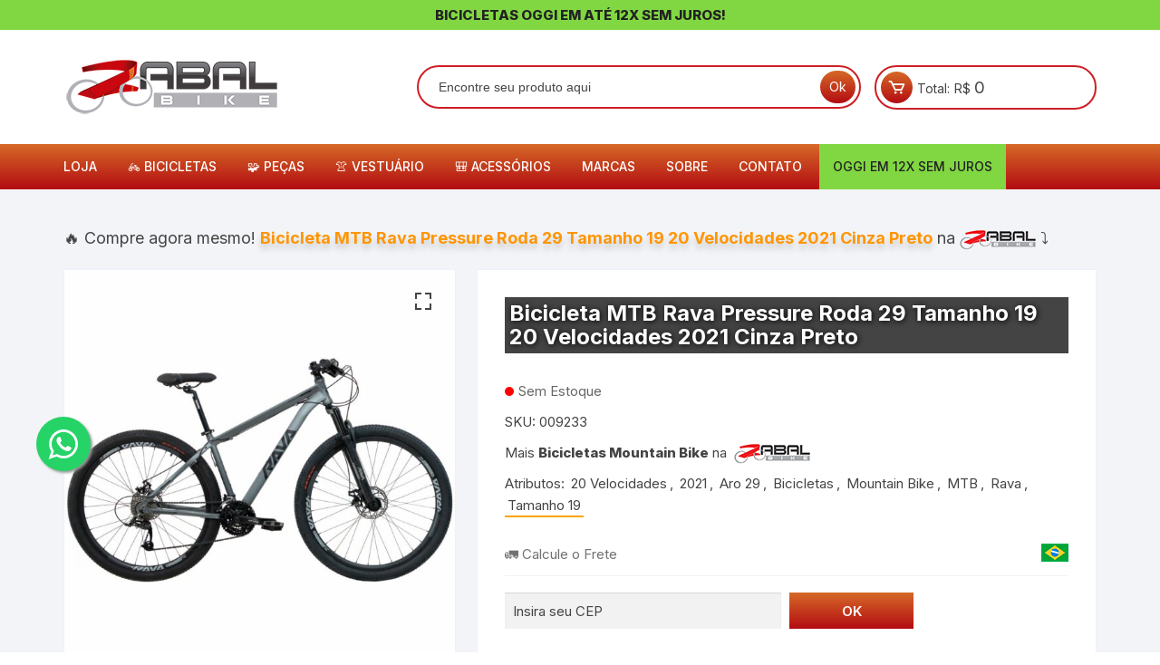

--- FILE ---
content_type: text/html; charset=UTF-8
request_url: https://zabalbike.com.br/produto/bicicletas/mountain-bike/bici-cleta-rava-pressure-20v-29x19-cz-pt-nac/
body_size: 31730
content:
<!doctype html>
<html lang="pt-BR">
	<head>
		<meta charset="UTF-8">
		<meta name="viewport" content="width=device-width, initial-scale=1">
		<link rel="profile" href="https://gmpg.org/xfn/11">
		<meta name="facebook-domain-verification" content="fovq97hrvszaneglxymigtrjhd4jky" />
		<meta name='robots' content='index, follow, max-image-preview:large, max-snippet:-1, max-video-preview:-1' />

	<!-- This site is optimized with the Yoast SEO plugin v26.8 - https://yoast.com/product/yoast-seo-wordpress/ -->
	<title>Bicicleta MTB Rava Pressure Roda 29 Tamanho 19 20 Velocidades 2021 Cinza Preto é na Zabal Bike - Entregas para Todo o Brasil!</title>
	<meta name="description" content="Você achou o melhor lugar para comprar Bicicleta MTB Rava Pressure Roda 29 Tamanho 19 20 Velocidades 2021 Cinza Preto na internet. Zabal Bike é especialista em Bicicletas e Revendedor Autorizado das Melhores Marcas. Clique e Confira!" />
	<link rel="canonical" href="https://zabalbike.com.br/produto/bicicletas/mountain-bike/bici-cleta-rava-pressure-20v-29x19-cz-pt-nac/" />
	<meta property="og:locale" content="pt_BR" />
	<meta property="og:type" content="article" />
	<meta property="og:title" content="Bicicleta MTB Rava Pressure Roda 29 Tamanho 19 20 Velocidades 2021 Cinza Preto é na Zabal Bike - Entregas para Todo o Brasil!" />
	<meta property="og:description" content="Você achou o melhor lugar para comprar Bicicleta MTB Rava Pressure Roda 29 Tamanho 19 20 Velocidades 2021 Cinza Preto na internet. Zabal Bike é especialista em Bicicletas e Revendedor Autorizado das Melhores Marcas. Clique e Confira!" />
	<meta property="og:url" content="https://zabalbike.com.br/produto/bicicletas/mountain-bike/bici-cleta-rava-pressure-20v-29x19-cz-pt-nac/" />
	<meta property="og:site_name" content="Zabal Bike" />
	<meta property="article:modified_time" content="2025-09-27T16:47:51+00:00" />
	<meta property="og:image" content="https://zabalbike.com.br/wp-content/uploads/2021/06/b78ebec5f9d9717afc3f350327cc8171.jpg" />
	<meta property="og:image:width" content="1152" />
	<meta property="og:image:height" content="1152" />
	<meta property="og:image:type" content="image/jpeg" />
	<meta name="twitter:card" content="summary_large_image" />
	<script type="application/ld+json" class="yoast-schema-graph">{"@context":"https://schema.org","@graph":[{"@type":["WebPage","ItemPage"],"@id":"https://zabalbike.com.br/produto/bicicletas/mountain-bike/bici-cleta-rava-pressure-20v-29x19-cz-pt-nac/","url":"https://zabalbike.com.br/produto/bicicletas/mountain-bike/bici-cleta-rava-pressure-20v-29x19-cz-pt-nac/","name":"Bicicleta MTB Rava Pressure Roda 29 Tamanho 19 20 Velocidades 2021 Cinza Preto é na Zabal Bike - Entregas para Todo o Brasil!","isPartOf":{"@id":"https://zabalbike.com.br/#website"},"primaryImageOfPage":{"@id":"https://zabalbike.com.br/produto/bicicletas/mountain-bike/bici-cleta-rava-pressure-20v-29x19-cz-pt-nac/#primaryimage"},"image":{"@id":"https://zabalbike.com.br/produto/bicicletas/mountain-bike/bici-cleta-rava-pressure-20v-29x19-cz-pt-nac/#primaryimage"},"thumbnailUrl":"https://zabalbike.com.br/wp-content/uploads/2021/06/b78ebec5f9d9717afc3f350327cc8171.jpg","datePublished":"2021-04-29T15:47:49+00:00","dateModified":"2025-09-27T16:47:51+00:00","description":"Você achou o melhor lugar para comprar Bicicleta MTB Rava Pressure Roda 29 Tamanho 19 20 Velocidades 2021 Cinza Preto na internet. Zabal Bike é especialista em Bicicletas e Revendedor Autorizado das Melhores Marcas. Clique e Confira!","breadcrumb":{"@id":"https://zabalbike.com.br/produto/bicicletas/mountain-bike/bici-cleta-rava-pressure-20v-29x19-cz-pt-nac/#breadcrumb"},"inLanguage":"pt-BR","potentialAction":[{"@type":"ReadAction","target":["https://zabalbike.com.br/produto/bicicletas/mountain-bike/bici-cleta-rava-pressure-20v-29x19-cz-pt-nac/"]}]},{"@type":"ImageObject","inLanguage":"pt-BR","@id":"https://zabalbike.com.br/produto/bicicletas/mountain-bike/bici-cleta-rava-pressure-20v-29x19-cz-pt-nac/#primaryimage","url":"https://zabalbike.com.br/wp-content/uploads/2021/06/b78ebec5f9d9717afc3f350327cc8171.jpg","contentUrl":"https://zabalbike.com.br/wp-content/uploads/2021/06/b78ebec5f9d9717afc3f350327cc8171.jpg","width":1152,"height":1152},{"@type":"BreadcrumbList","@id":"https://zabalbike.com.br/produto/bicicletas/mountain-bike/bici-cleta-rava-pressure-20v-29x19-cz-pt-nac/#breadcrumb","itemListElement":[{"@type":"ListItem","position":1,"name":"Zabal Bike","item":"https://zabalbike.com.br/"},{"@type":"ListItem","position":2,"name":"Zabal Bike","item":"https://zabalbike.com.br/loja/"},{"@type":"ListItem","position":3,"name":"Bicicleta MTB Rava Pressure Roda 29 Tamanho 19 20 Velocidades 2021 Cinza Preto"}]},{"@type":"WebSite","@id":"https://zabalbike.com.br/#website","url":"https://zabalbike.com.br/","name":"Zabal Bike","description":"Loja de Bicicletas, Peças, Vestuário e Acessórios para Ciclistas","publisher":{"@id":"https://zabalbike.com.br/#organization"},"potentialAction":[{"@type":"SearchAction","target":{"@type":"EntryPoint","urlTemplate":"https://zabalbike.com.br/?s={search_term_string}"},"query-input":{"@type":"PropertyValueSpecification","valueRequired":true,"valueName":"search_term_string"}}],"inLanguage":"pt-BR"},{"@type":"Organization","@id":"https://zabalbike.com.br/#organization","name":"Zabal Bike","url":"https://zabalbike.com.br/","logo":{"@type":"ImageObject","inLanguage":"pt-BR","@id":"https://zabalbike.com.br/#/schema/logo/image/","url":"https://zabalbike.com.br/wp-content/uploads/2021/03/logo.png","contentUrl":"https://zabalbike.com.br/wp-content/uploads/2021/03/logo.png","width":239,"height":58,"caption":"Zabal Bike"},"image":{"@id":"https://zabalbike.com.br/#/schema/logo/image/"}}]}</script>
	<!-- / Yoast SEO plugin. -->


<script type='application/javascript'  id='pys-version-script'>console.log('PixelYourSite Free version 11.1.5.2');</script>
<link rel='dns-prefetch' href='//fonts.googleapis.com' />
<link rel="alternate" type="application/rss+xml" title="Feed para Zabal Bike &raquo;" href="https://zabalbike.com.br/feed/" />
<link rel="alternate" type="application/rss+xml" title="Feed de comentários para Zabal Bike &raquo;" href="https://zabalbike.com.br/comments/feed/" />
<link rel="alternate" title="oEmbed (JSON)" type="application/json+oembed" href="https://zabalbike.com.br/wp-json/oembed/1.0/embed?url=https%3A%2F%2Fzabalbike.com.br%2Fproduto%2Fbicicletas%2Fmountain-bike%2Fbici-cleta-rava-pressure-20v-29x19-cz-pt-nac%2F" />
<link rel="alternate" title="oEmbed (XML)" type="text/xml+oembed" href="https://zabalbike.com.br/wp-json/oembed/1.0/embed?url=https%3A%2F%2Fzabalbike.com.br%2Fproduto%2Fbicicletas%2Fmountain-bike%2Fbici-cleta-rava-pressure-20v-29x19-cz-pt-nac%2F&#038;format=xml" />
<style id='wp-img-auto-sizes-contain-inline-css' type='text/css'>
img:is([sizes=auto i],[sizes^="auto," i]){contain-intrinsic-size:3000px 1500px}
/*# sourceURL=wp-img-auto-sizes-contain-inline-css */
</style>
<style id='wp-emoji-styles-inline-css' type='text/css'>

	img.wp-smiley, img.emoji {
		display: inline !important;
		border: none !important;
		box-shadow: none !important;
		height: 1em !important;
		width: 1em !important;
		margin: 0 0.07em !important;
		vertical-align: -0.1em !important;
		background: none !important;
		padding: 0 !important;
	}
/*# sourceURL=wp-emoji-styles-inline-css */
</style>
<style id='wp-block-library-inline-css' type='text/css'>
:root{--wp-block-synced-color:#7a00df;--wp-block-synced-color--rgb:122,0,223;--wp-bound-block-color:var(--wp-block-synced-color);--wp-editor-canvas-background:#ddd;--wp-admin-theme-color:#007cba;--wp-admin-theme-color--rgb:0,124,186;--wp-admin-theme-color-darker-10:#006ba1;--wp-admin-theme-color-darker-10--rgb:0,107,160.5;--wp-admin-theme-color-darker-20:#005a87;--wp-admin-theme-color-darker-20--rgb:0,90,135;--wp-admin-border-width-focus:2px}@media (min-resolution:192dpi){:root{--wp-admin-border-width-focus:1.5px}}.wp-element-button{cursor:pointer}:root .has-very-light-gray-background-color{background-color:#eee}:root .has-very-dark-gray-background-color{background-color:#313131}:root .has-very-light-gray-color{color:#eee}:root .has-very-dark-gray-color{color:#313131}:root .has-vivid-green-cyan-to-vivid-cyan-blue-gradient-background{background:linear-gradient(135deg,#00d084,#0693e3)}:root .has-purple-crush-gradient-background{background:linear-gradient(135deg,#34e2e4,#4721fb 50%,#ab1dfe)}:root .has-hazy-dawn-gradient-background{background:linear-gradient(135deg,#faaca8,#dad0ec)}:root .has-subdued-olive-gradient-background{background:linear-gradient(135deg,#fafae1,#67a671)}:root .has-atomic-cream-gradient-background{background:linear-gradient(135deg,#fdd79a,#004a59)}:root .has-nightshade-gradient-background{background:linear-gradient(135deg,#330968,#31cdcf)}:root .has-midnight-gradient-background{background:linear-gradient(135deg,#020381,#2874fc)}:root{--wp--preset--font-size--normal:16px;--wp--preset--font-size--huge:42px}.has-regular-font-size{font-size:1em}.has-larger-font-size{font-size:2.625em}.has-normal-font-size{font-size:var(--wp--preset--font-size--normal)}.has-huge-font-size{font-size:var(--wp--preset--font-size--huge)}.has-text-align-center{text-align:center}.has-text-align-left{text-align:left}.has-text-align-right{text-align:right}.has-fit-text{white-space:nowrap!important}#end-resizable-editor-section{display:none}.aligncenter{clear:both}.items-justified-left{justify-content:flex-start}.items-justified-center{justify-content:center}.items-justified-right{justify-content:flex-end}.items-justified-space-between{justify-content:space-between}.screen-reader-text{border:0;clip-path:inset(50%);height:1px;margin:-1px;overflow:hidden;padding:0;position:absolute;width:1px;word-wrap:normal!important}.screen-reader-text:focus{background-color:#ddd;clip-path:none;color:#444;display:block;font-size:1em;height:auto;left:5px;line-height:normal;padding:15px 23px 14px;text-decoration:none;top:5px;width:auto;z-index:100000}html :where(.has-border-color){border-style:solid}html :where([style*=border-top-color]){border-top-style:solid}html :where([style*=border-right-color]){border-right-style:solid}html :where([style*=border-bottom-color]){border-bottom-style:solid}html :where([style*=border-left-color]){border-left-style:solid}html :where([style*=border-width]){border-style:solid}html :where([style*=border-top-width]){border-top-style:solid}html :where([style*=border-right-width]){border-right-style:solid}html :where([style*=border-bottom-width]){border-bottom-style:solid}html :where([style*=border-left-width]){border-left-style:solid}html :where(img[class*=wp-image-]){height:auto;max-width:100%}:where(figure){margin:0 0 1em}html :where(.is-position-sticky){--wp-admin--admin-bar--position-offset:var(--wp-admin--admin-bar--height,0px)}@media screen and (max-width:600px){html :where(.is-position-sticky){--wp-admin--admin-bar--position-offset:0px}}

/*# sourceURL=wp-block-library-inline-css */
</style><link rel='stylesheet' id='wc-blocks-style-css' href='https://zabalbike.com.br/wp-content/plugins/woocommerce/assets/client/blocks/wc-blocks.css?ver=wc-10.4.3' type='text/css' media='all' />
<style id='global-styles-inline-css' type='text/css'>
:root{--wp--preset--aspect-ratio--square: 1;--wp--preset--aspect-ratio--4-3: 4/3;--wp--preset--aspect-ratio--3-4: 3/4;--wp--preset--aspect-ratio--3-2: 3/2;--wp--preset--aspect-ratio--2-3: 2/3;--wp--preset--aspect-ratio--16-9: 16/9;--wp--preset--aspect-ratio--9-16: 9/16;--wp--preset--color--black: #000000;--wp--preset--color--cyan-bluish-gray: #abb8c3;--wp--preset--color--white: #ffffff;--wp--preset--color--pale-pink: #f78da7;--wp--preset--color--vivid-red: #cf2e2e;--wp--preset--color--luminous-vivid-orange: #ff6900;--wp--preset--color--luminous-vivid-amber: #fcb900;--wp--preset--color--light-green-cyan: #7bdcb5;--wp--preset--color--vivid-green-cyan: #00d084;--wp--preset--color--pale-cyan-blue: #8ed1fc;--wp--preset--color--vivid-cyan-blue: #0693e3;--wp--preset--color--vivid-purple: #9b51e0;--wp--preset--gradient--vivid-cyan-blue-to-vivid-purple: linear-gradient(135deg,rgb(6,147,227) 0%,rgb(155,81,224) 100%);--wp--preset--gradient--light-green-cyan-to-vivid-green-cyan: linear-gradient(135deg,rgb(122,220,180) 0%,rgb(0,208,130) 100%);--wp--preset--gradient--luminous-vivid-amber-to-luminous-vivid-orange: linear-gradient(135deg,rgb(252,185,0) 0%,rgb(255,105,0) 100%);--wp--preset--gradient--luminous-vivid-orange-to-vivid-red: linear-gradient(135deg,rgb(255,105,0) 0%,rgb(207,46,46) 100%);--wp--preset--gradient--very-light-gray-to-cyan-bluish-gray: linear-gradient(135deg,rgb(238,238,238) 0%,rgb(169,184,195) 100%);--wp--preset--gradient--cool-to-warm-spectrum: linear-gradient(135deg,rgb(74,234,220) 0%,rgb(151,120,209) 20%,rgb(207,42,186) 40%,rgb(238,44,130) 60%,rgb(251,105,98) 80%,rgb(254,248,76) 100%);--wp--preset--gradient--blush-light-purple: linear-gradient(135deg,rgb(255,206,236) 0%,rgb(152,150,240) 100%);--wp--preset--gradient--blush-bordeaux: linear-gradient(135deg,rgb(254,205,165) 0%,rgb(254,45,45) 50%,rgb(107,0,62) 100%);--wp--preset--gradient--luminous-dusk: linear-gradient(135deg,rgb(255,203,112) 0%,rgb(199,81,192) 50%,rgb(65,88,208) 100%);--wp--preset--gradient--pale-ocean: linear-gradient(135deg,rgb(255,245,203) 0%,rgb(182,227,212) 50%,rgb(51,167,181) 100%);--wp--preset--gradient--electric-grass: linear-gradient(135deg,rgb(202,248,128) 0%,rgb(113,206,126) 100%);--wp--preset--gradient--midnight: linear-gradient(135deg,rgb(2,3,129) 0%,rgb(40,116,252) 100%);--wp--preset--font-size--small: 13px;--wp--preset--font-size--medium: 20px;--wp--preset--font-size--large: 36px;--wp--preset--font-size--x-large: 42px;--wp--preset--spacing--20: 0.44rem;--wp--preset--spacing--30: 0.67rem;--wp--preset--spacing--40: 1rem;--wp--preset--spacing--50: 1.5rem;--wp--preset--spacing--60: 2.25rem;--wp--preset--spacing--70: 3.38rem;--wp--preset--spacing--80: 5.06rem;--wp--preset--shadow--natural: 6px 6px 9px rgba(0, 0, 0, 0.2);--wp--preset--shadow--deep: 12px 12px 50px rgba(0, 0, 0, 0.4);--wp--preset--shadow--sharp: 6px 6px 0px rgba(0, 0, 0, 0.2);--wp--preset--shadow--outlined: 6px 6px 0px -3px rgb(255, 255, 255), 6px 6px rgb(0, 0, 0);--wp--preset--shadow--crisp: 6px 6px 0px rgb(0, 0, 0);}:where(.is-layout-flex){gap: 0.5em;}:where(.is-layout-grid){gap: 0.5em;}body .is-layout-flex{display: flex;}.is-layout-flex{flex-wrap: wrap;align-items: center;}.is-layout-flex > :is(*, div){margin: 0;}body .is-layout-grid{display: grid;}.is-layout-grid > :is(*, div){margin: 0;}:where(.wp-block-columns.is-layout-flex){gap: 2em;}:where(.wp-block-columns.is-layout-grid){gap: 2em;}:where(.wp-block-post-template.is-layout-flex){gap: 1.25em;}:where(.wp-block-post-template.is-layout-grid){gap: 1.25em;}.has-black-color{color: var(--wp--preset--color--black) !important;}.has-cyan-bluish-gray-color{color: var(--wp--preset--color--cyan-bluish-gray) !important;}.has-white-color{color: var(--wp--preset--color--white) !important;}.has-pale-pink-color{color: var(--wp--preset--color--pale-pink) !important;}.has-vivid-red-color{color: var(--wp--preset--color--vivid-red) !important;}.has-luminous-vivid-orange-color{color: var(--wp--preset--color--luminous-vivid-orange) !important;}.has-luminous-vivid-amber-color{color: var(--wp--preset--color--luminous-vivid-amber) !important;}.has-light-green-cyan-color{color: var(--wp--preset--color--light-green-cyan) !important;}.has-vivid-green-cyan-color{color: var(--wp--preset--color--vivid-green-cyan) !important;}.has-pale-cyan-blue-color{color: var(--wp--preset--color--pale-cyan-blue) !important;}.has-vivid-cyan-blue-color{color: var(--wp--preset--color--vivid-cyan-blue) !important;}.has-vivid-purple-color{color: var(--wp--preset--color--vivid-purple) !important;}.has-black-background-color{background-color: var(--wp--preset--color--black) !important;}.has-cyan-bluish-gray-background-color{background-color: var(--wp--preset--color--cyan-bluish-gray) !important;}.has-white-background-color{background-color: var(--wp--preset--color--white) !important;}.has-pale-pink-background-color{background-color: var(--wp--preset--color--pale-pink) !important;}.has-vivid-red-background-color{background-color: var(--wp--preset--color--vivid-red) !important;}.has-luminous-vivid-orange-background-color{background-color: var(--wp--preset--color--luminous-vivid-orange) !important;}.has-luminous-vivid-amber-background-color{background-color: var(--wp--preset--color--luminous-vivid-amber) !important;}.has-light-green-cyan-background-color{background-color: var(--wp--preset--color--light-green-cyan) !important;}.has-vivid-green-cyan-background-color{background-color: var(--wp--preset--color--vivid-green-cyan) !important;}.has-pale-cyan-blue-background-color{background-color: var(--wp--preset--color--pale-cyan-blue) !important;}.has-vivid-cyan-blue-background-color{background-color: var(--wp--preset--color--vivid-cyan-blue) !important;}.has-vivid-purple-background-color{background-color: var(--wp--preset--color--vivid-purple) !important;}.has-black-border-color{border-color: var(--wp--preset--color--black) !important;}.has-cyan-bluish-gray-border-color{border-color: var(--wp--preset--color--cyan-bluish-gray) !important;}.has-white-border-color{border-color: var(--wp--preset--color--white) !important;}.has-pale-pink-border-color{border-color: var(--wp--preset--color--pale-pink) !important;}.has-vivid-red-border-color{border-color: var(--wp--preset--color--vivid-red) !important;}.has-luminous-vivid-orange-border-color{border-color: var(--wp--preset--color--luminous-vivid-orange) !important;}.has-luminous-vivid-amber-border-color{border-color: var(--wp--preset--color--luminous-vivid-amber) !important;}.has-light-green-cyan-border-color{border-color: var(--wp--preset--color--light-green-cyan) !important;}.has-vivid-green-cyan-border-color{border-color: var(--wp--preset--color--vivid-green-cyan) !important;}.has-pale-cyan-blue-border-color{border-color: var(--wp--preset--color--pale-cyan-blue) !important;}.has-vivid-cyan-blue-border-color{border-color: var(--wp--preset--color--vivid-cyan-blue) !important;}.has-vivid-purple-border-color{border-color: var(--wp--preset--color--vivid-purple) !important;}.has-vivid-cyan-blue-to-vivid-purple-gradient-background{background: var(--wp--preset--gradient--vivid-cyan-blue-to-vivid-purple) !important;}.has-light-green-cyan-to-vivid-green-cyan-gradient-background{background: var(--wp--preset--gradient--light-green-cyan-to-vivid-green-cyan) !important;}.has-luminous-vivid-amber-to-luminous-vivid-orange-gradient-background{background: var(--wp--preset--gradient--luminous-vivid-amber-to-luminous-vivid-orange) !important;}.has-luminous-vivid-orange-to-vivid-red-gradient-background{background: var(--wp--preset--gradient--luminous-vivid-orange-to-vivid-red) !important;}.has-very-light-gray-to-cyan-bluish-gray-gradient-background{background: var(--wp--preset--gradient--very-light-gray-to-cyan-bluish-gray) !important;}.has-cool-to-warm-spectrum-gradient-background{background: var(--wp--preset--gradient--cool-to-warm-spectrum) !important;}.has-blush-light-purple-gradient-background{background: var(--wp--preset--gradient--blush-light-purple) !important;}.has-blush-bordeaux-gradient-background{background: var(--wp--preset--gradient--blush-bordeaux) !important;}.has-luminous-dusk-gradient-background{background: var(--wp--preset--gradient--luminous-dusk) !important;}.has-pale-ocean-gradient-background{background: var(--wp--preset--gradient--pale-ocean) !important;}.has-electric-grass-gradient-background{background: var(--wp--preset--gradient--electric-grass) !important;}.has-midnight-gradient-background{background: var(--wp--preset--gradient--midnight) !important;}.has-small-font-size{font-size: var(--wp--preset--font-size--small) !important;}.has-medium-font-size{font-size: var(--wp--preset--font-size--medium) !important;}.has-large-font-size{font-size: var(--wp--preset--font-size--large) !important;}.has-x-large-font-size{font-size: var(--wp--preset--font-size--x-large) !important;}
/*# sourceURL=global-styles-inline-css */
</style>

<style id='classic-theme-styles-inline-css' type='text/css'>
/*! This file is auto-generated */
.wp-block-button__link{color:#fff;background-color:#32373c;border-radius:9999px;box-shadow:none;text-decoration:none;padding:calc(.667em + 2px) calc(1.333em + 2px);font-size:1.125em}.wp-block-file__button{background:#32373c;color:#fff;text-decoration:none}
/*# sourceURL=/wp-includes/css/classic-themes.min.css */
</style>
<link rel='stylesheet' id='photoswipe-css' href='https://zabalbike.com.br/wp-content/plugins/woocommerce/assets/css/photoswipe/photoswipe.min.css?ver=10.4.3' type='text/css' media='all' />
<link rel='stylesheet' id='photoswipe-default-skin-css' href='https://zabalbike.com.br/wp-content/plugins/woocommerce/assets/css/photoswipe/default-skin/default-skin.min.css?ver=10.4.3' type='text/css' media='all' />
<link rel='stylesheet' id='woocommerce-layout-css' href='https://zabalbike.com.br/wp-content/plugins/woocommerce/assets/css/woocommerce-layout.css?ver=10.4.3' type='text/css' media='all' />
<link rel='stylesheet' id='woocommerce-smallscreen-css' href='https://zabalbike.com.br/wp-content/plugins/woocommerce/assets/css/woocommerce-smallscreen.css?ver=10.4.3' type='text/css' media='only screen and (max-width: 768px)' />
<link rel='stylesheet' id='woocommerce-general-css' href='https://zabalbike.com.br/wp-content/plugins/woocommerce/assets/css/woocommerce.css?ver=10.4.3' type='text/css' media='all' />
<style id='woocommerce-inline-inline-css' type='text/css'>
.woocommerce form .form-row .required { visibility: visible; }
/*# sourceURL=woocommerce-inline-inline-css */
</style>
<link rel='stylesheet' id='ivory-search-styles-css' href='https://zabalbike.com.br/wp-content/plugins/add-search-to-menu/public/css/ivory-search.min.css?ver=5.5.13' type='text/css' media='all' />
<link rel='stylesheet' id='orchid-store-style-css' href='https://zabalbike.com.br/wp-content/themes/orchid-store-child/style.css?ver=1.5.15' type='text/css' media='all' />
<link rel='stylesheet' id='orchid-store-fonts-css' href='https://fonts.googleapis.com/css?family=Inter%3A400%2C500%2C600%2C700%2C800&#038;subset=latin%2Clatin-ext&#038;ver=1.5.15' type='text/css' media='all' />
<link rel='stylesheet' id='orchid-store-boxicons-css' href='https://zabalbike.com.br/wp-content/themes/orchid-store/assets/fonts/boxicons/boxicons.css?ver=1.5.15' type='text/css' media='all' />
<link rel='stylesheet' id='orchid-store-fontawesome-css' href='https://zabalbike.com.br/wp-content/themes/orchid-store/assets/fonts/fontawesome/fontawesome.css?ver=1.5.15' type='text/css' media='all' />
<link rel='stylesheet' id='orchid-store-main-style-css' href='https://zabalbike.com.br/wp-content/themes/orchid-store/assets/dist/css/main-style.css?ver=1.5.15' type='text/css' media='all' />
<style id='orchid-store-main-style-inline-css' type='text/css'>
.editor-entry a,.quantity-button,.entry-404 h1 span,.banner-style-1 .caption span,.product-widget-style-2 .tab-nav ul li a.active{color:#ce1f25;}button,.mobile-navigation,input[type='button'],input[type='reset'],input[type='submit'],.wp-block-search .wp-block-search__button,.wp-block-search.wp-block-search__text-button .wp-block-search__button,.entry-tags a,.entry-cats ul li a,.button-general,a.button-general,#yith-quick-view-close,.woocommerce .add_to_cart_button,.woocommerce #respond input#submit,.woocommerce input#submit,.woocommerce a.button,.woocommerce button.button,.woocommerce input.button,.woocommerce .cart .button,.woocommerce .cart input.button,.woocommerce button.button.alt,.woocommerce a.button.alt,.woocommerce input.button.alt,.orchid-backtotop,.category-nav li a:hover,.cta-style-1,.main-navigation,.header-style-1 .top-header,#yith-wcwl-popup-message,.header-style-1 .custom-search-entry button,.header-style-1 .custom-search-entry button:hover,.header-style-1 .custom-search .search-form button,.header-style-1 .wishlist-icon-container a > .item-count,.header-style-1 .mini-cart .trigger-mini-cart > .item-count,.masterheader .mini-cart button,.owl-carousel button.owl-dot.active,.woocommerce .added_to_cart.wc-forward,.woocommerce div.product .entry-summary .yith-wcwl-add-to-wishlist a,.default-post-wrap .page-head .entry-cats ul li a:hover,.woocommerce nav.woocommerce-pagination ul li a:hover,.woocommerce .widget_price_filter .ui-slider .ui-slider-range,.woocommerce .widget_price_filter .ui-slider .ui-slider-handle,.woocommerce-page #add_payment_method #payment div.payment_box,.woocommerce-cart #payment div.payment_box,.woocommerce-checkout #payment div.payment_box,.header-style-1 .wishlist-icon-container a,.wc-block-grid .wp-block-button__link,.os-about-widget .social-icons ul li a,.os-pagination .page-numbers,.woocommerce .woocommerce-pagination .page-numbers li span,.woocommerce .woocommerce-pagination .page-numbers li a,.woocommerce ul.products li .product-hover-items a,.woocommerce #respond input#submit.alt.disabled,.woocommerce #respond input#submit.alt:disabled,.woocommerce #respond input#submit.alt:disabled[disabled],.woocommerce a.button.alt.disabled,.woocommerce a.button.alt:disabled,.woocommerce a.button.alt:disabled[disabled],.woocommerce button.button.alt.disabled,.woocommerce button.button.alt:disabled,.woocommerce button.button.alt:disabled[disabled],.woocommerce input.button.alt.disabled,.woocommerce input.button.alt:disabled,.woocommerce input.button.alt:disabled:hover,.woocommerce input.button.alt:disabled[disabled],.product-widget-style-3 .owl-carousel .owl-nav button.owl-next,.product-widget-style-3 .owl-carousel .owl-nav button.owl-prev,.mobile-header-style-1 .bottom-block,.woocommerce-store-notice.demo_store,.addonify-add-to-wishlist-btn,.woocommerce ul.products li.product a.addonify-add-to-wishlist-btn.addonify-custom-wishlist-btn,.woocommerce-page ul.products li.product .product-hover-items a.addonify-add-to-wishlist-btn{background-color:#ce1f25;}section .section-title h2:after,section .section-title h3:after{content:'';background-color:#ce1f25;}.widget .widget-title h3:after{content:'';border-top-color:#ce1f25;}.woocommerce-page .woocommerce-MyAccount-content p a{border-bottom-color:#ce1f25;}#add_payment_method #payment div.payment_box::before,.woocommerce-cart #payment div.payment_box::before,.woocommerce-checkout #payment div.payment_box::before{content:'';border-bottom-color:#ce1f25;}.category-nav ul,.masterheader .mini-cart,.header-style-1 .custom-search-entry,.header-style-1 .custom-search-entry .select-custom{border-color:#ce1f25;}a:hover,.quantity-button:hover,.entry-metas ul li a:hover,.footer a:hover,.editor-entry a:hover,.widget_archive a:hover,.widget_categories a:hover,.widget_recent_entries a:hover,.widget_meta a:hover,.widget_product_categories a:hover,.widget_rss li a:hover,.widget_pages li a:hover,.widget_nav_menu li a:hover,.woocommerce-widget-layered-nav ul li a:hover,.widget_rss .widget-title h3 a:hover,.widget_rss ul li a:hover,.masterheader .social-icons ul li a:hover,.comments-area .comment-body .reply a:hover,.comments-area .comment-body .reply a:focus,.comments-area .comment-body .fn a:hover,.comments-area .comment-body .fn a:focus,.footer .widget_rss ul li a:hover,.comments-area .comment-body .fn:hover,.comments-area .comment-body .fn a:hover,.comments-area .comment-body .reply a:hover,.comments-area .comment-body .comment-metadata a:hover,.comments-area .comment-body .comment-metadata .edit-link:hover,.masterheader .topbar-items a:hover,.default-page-wrap .page-head .entry-metas ul li a:hover,.default-post-wrap .page-head .entry-metas ul li a:hover,.mini-cart-open .woocommerce.widget_shopping_cart .cart_list li a:hover,.woocommerce .woocommerce-breadcrumb a:hover,.breadcrumb-trail ul li a:hover,.os-page-breadcrumb-wrap .breadcrumb-trail ul li a:hover,.woocommerce .os-page-breadcrumb-wrap .woocommerce-breadcrumb a:hover,.os-breadcrumb-wrap ul li a:hover,.woocommerce-page a.edit:hover,.footer .footer-bottom p a:hover,.footer .copyrights a:hover,.footer .widget_nav_menu ul li a:hover,.footer .widget_rss .widget_title h3 a:hover,.footer .widget_tag_cloud .tagcloud a:hover,.wc-block-grid .wc-block-grid__product-title:hover,.site-navigation ul li .sub-menu.mega-menu-sub-menu li a:hover{color:#a7a9ac;}button:hover,input[type='button']:hover,input[type='reset']:hover,input[type='submit']:hover,.wp-block-search .wp-block-search__button:hover,.wp-block-search.wp-block-search__text-button .wp-block-search__button:hover,.orchid-backtotop:hover,.entry-tags a:hover,.entry-cats ul li a:hover,.button-general:hover,a.button-general:hover,#yith-quick-view-close:hover,.woocommerce .add_to_cart_button:hover,.woocommerce #respond input#submit:hover,.woocommerce input#submit:hover,.woocommerce a.button:hover,.woocommerce button.button:hover,.woocommerce input.button:hover,.woocommerce .cart .button:hover,.woocommerce .cart input.button:hover,.woocommerce button.button.alt:hover,.woocommerce a.button.alt:hover,.woocommerce input.button.alt:hover,.masterheader .mini-cart button:hover,.woocommerce .product-hover-items a:hover,.owl-carousel .owl-nav button.owl-next:hover,.owl-carousel .owl-nav button.owl-prev:hover,.woocommerce .added_to_cart.wc-forward:hover,.category-navigation .cat-nav-trigger,.wc-block-grid .wp-block-button__link:hover,.header-style-1 .wishlist-icon-container a:hover,.header-style-1 .custom-search .search-form button:hover,.os-about-widget .social-icons ul li a:hover,.woocommerce ul.products li .product-hover-items a:hover,.woocommerce div.product .entry-summary .yith-wcwl-add-to-wishlist a:hover,.os-pagination .page-numbers.current,.os-pagination .page-numbers:hover,.woocommerce .woocommerce-pagination .page-numbers li a:hover,.woocommerce .woocommerce-pagination .page-numbers li .current,.woocommerce a.button.alt:disabled:hover,.woocommerce a.button.alt.disabled:hover,.woocommerce button.button.alt:disabled:hover,.woocommerce button.button.alt.disabled:hover,.woocommerce input.button.alt.disabled:hover,.woocommerce a.button.alt:disabled[disabled]:hover,.woocommerce #respond input#submit.alt:disabled:hover,.woocommerce #respond input#submit.alt.disabled:hover,.woocommerce button.button.alt:disabled[disabled]:hover,.woocommerce input.button.alt:disabled[disabled]:hover,.woocommerce #respond input#submit.alt:disabled[disabled]:hover,.product-widget-style-3 .owl-carousel .owl-nav button.owl-next:hover,.product-widget-style-3 .owl-carousel .owl-nav button.owl-prev:hover,.addonify-add-to-wishlist-btn:hover,.woocommerce ul.products li.product a.addonify-add-to-wishlist-btn.addonify-custom-wishlist-btn:hover,.woocommerce-page ul.products li.product .product-hover-items a.addonify-add-to-wishlist-btn:hover{background-color:#a7a9ac;}@media ( min-width:992px ){.site-navigation ul li .sub-menu li a:hover,.site-navigation ul li .children li a:hover{background-color:#a7a9ac;}}.widget_tag_cloud .tagcloud a:hover,.widget_product_tag_cloud .tagcloud a:hover{border-color:#a7a9ac;}.os-breadcrumb-wrap{background-attachment:fixed;}@media( min-width:1400px ){body.elementor-page .__os-container__,body.elementor-page .elementor-section-boxed>.elementor-container,.__os-container__{max-width:1300px;}}.excerpt a,.editor-entry a{text-decoration:underline;}
/*# sourceURL=orchid-store-main-style-inline-css */
</style>
<link rel='stylesheet' id='wscp-css-css' href='https://zabalbike.com.br/wp-content/plugins/woocommerce-shipping-calculator-in-product-master/assets/css/style.min.css?ver=6.9' type='text/css' media='all' />
<!--n2css--><!--n2js--><script type="text/javascript" id="jquery-core-js-extra">
/* <![CDATA[ */
var pysFacebookRest = {"restApiUrl":"https://zabalbike.com.br/wp-json/pys-facebook/v1/event","debug":""};
//# sourceURL=jquery-core-js-extra
/* ]]> */
</script>
<script type="text/javascript" src="https://zabalbike.com.br/wp-includes/js/jquery/jquery.min.js?ver=3.7.1" id="jquery-core-js"></script>
<script type="text/javascript" src="https://zabalbike.com.br/wp-includes/js/jquery/jquery-migrate.min.js?ver=3.4.1" id="jquery-migrate-js"></script>
<script type="text/javascript" src="https://zabalbike.com.br/wp-content/plugins/woocommerce/assets/js/zoom/jquery.zoom.min.js?ver=1.7.21-wc.10.4.3" id="wc-zoom-js" defer="defer" data-wp-strategy="defer"></script>
<script type="text/javascript" src="https://zabalbike.com.br/wp-content/plugins/woocommerce/assets/js/flexslider/jquery.flexslider.min.js?ver=2.7.2-wc.10.4.3" id="wc-flexslider-js" defer="defer" data-wp-strategy="defer"></script>
<script type="text/javascript" src="https://zabalbike.com.br/wp-content/plugins/woocommerce/assets/js/photoswipe/photoswipe.min.js?ver=4.1.1-wc.10.4.3" id="wc-photoswipe-js" defer="defer" data-wp-strategy="defer"></script>
<script type="text/javascript" src="https://zabalbike.com.br/wp-content/plugins/woocommerce/assets/js/photoswipe/photoswipe-ui-default.min.js?ver=4.1.1-wc.10.4.3" id="wc-photoswipe-ui-default-js" defer="defer" data-wp-strategy="defer"></script>
<script type="text/javascript" id="wc-single-product-js-extra">
/* <![CDATA[ */
var wc_single_product_params = {"i18n_required_rating_text":"Selecione uma classifica\u00e7\u00e3o","i18n_rating_options":["1 de 5 estrelas","2 de 5 estrelas","3 de 5 estrelas","4 de 5 estrelas","5 de 5 estrelas"],"i18n_product_gallery_trigger_text":"Ver galeria de imagens em tela cheia","review_rating_required":"yes","flexslider":{"rtl":false,"animation":"slide","smoothHeight":true,"directionNav":false,"controlNav":"thumbnails","slideshow":false,"animationSpeed":500,"animationLoop":false,"allowOneSlide":false},"zoom_enabled":"1","zoom_options":[],"photoswipe_enabled":"1","photoswipe_options":{"shareEl":false,"closeOnScroll":false,"history":false,"hideAnimationDuration":0,"showAnimationDuration":0},"flexslider_enabled":"1"};
//# sourceURL=wc-single-product-js-extra
/* ]]> */
</script>
<script type="text/javascript" src="https://zabalbike.com.br/wp-content/plugins/woocommerce/assets/js/frontend/single-product.min.js?ver=10.4.3" id="wc-single-product-js" defer="defer" data-wp-strategy="defer"></script>
<script type="text/javascript" src="https://zabalbike.com.br/wp-content/plugins/woocommerce/assets/js/jquery-blockui/jquery.blockUI.min.js?ver=2.7.0-wc.10.4.3" id="wc-jquery-blockui-js" defer="defer" data-wp-strategy="defer"></script>
<script type="text/javascript" src="https://zabalbike.com.br/wp-content/plugins/woocommerce/assets/js/js-cookie/js.cookie.min.js?ver=2.1.4-wc.10.4.3" id="wc-js-cookie-js" defer="defer" data-wp-strategy="defer"></script>
<script type="text/javascript" id="woocommerce-js-extra">
/* <![CDATA[ */
var woocommerce_params = {"ajax_url":"/wp-admin/admin-ajax.php","wc_ajax_url":"/?wc-ajax=%%endpoint%%","i18n_password_show":"Mostrar senha","i18n_password_hide":"Ocultar senha"};
//# sourceURL=woocommerce-js-extra
/* ]]> */
</script>
<script type="text/javascript" src="https://zabalbike.com.br/wp-content/plugins/woocommerce/assets/js/frontend/woocommerce.min.js?ver=10.4.3" id="woocommerce-js" defer="defer" data-wp-strategy="defer"></script>
<script type="text/javascript" src="https://zabalbike.com.br/wp-content/plugins/melhor-envio-cotacao/assets/js/shipping-product-page.js?ver=6.9" id="produto-js"></script>
<script type="text/javascript" src="https://zabalbike.com.br/wp-content/plugins/melhor-envio-cotacao/assets/js/shipping-product-page-variacao.js?ver=6.9" id="produto-variacao-js"></script>
<script type="text/javascript" src="https://zabalbike.com.br/wp-content/plugins/melhor-envio-cotacao/assets/js/calculator.js?ver=6.9" id="calculator-js"></script>
<script type="text/javascript" id="wp-nonce-melhor-evio-wp-api-js-after">
/* <![CDATA[ */
var wpApiSettingsMelhorEnvio = {"nonce_configs":"f2e395f990","nonce_orders":"d4154d8d35","nonce_tokens":"6925564490","nonce_users":"65e06db68e"};
//# sourceURL=wp-nonce-melhor-evio-wp-api-js-after
/* ]]> */
</script>
<script type="text/javascript" src="https://zabalbike.com.br/wp-content/plugins/woocommerce-shipping-calculator-in-product-master/assets/js/main.min.js?ver=6.9" id="wscp-js-js"></script>
<script type="text/javascript" src="https://zabalbike.com.br/wp-content/plugins/pixelyoursite/dist/scripts/jquery.bind-first-0.2.3.min.js?ver=0.2.3" id="jquery-bind-first-js"></script>
<script type="text/javascript" src="https://zabalbike.com.br/wp-content/plugins/pixelyoursite/dist/scripts/js.cookie-2.1.3.min.js?ver=2.1.3" id="js-cookie-pys-js"></script>
<script type="text/javascript" src="https://zabalbike.com.br/wp-content/plugins/pixelyoursite/dist/scripts/tld.min.js?ver=2.3.1" id="js-tld-js"></script>
<script type="text/javascript" id="pys-js-extra">
/* <![CDATA[ */
var pysOptions = {"staticEvents":{"facebook":{"woo_view_content":[{"delay":0,"type":"static","name":"ViewContent","pixelIds":["470099117431397"],"eventID":"12e2385b-c57c-4c08-a3ad-a7830c272339","params":{"content_ids":["009233"],"content_type":"product","tags":"20 Velocidades, 2021, Aro 29, Bicicletas, Mountain Bike, MTB, Rava, Tamanho 19","content_name":"Bicicleta MTB Rava Pressure Roda 29 Tamanho 19 20 Velocidades 2021 Cinza Preto","category_name":"Bicicletas Mountain Bike","value":"2890","currency":"BRL","contents":[{"id":"009233","quantity":1}],"product_price":"2890","page_title":"Bicicleta MTB Rava Pressure Roda 29 Tamanho 19 20 Velocidades 2021 Cinza Preto","post_type":"product","post_id":3110,"plugin":"PixelYourSite","user_role":"guest","event_url":"zabalbike.com.br/produto/bicicletas/mountain-bike/bici-cleta-rava-pressure-20v-29x19-cz-pt-nac/"},"e_id":"woo_view_content","ids":[],"hasTimeWindow":false,"timeWindow":0,"woo_order":"","edd_order":""}],"init_event":[{"delay":0,"type":"static","ajaxFire":false,"name":"PageView","pixelIds":["470099117431397"],"eventID":"1d81743d-9946-49a6-838a-3ad75d055b38","params":{"page_title":"Bicicleta MTB Rava Pressure Roda 29 Tamanho 19 20 Velocidades 2021 Cinza Preto","post_type":"product","post_id":3110,"plugin":"PixelYourSite","user_role":"guest","event_url":"zabalbike.com.br/produto/bicicletas/mountain-bike/bici-cleta-rava-pressure-20v-29x19-cz-pt-nac/"},"e_id":"init_event","ids":[],"hasTimeWindow":false,"timeWindow":0,"woo_order":"","edd_order":""}]}},"dynamicEvents":[],"triggerEvents":[],"triggerEventTypes":[],"facebook":{"pixelIds":["470099117431397"],"advancedMatching":{"external_id":"afdbacafbfafaaaccabacaceac"},"advancedMatchingEnabled":true,"removeMetadata":false,"wooVariableAsSimple":true,"serverApiEnabled":true,"wooCRSendFromServer":false,"send_external_id":null,"enabled_medical":false,"do_not_track_medical_param":["event_url","post_title","page_title","landing_page","content_name","categories","category_name","tags"],"meta_ldu":false},"debug":"","siteUrl":"https://zabalbike.com.br","ajaxUrl":"https://zabalbike.com.br/wp-admin/admin-ajax.php","ajax_event":"bce4dc6268","enable_remove_download_url_param":"1","cookie_duration":"7","last_visit_duration":"60","enable_success_send_form":"","ajaxForServerEvent":"1","ajaxForServerStaticEvent":"1","useSendBeacon":"1","send_external_id":"1","external_id_expire":"180","track_cookie_for_subdomains":"1","google_consent_mode":"1","gdpr":{"ajax_enabled":true,"all_disabled_by_api":false,"facebook_disabled_by_api":false,"analytics_disabled_by_api":false,"google_ads_disabled_by_api":false,"pinterest_disabled_by_api":false,"bing_disabled_by_api":false,"reddit_disabled_by_api":false,"externalID_disabled_by_api":false,"facebook_prior_consent_enabled":true,"analytics_prior_consent_enabled":true,"google_ads_prior_consent_enabled":null,"pinterest_prior_consent_enabled":true,"bing_prior_consent_enabled":true,"cookiebot_integration_enabled":false,"cookiebot_facebook_consent_category":"marketing","cookiebot_analytics_consent_category":"statistics","cookiebot_tiktok_consent_category":"marketing","cookiebot_google_ads_consent_category":"marketing","cookiebot_pinterest_consent_category":"marketing","cookiebot_bing_consent_category":"marketing","consent_magic_integration_enabled":false,"real_cookie_banner_integration_enabled":false,"cookie_notice_integration_enabled":false,"cookie_law_info_integration_enabled":false,"analytics_storage":{"enabled":true,"value":"granted","filter":false},"ad_storage":{"enabled":true,"value":"granted","filter":false},"ad_user_data":{"enabled":true,"value":"granted","filter":false},"ad_personalization":{"enabled":true,"value":"granted","filter":false}},"cookie":{"disabled_all_cookie":false,"disabled_start_session_cookie":false,"disabled_advanced_form_data_cookie":false,"disabled_landing_page_cookie":false,"disabled_first_visit_cookie":false,"disabled_trafficsource_cookie":false,"disabled_utmTerms_cookie":false,"disabled_utmId_cookie":false},"tracking_analytics":{"TrafficSource":"direct","TrafficLanding":"undefined","TrafficUtms":[],"TrafficUtmsId":[]},"GATags":{"ga_datalayer_type":"default","ga_datalayer_name":"dataLayerPYS"},"woo":{"enabled":true,"enabled_save_data_to_orders":true,"addToCartOnButtonEnabled":true,"addToCartOnButtonValueEnabled":true,"addToCartOnButtonValueOption":"price","singleProductId":3110,"removeFromCartSelector":"form.woocommerce-cart-form .remove","addToCartCatchMethod":"add_cart_hook","is_order_received_page":false,"containOrderId":false},"edd":{"enabled":false},"cache_bypass":"1769074101"};
//# sourceURL=pys-js-extra
/* ]]> */
</script>
<script type="text/javascript" src="https://zabalbike.com.br/wp-content/plugins/pixelyoursite/dist/scripts/public.js?ver=11.1.5.2" id="pys-js"></script>
<link rel="https://api.w.org/" href="https://zabalbike.com.br/wp-json/" /><link rel="alternate" title="JSON" type="application/json" href="https://zabalbike.com.br/wp-json/wp/v2/product/3110" /><link rel="EditURI" type="application/rsd+xml" title="RSD" href="https://zabalbike.com.br/xmlrpc.php?rsd" />
<meta name="generator" content="WordPress 6.9" />
<meta name="generator" content="WooCommerce 10.4.3" />
<link rel='shortlink' href='https://zabalbike.com.br/?p=3110' />
	<noscript><style>.woocommerce-product-gallery{ opacity: 1 !important; }</style></noscript>
	
<!-- Meta Pixel Code -->
<script type='text/javascript'>
!function(f,b,e,v,n,t,s){if(f.fbq)return;n=f.fbq=function(){n.callMethod?
n.callMethod.apply(n,arguments):n.queue.push(arguments)};if(!f._fbq)f._fbq=n;
n.push=n;n.loaded=!0;n.version='2.0';n.queue=[];t=b.createElement(e);t.async=!0;
t.src=v;s=b.getElementsByTagName(e)[0];s.parentNode.insertBefore(t,s)}(window,
document,'script','https://connect.facebook.net/en_US/fbevents.js');
</script>
<!-- End Meta Pixel Code -->
<script type='text/javascript'>var url = window.location.origin + '?ob=open-bridge';
            fbq('set', 'openbridge', '470099117431397', url);
fbq('init', '470099117431397', {}, {
    "agent": "wordpress-6.9-4.1.5"
})</script><script type='text/javascript'>
    fbq('track', 'PageView', []);
  </script>		<style type="text/css">
							.site-title,
				.site-description {
					position: absolute;
					clip: rect(1px, 1px, 1px, 1px);
				}
						</style>
		<script> var wscp_admin_url = 'https://zabalbike.com.br/wp-admin/admin-ajax.php'; </script><script> var wscp_assets_url = 'https://zabalbike.com.br/wp-content/plugins/woocommerce-shipping-calculator-in-product-master/assets'; </script><link rel="icon" href="https://zabalbike.com.br/wp-content/uploads/2021/04/zabalbike-zabal-favicon.jpg" sizes="32x32" />
<link rel="icon" href="https://zabalbike.com.br/wp-content/uploads/2021/04/zabalbike-zabal-favicon.jpg" sizes="192x192" />
<link rel="apple-touch-icon" href="https://zabalbike.com.br/wp-content/uploads/2021/04/zabalbike-zabal-favicon.jpg" />
<meta name="msapplication-TileImage" content="https://zabalbike.com.br/wp-content/uploads/2021/04/zabalbike-zabal-favicon.jpg" />
		<style type="text/css" id="wp-custom-css">
			@media only screen and (max-width: 767px) {
.mobile-hide {display: none;} #custom_html-22 {margin-top: -40px;} }

.product-main-wrap {
	background: transparent !important;
}

.product-main-wrap img{
	mix-blend-mode: darken
}

.product-thumb-wrap .woocommerce-loop-product__link img {
	aspect-ratio: revert-layer !important
}

.product-main-wrap:hover {
	background: white !important;
}

.wpcsb-wrapper {
    background: #444444;
    color: #fff;
    text-shadow: 0px 0px 5px #000;
}

.patigation { margin-bottom: 2em;}

button, .mobile-navigation, input[type='button'], input[type='reset'], input[type='submit'], .wp-block-search .wp-block-search__button, .wp-block-search.wp-block-search__text-button .wp-block-search__button, .entry-tags a, .entry-cats ul li a, .button-general, a.button-general, #yith-quick-view-close, .woocommerce .add_to_cart_button, .woocommerce #respond input#submit, .woocommerce input#submit, .woocommerce a.button, .woocommerce button.button, .woocommerce input.button, .woocommerce .cart .button, .woocommerce .cart input.button, .woocommerce button.button.alt, .woocommerce a.button.alt, .woocommerce input.button.alt, .orchid-backtotop, .category-nav li a:hover, .cta-style-1, .main-navigation, .header-style-1 .top-header, #yith-wcwl-popup-message, .header-style-1 .custom-search-entry button, .header-style-1 .custom-search-entry button:hover, .header-style-1 .custom-search .search-form button, .header-style-1 .wishlist-icon-container a > .item-count, .header-style-1 .mini-cart .trigger-mini-cart > .item-count, .masterheader .mini-cart button, .owl-carousel button.owl-dot.active, .woocommerce .added_to_cart.wc-forward, .woocommerce div.product .entry-summary .yith-wcwl-add-to-wishlist a, .default-post-wrap .page-head .entry-cats ul li a:hover, .woocommerce nav.woocommerce-pagination ul li a:hover, .woocommerce .widget_price_filter .ui-slider .ui-slider-range, .woocommerce .widget_price_filter .ui-slider .ui-slider-handle, .woocommerce-page #add_payment_method #payment div.payment_box, .woocommerce-cart #payment div.payment_box, .woocommerce-checkout #payment div.payment_box, .header-style-1 .wishlist-icon-container a, .wc-block-grid .wp-block-button__link, .os-about-widget .social-icons ul li a, .patigation .page-numbers, .woocommerce .woocommerce-pagination .page-numbers li span, .woocommerce .woocommerce-pagination .page-numbers li a, .woocommerce ul.products li .product-hover-items ul li a, .woocommerce #respond input#submit.alt.disabled, .woocommerce #respond input#submit.alt:disabled, .woocommerce #respond input#submit.alt:disabled[disabled], .woocommerce a.button.alt.disabled, .woocommerce a.button.alt:disabled, .woocommerce a.button.alt:disabled[disabled], .woocommerce button.button.alt.disabled, .woocommerce button.button.alt:disabled, .woocommerce button.button.alt:disabled[disabled], .woocommerce input.button.alt.disabled, .woocommerce input.button.alt:disabled, .woocommerce input.button.alt:disabled:hover, .woocommerce input.button.alt:disabled[disabled], .product-widget-style-3 .owl-carousel .owl-nav button.owl-next, .product-widget-style-3 .owl-carousel .owl-nav button.owl-prev, .mobile-header-style-1 .bottom-block, .woocommerce-store-notice.demo_store, .addonify-add-to-wishlist-btn, .woocommerce ul.products li.product .addonify-add-to-wishlist-btn, .woocommerce-page ul.products li.product .addonify-add-to-wishlist-btn { background: linear-gradient(0deg, #b30c12, #d66927);}

.tags-produto a:last-child, .tagged_as a:last-child {
    border-bottom: 2px solid orange !important;
}


button.single_add_to_cart_button.button.alt {
    border-bottom: 3px solid #580d10;
    border-radius: 4px;
}

a.tag-cloud-link:hover {
    background: #ce1f25;
    color: white;
}

h1.product_title.entry-title {
    background: #444444;
    padding: 5px !important;
    color: white;
    text-shadow: 1px 1px 6px #000;
    font-weight: 700 !important;
}

.tags-produto a, .tagged_as a {
    padding: 2px 3px !important;
}

.tags-produto a:hover, .tagged_as a:hover {
    background: red;
    color: white;
	text-decoration: none;
}

button:hover {background-color: var(--wc-green) !important;}

span.sem_juros {
    font-size: 11px;
    margin-top: 10px;
    display: block;
    color: yellow;
    background: darkred;
	padding: 0 6px;
}

h1.entry-title.page-title {
    text-shadow: 1px 1px 10px #414042a;
	content: 'texte';
}

.woocommerce h1.entry-title.page-title::after {
	content: ' é na Zabal Bike';
}

body {
    cursor: default;
}

.woocommerce-product-details__short-description ul li:hover {
    font-weight: 500;
}

.term-description {
	font-size: 120%;
}

li.phone {
    font-size: 1.4em;
}

#custom_html-22 img
{
	padding: 10px; background: white;
}

#media_image-17 .__os-container__ {
    padding: 0 !important;
    margin: 0 !important;
    max-width: none !important;
}

#woocommerce-product-search-field-0 {    background: #fff;
    border-radius: 88px;
}

.wc-tabs li, .wc-tabs a {
    width: 100% !important;
}

@media (min-width:720px) {
	.wc-tabs,
	#tab-1113 .woocommerce-MyAccount-navigation {
		float: left;
		width: 30%;
	}
}

.woocommerce-tabs {
	display: flow-root;
}

@media (min-width:720px) {
	#tab-1113 .woocommerce-MyAccount-content,
	.panel {
		float: right;
		width: 65%;
	}
}


.informes .bf {
    background: black;
    display: table;
    padding: 4px 15px;
    color: yellow;
    border: 1px dashed white;
}

li#menu-item-7625 a {
    background: #81d742;
    color: #222;
}

#media_image-16 .__os-container__ {
    padding: 0 !important;
}

#media_image-16  {
    background: #000 !important;
}

.promo-oggi {
    text-align: center;
    background: #81d742;
    font-weight: 800;
    padding: 0.3em 0;
    box-shadow: 0px 4px 10px var(--wc-highlight);
	margin: 0;
}
.promo-oggi a {color: #222;}
li#menu-item-7334 {
    background: #25d366;
}

.novo {
	    writing-mode: vertical-rl;
    text-orientation: upright;
    background: #02af3f;
    color: white;
    font-size: 8.7px;
    margin: -19px 0;
    font-weight: 900;
    padding: 3px 2px;
}
.link-mlb {
background: url(https://zabalbike.com.br/wp-content/uploads/2021/10/zabalbike-meli-logo.png) #ce1f25 no-repeat left 10px center / 15%;
    padding: 13px 20px 13px 75px;
    color: #fff !important;
    display: inline-block;
    margin: 0px 0 20px;
	text-transform: uppercase;
	font-size: 0.8em;
	text-align: center;
	border-radius: 4px;
    border-bottom: 3px solid #8f1414;
}

.woocommerce-checkout #payment div.payment_box {
    background: #444 !important;
}

.woocommerce-checkout #payment div.payment_box::before { border-bottom-color: #444;}

#pagseguro-payment-form label {color: #222 !important;}

.woocommerce-checkout #payment div.payment_box label {
    color: white;
}

@media (min-width:720px)  {#tab-6710 .woocommerce-MyAccount-navigation {
    float: left;
    width: 30%;
	}
}

@media (min-width:720px) { #tab-6710 .woocommerce-MyAccount-content {
    float: right;
    width: 65%;
}}

.bloco-checkout {
    margin-top: 3em;
    padding: 30px;
    background: #fff;
    box-shadow: 0 1px 1px rgb(0 0 0 / 4%);
    border: 1px solid #eef1fd;
	text-align: center;
}

.bloco-checkout strong {font-size: 110%;}

#custom_html-22 img {margin: 10px 0;}

#custom_html-20 svg {display: block; margin: 20px auto !important;}

.woocommerce-MyAccount-content {font-size: 120%; margin-top: 40px;}44

.woocommerce #customer_login form.login, .woocommerce #customer_login form.register {
    margin: 0 0 30px;
}

#custom_html-18 img, #custom_html-16 img {
    margin: 30px auto 40px !important;
    display: block !important;
}

@media (min-width:800px) { #custom_html-16 .confie, #custom_html-18 .confie {margin-top:5% !important;}}

#custom_html-18 img {animation: bounce 1.5s ease-in-out 110ms infinite alternate;}
#custom_html-19 {font-size: 80%; margin: 1em 0!important;}
section#custom_html-18, #custom_html-19 {
    padding: 0;
    background: 0;
    margin: 4em 0;
	border: none;
}

@media (max-width: 820px) {
	#custom_html-19 {font-size: 110%;}
		#newsletter-gescli {
		height: 305px !important;
	}
}

@media (max-width: 700px) {
.woocommerce-tabs a::after {
    content: '+';
    font-size: 24px;
    float: right;
    margin-top: -5px;
	}
}
#custom_html-16 .lead, #custom_html-18 .lead {font-size: 140%; margin:; }


.status-private form.cart {
    display: none !important;
}

.woocommerce-product-details__short-description ul {margin-left: 10px;}
.woocommerce-product-details__short-description ul li {
  position: relative;
  list-style-type: none;
  padding-left: 1.5rem;
}

.woocommerce-product-details__short-description ul li:before {
    content: '';
    display: block;
    position: absolute;
    left: 0;
    top: 0px;
    width: 5px;
    height: 11px;
    border-width: 0 2px 2px 0;
    border-style: solid;
    border-color: #00a8a8;
    transform-origin: bottom left;
    transform: rotate(45deg);
}

.woocommerce-product-details__short-description ul li.mais:before {
    content: '⭐';
    border-style: none;
	transform: none;
	left: -5px;
}

.woocommerce div.product .entry-summary p.stock.out-of-stock {text-align: left !important;}

.yith-wcbm-badge {
    font-size: 1em;
    font-weight: 600;
    height: 1.6em;
}


.flash-sale-countdown {background: #ce1f25 !important; margin-bottom: 20px; border: 1px dashed white;text-shadow: 1px 1px 10px #000;
    box-shadow: 0 0 20px -10px inset #000;}
.countdown--counter .days {display: none !important;}
.countdown--counter span {background: #ce1f25 !important; padding: 0 !important; margin: 0 1px !important; color: white;}

.countdown--counter .hours:after, 
.countdown--counter .minutes:after {content: ' :';}

.woocommerce .entry-summary .wc-simulador-parcelas-parcelamento-info-container:before {top: -2px !important;}

.woocommerce .wc-simulador-parcelas-parcelamento-info.no-fee,.woocommerce .wc-simulador-parcelas-parcelamento-info.fee-included{display:block;font-weight:400;font-style:italic;font-size:16px}.woocommerce .wc-simulador-parcelas-detalhes-valor{font-weight:400;font-style:italic;display:block}.woocommerce .wc-simulador-parcelas:last-child{margin-bottom:15px}.woocommerce .wc-simulador-parcelas-offer{position:relative;display:block;margin-top:5px}.woocommerce .wc-simulador-parcelas-offer .woocommerce-Price-amount{font-size:24px;line-height:.9}.woocommerce .products .wc-simulador-parcelas-offer{margin-top:10px}.woocommerce .products .wc-simulador-parcelas-offer .woocommerce-Price-amount{font-size:18px;line-height:.9}.woocommerce .products .wc-simulador-parcelas-parcelamento-loop{margin-top:5px;margin-bottom:10px;display:block}.woocommerce .entry-summary .wc-simulador-parcelas-parcelamento-info-container{display:block;position:relative;padding-left:40px;margin-top:5px;margin-bottom:20px}.woocommerce .entry-summary .wc-simulador-parcelas-parcelamento-info-container:before{content:'';position:absolute;left:0;top:3px;width:43px;height:22px;background:url([data-uri]) 0 -29px no-repeat}.woocommerce .summary .wc-simulador-parcelas{margin-bottom:20px}.woocommerce .wc-simulador-parcelas-payment-options{list-style:none;padding:0;margin:0}.woocommerce .wc-simulador-parcelas-payment-options li{margin-bottom:5px;padding-bottom:5px;border-bottom:1px solid #ccc}.woocommerce .wc-simulador-parcelas-a-partir-de{font-size:11px;display:block}.woocommerce .entry-summary .wc-simulador-parcelas-offer{position:relative;padding-left:40px;margin-bottom:20px}.woocommerce .entry-summary .wc-simulador-parcelas-offer:before{content:'';position:absolute;left:0;top:0;width:43px;height:22px;background:url([data-uri]) 0 5px no-repeat}.wcsp-table{padding:0;border:1px solid rgba(0,0,0,.05);background:0 0}.wcsp-table tr th{padding:0 10px;line-height:30px;height:30px;font-weight:400;font-size:13px;background:0 0}.wcsp-table thead{text-transform:uppercase;font-weight:400;letter-spacing:1px}.wcsp-table thead th{font-weight:700;font-size:16px;height:45px}

.wc-simulador-parcelas-parcelamento-info-container {margin-top: 30px !important;}

.products .wc-simulador-parcelas-parcelamento-info {font-size: 70% !important;
    margin-top: 10px; }
	
.products .wc-simulador-parcelas-offer {margin-top: 10px;
    display: none;}
	
.wc-simulador-parcelas-detalhes-valor {font-size: 16px !important;}

.wc-simulador-parcelas-offer .woocommerce-Price-amount {font-weight: bold !important}	

.woocommerce .entry-summary .wc-simulador-parcelas-offer:before {background: url(https://zabalbike.com.br/wp-content/uploads/2021/05/zabalbike-pix.png) 0 5px no-repeat}

.wc-simulador-parcelas_tab a:before {
    content: '➗';
}

footer .wc-simulador-parcelas-parcelamento-info-container, footer .wc-simulador-parcelas-offer { display: none !important;}

.wc-tabs li.active {
    background: #eee !important;
}











.additional_information_tab a:before, .tab-title-additional_information h2:before {content: '➕ ';}
.tab-title-description_tab a:before, .description_tab a:before {content: '📑 ';}

.section-spacing {margin-bottom: 70px;}

.lead strong {
    color: #ff9500;
    text-shadow: 0 6px 6px #ccc;
}
.lead {font-size: 120%;}
footer .site-branding img {mix-blend-mode: color-dodge;}

#custom_html-11, #custom_html-24 .__os-container__  {    background: url(https://zabalbike.com.br/wp-content/uploads/2021/04/zabalbike-grunge-bottom.png) no-repeat left bottom #fff; border: none; box-shadow: none; padding: 55px}
.product .amount {
    color: midnightblue;
    font-weight: 500;
}
.outofstock .price {display:none}

.hide {
	display: none;
}

p.stock.in-stock {
    color: #02af3f;
}

p.stock.in-stock::before {
    content: '';
    display: inline-block;
    margin-right: 5px;
    height: 10px;
    width: 10px;
    background-color: #02af3f;
    border-radius: 100%;
    -webkit-border-radius: 100%;
    -moz-border-radius: 100%;
    -ms-border-radius: 100%;
}

.socialshare-icon {
	list-style: none;
	margin:0;
}

.socialshare-icon li {
	display: inline-flex;
}

.whatsapp {
	padding: 10px 20px; background: #429a45; color: white;
}

.whatsapp:hover {
	color: #333;
}

.facebook {
	padding: 10px 20px; background: #0286e7; color: white;
}

.facebook:hover {
	color: #333;
}

.float{
	position:fixed;
	width:60px;
	height:60px;
	bottom:200px;
	left:40px;
	background-color:#25d366;
	color:#FFF;
	border-radius:50px;
	text-align:center;
	font-size:38px;
	box-shadow: 2px 2px 3px #999;
	z-index:100;
}

ul.informes {
    margin: 20px 0 20px;
    list-style-position: inside;
    font-weight: 500;
    list-style-image: url(https://zabalbike.com.br/wp-content/uploads/2021/05/mini-star-color.png);
}

.informes li {
    padding: 3px 0px;
}

#menu-navegue-mais li, #menu-marcas li {
    width: 45%;
    display: inline-block;
}

.price {
    font-size: 1.3em !important;
    font-weight: 100 !important;
}

.product-numbers p:before {
    content: '+';
}

.product-numbers span {
    display: none;
}

.col-6 {
    align-self: center;
    display: inline-table;
}

.woocommerce-Price-currencySymbol {
    font-size: 0.8em;
    padding-right: 4px;
}

.out-of-stock {
    color: #666 !important;
    font-size: 15px !important;
    position: inherit !important;
    transform: none !important;
    margin: 0 !important;
    background: none !important;
    padding: 10px 0 !important;
    text-align: center !important;
    width: 100% !important;
	
}

.cta-entry img {
    mix-blend-mode: screen;
}

.cta-style-1 {
	background: url(https://zabalbike.com.br/wp-content/uploads/2021/04/zabalbike-grunge-bottom.png) repeat-x left bottom, url(https://zabalbike.com.br/wp-content/uploads/2021/04/zabalbike-grunge-top.png) repeat-x right top #ce1f25;
	padding: 120px 0 !important;
}

.footer {
    background: url(https://zabalbike.com.br/wp-content/uploads/2021/04/zabalbike-grunge-bottom.png) repeat-x left bottom, url(https://zabalbike.com.br/wp-content/uploads/2021/04/zabalbike-grunge-top.png) repeat-x right top #444444;
    padding: 50px 0;
}

.os-breadcrumb-wrap .mask {
    background: url(https://zabalbike.com.br/wp-content/uploads/2021/04/zabalbike-grunge-bottom.png) repeat-x left bottom rgba(0,0,0,.2);
}
.tags-produto * {
	font-size: 11px;
	white-space: break-spaces;
}

.custom-cart-btn {
    line-height: 15px;
}

#custom_html-5 {
	background: url(https://zabalbike.com.br/wp-content/uploads/2021/04/zabalbike-grunge-bottom.png) no-repeat -240px bottom #fff;
    box-shadow: none;
    border: none;
}
#media_image-8, #media_image-10, #media_image-11, #media_image-12, #media_image-19, #media_image-20, #media_image-21, #smartslider3-4 {box-shadow: none !important;
    border: 0 !important;
    padding: 0 !important;
background: #f3f4f8 !important; overflow: hidden;}


#media_image-8 img, #media_image-10 img, #media_image-11 img, #media_image-12 img {width: 100%;}

#shipping-calc a {
    display: none !important;
}

#media_image-10 :hover, #media_image-11 :hover, #media_image-12 :hover, #media_image-21 :hover {
    mix-blend-mode: luminosity;
}

#pagseguro-payment-form {
	background: #f3f4f8;
    color: #222;	
}

.cta-style-2 .box-holder {
    background: rgba(68,68,68,0.8);
}

.box-holder {    animation-duration: 1.5s;
    animation-delay: 0.2s;
animation-name: osfadeInUp;}

#swm {
	background:url(/wp-content/uploads/2021/04/zabalbike-diniz-webmaster-colorido.png) no-repeat scroll 0 0px;
	margin:0px 13px 0;
	font-size: 11px;
	line-height: 10px;
	text-indent: 0px !important;
	padding-left: 22px;
	color: #AAA !important;
	display: inline-table;
	font-style: normal !important;
	font-weight: normal !important;
	vertical-align: middle;
	mix-blend-mode: luminosity;
}

#swm:hover {
	background:url(/wp-content/uploads/2021/04/zabalbike-diniz-webmaster-colorido.png) no-repeat scroll 0 0px;
	margin:0px 13px 0;
	color:#F54C00 !important;
	text-decoration: none !important;mix-blend-mode: lighten;
}

@media (min-width: 1024px) {
	form.cart {
		background: url(https://zabalbike.com.br/wp-content/uploads/2021/05/zabalbike-compra-segura-entrega-garantida.png) no-repeat right center;
		
	}
	.product-hover-items {display: show;}
	}
@media (max-width:720px) {
	.product-hover-items {display: none;}
	}
	
	#orchid-store-about-widget-3 {color: white;}
	
	span.posted_in :hover {
	color: #ce1f25;}
	
	#yith-quick-view-content {overflow: hidden;}
	
	#yith-quick-view-content #shipping-calc, #yith-quick-view-content  .sku_wrapper, #yith-quick-view-content .woo-quantity-btn, #yith-quick-view-content .quantity, #yith-quick-view-content  .socialshare-icon {display: none;}

.yith-wcqv-main {overflow: hidden !important;}

li.status-private {
    mix-blend-mode: difference;
}
#shipping-calc {background: url(https://zabalbike.com.br/wp-content/uploads/2021/05/zabalbike-brasil.png) no-repeat right top;}

.product-type-external #shipping-calc, .product-type-external .fnord { display: none;}

.product-type-external .product_meta {
	margin-top: 60px
}

p.stock.external {
    color: #629dd3;
    font-size:13px;
}
p.stock.external::before {
    content: '';
    display: inline-block;
    margin-right: 5px;
    height: 10px;
    width: 10px;
    background-color: #629dd3;
    border-radius: 100%;
    -webkit-border-radius: 100%;
    -moz-border-radius: 100%;
    -ms-border-radius: 100%;
}

.is-form-style input.is-search-input {
    display: flex;
    flex: auto;
    flex-wrap: nowrap;
    max-width: 100%;
    gap: 10px;
}

.is-form-style input.is-search-input {
    border: 2px solid #ce1f25 !important;
	padding: 22px !important;
    -webkit-box-orient: horizontal;
    -webkit-box-direction: normal;
    -webkit-box-pack: center;
    -ms-flex-pack: center;
    -webkit-box-align: center;
    -ms-flex-align: center;
    -ms-flex-line-pack: center;
    align-content: center;
    align-items: center;
    border: none;
    border: 1px solid hsla(0,0%,100%,.2);
    border-radius: 30px;
    -webkit-border-radius: 30px;
    -moz-border-radius: 30px;
    -ms-border-radius: 30px;
    display: -webkit-box;
    display: -ms-flexbox;
    display: flex;
    -ms-flex-direction: row;
    flex-direction: row;
    -ms-flex-wrap: wrap;
    flex-wrap: wrap;
    justify-content: center;
    overflow: visible;
    position: relative;
}

.is-form-style input.is-search-submit, .is-search-icon {
    background: linear-gradient(0deg, #b30c12, #d66927);
	color: white;
	border: none;
    margin: 6px;
    border-radius: 60px;
}		</style>
					<style type="text/css">
					</style>
		        <!-- Google Tag Manager -->
<script>(function(w,d,s,l,i){w[l]=w[l]||[];w[l].push({'gtm.start':
new Date().getTime(),event:'gtm.js'});var f=d.getElementsByTagName(s)[0],
j=d.createElement(s),dl=l!='dataLayer'?'&l='+l:'';j.async=true;j.src=
'https://www.googletagmanager.com/gtm.js?id='+i+dl;f.parentNode.insertBefore(j,f);
})(window,document,'script','dataLayer','GTM-WLFFMXT');</script>
<!-- End Google Tag Manager -->
<div id="fb-root"></div>
<script async defer crossorigin="anonymous" src="https://connect.facebook.net/pt_BR/sdk.js#xfbml=1&version=v10.0" nonce="a3Hcjly9"></script>
	<link rel='stylesheet' id='ivory-ajax-search-styles-css' href='https://zabalbike.com.br/wp-content/plugins/add-search-to-menu/public/css/ivory-ajax-search.min.css?ver=5.5.13' type='text/css' media='all' />
</head>
		
	<body class="wp-singular product-template-default single single-product postid-3110 wp-custom-logo wp-theme-orchid-store wp-child-theme-orchid-store-child theme-orchid-store woocommerce woocommerce-page woocommerce-no-js orchid-store no-sidebar woocommerce-active">
<!-- Google Tag Manager (noscript) -->
<noscript><iframe src="https://www.googletagmanager.com/ns.html?id=GTM-WLFFMXT"
height="0" width="0" style="display:none;visibility:hidden"></iframe></noscript>
<!-- End Google Tag Manager (noscript) -->
		
<!-- Meta Pixel Code -->
<noscript>
<img height="1" width="1" style="display:none" alt="fbpx"
src="https://www.facebook.com/tr?id=470099117431397&ev=PageView&noscript=1" />
</noscript>
<!-- End Meta Pixel Code -->
        <p class="promo-oggi"><a href="https://zabalbike.com.br/tag/oggi">BICICLETAS OGGI EM ATÉ 12X SEM JUROS!</a></p>
		<div id="page" class="site __os-page-wrap__">
			
			<a class="skip-link screen-reader-text" href="#content">Pular para o conteúdo</a>
			
			<header class="masterheader desktop-header header-style-1">
	<div class="header-inner">
				<div class="mid-header">
			<div class="__os-container__">
				<div class="os-row no-wishlist-icon">
					<div class="os-col logo-col">
								<div class="site-branding">
			<a href="https://zabalbike.com.br/" class="custom-logo-link" rel="home"><img width="239" height="66" src="https://zabalbike.com.br/wp-content/uploads/2022/12/nova-logo-zabalbike-site.png" class="custom-logo" alt="Zabal Bike" decoding="async" /></a>		</div><!-- site-branding -->
							</div><!-- .os-col.logo-col -->
											<div class="os-col extra-col">
							<div class="aside-right">
										<div class="custom-search os-mobile-show">
			
<div class="yith-ajaxsearchform-container">
	<form data-min-no-for-search=1 data-result-box-max-height=400 data-form-id=8097 class="is-search-form is-form-style is-form-style-1 is-form-id-8097 is-ajax-search" action="https://zabalbike.com.br/" method="get" role="search" ><label for="is-search-input-8097"><span class="is-screen-reader-text">Search for:</span><input  type="search" id="is-search-input-8097" name="s" value="" class="is-search-input" placeholder="Encontre seu produto aqui" autocomplete=off /><span class="is-loader-image" style="display: none;background-image:url(https://zabalbike.com.br/wp-content/plugins/add-search-to-menu/public/images/spinner.gif);" ></span></label><input type="submit" value="ok" class="is-search-submit" /><input type="hidden" name="id" value="8097" /><input type="hidden" name="post_type" value="product" /></form></div>

		</div><!-- .custom-search -->
											<div class="wishlist-minicart-wrapper">
										<div class="wishlist-minicart-inner">
												<div class="mini-cart">
			<button class="trigger-mini-cart">
				<i class='bx bx-cart'></i>
							</button><!-- .trigger-mini-cart -->
			<span class="cart-amount">Total:				<span class="price">	                
					<span class="woocommerce-Price-amount amount os-minicart-amount">
						<span class="woocommerce-Price-amount amount"><span class="woocommerce-Price-currencySymbol">&#082;&#036;</span>0</span>					</span>
				</span><!-- .price -->
			</span><!-- .cart-amount -->
							<div class="mini-cart-open">
					<div class="mini-cart-items">
						<div class="widget woocommerce widget_shopping_cart"><div class="widget_shopping_cart_content"></div></div>					</div><!-- .mini-cart-tems -->
				</div><!-- .mini-cart-open -->
						</div><!-- .mini-cart -->
												</div><!-- . wishlist-minicart-inner -->
									</div>
																</div><!-- .aside-right -->
						</div><!-- .os-col.extra-col -->
										</div><!-- .os-row -->
			</div><!-- .__os-container__ -->
		</div><!-- .mid-header -->
		<div class="bottom-header">
			<div class="main-navigation"> 
				<div class="__os-container__">
					<div class="os-row os-nav-row no-special-menu">
												<div class="os-col os-nav-col-right">
							<div class="menu-toggle">
								<button class="mobile-menu-toggle-btn">
									<span class="hamburger-bar"></span>
									<span class="hamburger-bar"></span>
									<span class="hamburger-bar"></span>
								</button>
							</div><!-- .meu-toggle -->
									<nav id="site-navigation" class="site-navigation">
			<ul id="primary-menu" class="primary-menu"><li id="menu-item-1975" class="menu-item menu-item-type-post_type menu-item-object-page menu-item-has-children current_page_parent menu-item-1975"><a href="https://zabalbike.com.br/loja/">Loja</a>
<ul class="sub-menu">
	<li id="menu-item-2825" class="menu-item menu-item-type-custom menu-item-object-custom menu-item-2825"><a href="https://zabalbike.com.br/minha-conta/edit-account/">Minha Conta</a></li>
	<li id="menu-item-2824" class="menu-item menu-item-type-custom menu-item-object-custom menu-item-2824"><a href="https://zabalbike.com.br/minha-conta/orders/">Meus Pedidos</a></li>
</ul>
</li>
<li id="menu-item-1950" class="menu-item menu-item-type-taxonomy menu-item-object-product_cat current-product-ancestor menu-item-has-children menu-item-1950"><a href="https://zabalbike.com.br/loja/bicicletas/">🚲 Bicicletas</a>
<ul class="sub-menu">
	<li id="menu-item-8813" class="menu-item menu-item-type-post_type menu-item-object-page menu-item-8813"><a href="https://zabalbike.com.br/iniciar-no-ciclismo/">ℹ Como Iniciar no Ciclismo?</a></li>
	<li id="menu-item-8559" class="menu-item menu-item-type-custom menu-item-object-custom menu-item-has-children menu-item-8559"><a href="/tag/bicicletas+infantil">Infantis</a>
	<ul class="sub-menu">
		<li id="menu-item-9326" class="menu-item menu-item-type-taxonomy menu-item-object-product_tag menu-item-9326"><a href="https://zabalbike.com.br/tag/balance/">Balance &#8211; Equilíbrio</a></li>
		<li id="menu-item-8773" class="menu-item menu-item-type-custom menu-item-object-custom menu-item-has-children menu-item-8773"><a href="https://zabalbike.com.br/tag/infantil+feminina/">👧 Meninas</a>
		<ul class="sub-menu">
			<li id="menu-item-8768" class="menu-item menu-item-type-custom menu-item-object-custom menu-item-8768"><a href="https://zabalbike.com.br/tag/aro-12+feminina/">Bicicletas Aro 12 para Meninas</a></li>
			<li id="menu-item-8769" class="menu-item menu-item-type-custom menu-item-object-custom menu-item-8769"><a href="https://zabalbike.com.br/tag/aro-16+feminina/">Bicicletas Aro 16 para Meninas</a></li>
			<li id="menu-item-8770" class="menu-item menu-item-type-custom menu-item-object-custom menu-item-8770"><a href="https://zabalbike.com.br/tag/aro-20+feminina/">Bicicletas Aro 20 para Meninas</a></li>
			<li id="menu-item-8771" class="menu-item menu-item-type-custom menu-item-object-custom menu-item-8771"><a href="https://zabalbike.com.br/tag/aro-24+feminina/">Bicicletas Aro 24 para Meninas</a></li>
		</ul>
</li>
		<li id="menu-item-8772" class="menu-item menu-item-type-custom menu-item-object-custom menu-item-has-children menu-item-8772"><a href="https://zabalbike.com.br/tag/infantil+masculina/">👦 Meninos</a>
		<ul class="sub-menu">
			<li id="menu-item-8764" class="menu-item menu-item-type-custom menu-item-object-custom menu-item-8764"><a href="https://zabalbike.com.br/tag/aro-12+masculina/">Bicicletas Aro 12 para Meninos</a></li>
			<li id="menu-item-8765" class="menu-item menu-item-type-custom menu-item-object-custom menu-item-8765"><a href="https://zabalbike.com.br/tag/aro-16+masculina/">Bicicletas Aro 16 para Meninos</a></li>
			<li id="menu-item-8766" class="menu-item menu-item-type-custom menu-item-object-custom menu-item-8766"><a href="https://zabalbike.com.br/tag/aro-20+masculina/">Bicicletas Aro 20 para Meninos</a></li>
			<li id="menu-item-8767" class="menu-item menu-item-type-custom menu-item-object-custom menu-item-8767"><a href="https://zabalbike.com.br/tag/aro-12+masculina/">Bicicletas Aro 24 para Meninos</a></li>
		</ul>
</li>
	</ul>
</li>
	<li id="menu-item-9304" class="menu-item menu-item-type-taxonomy menu-item-object-product_cat menu-item-9304"><a href="https://zabalbike.com.br/loja/bicicletas/bmx/">BMX</a></li>
	<li id="menu-item-1951" class="menu-item menu-item-type-taxonomy menu-item-object-product_cat current-product-ancestor current-menu-parent current-product-parent menu-item-has-children menu-item-1951"><a href="https://zabalbike.com.br/loja/bicicletas/mountain-bike/">Bicicletas Mountain Bike</a>
	<ul class="sub-menu">
		<li id="menu-item-8808" class="menu-item menu-item-type-custom menu-item-object-custom menu-item-8808"><a href="https://zabalbike.com.br/tag/tamanho-14/">Quadros 14&#8243;</a></li>
		<li id="menu-item-8809" class="menu-item menu-item-type-custom menu-item-object-custom menu-item-8809"><a href="https://zabalbike.com.br/tag/tamanho-16/">Quadros 16&#8243;</a></li>
		<li id="menu-item-8810" class="menu-item menu-item-type-custom menu-item-object-custom menu-item-8810"><a href="https://zabalbike.com.br/tag/tamanho-17,tamanho-18/">Quadros 17&#8243; ou 18&#8243;</a></li>
		<li id="menu-item-8811" class="menu-item menu-item-type-custom menu-item-object-custom menu-item-8811"><a href="https://zabalbike.com.br/tag/tamanho-19,tamanho-20/">Quadros 19&#8243; ou 20&#8243;</a></li>
		<li id="menu-item-8812" class="menu-item menu-item-type-custom menu-item-object-custom menu-item-8812"><a href="https://zabalbike.com.br/tag/tamanho-21,tamanho-22/">Quadros 21&#8243; ou 22&#8243;</a></li>
		<li id="menu-item-8560" class="menu-item menu-item-type-taxonomy menu-item-object-product_tag menu-item-8560"><a href="https://zabalbike.com.br/tag/aro-29/">Aro 29</a></li>
		<li id="menu-item-1952" class="menu-item menu-item-type-taxonomy menu-item-object-product_cat menu-item-1952"><a href="https://zabalbike.com.br/loja/bicicletas/mountain-bike/cross-country/">Bicicletas Cross Country</a></li>
	</ul>
</li>
	<li id="menu-item-1953" class="menu-item menu-item-type-taxonomy menu-item-object-product_cat menu-item-has-children menu-item-1953"><a href="https://zabalbike.com.br/loja/bicicletas/speed/">Bicicletas Speed</a>
	<ul class="sub-menu">
		<li id="menu-item-8803" class="menu-item menu-item-type-custom menu-item-object-custom menu-item-8803"><a href="https://zabalbike.com.br/tag/tamanho-46-50,tamanho-50/">Quadros 46 a 50cm</a></li>
		<li id="menu-item-8804" class="menu-item menu-item-type-custom menu-item-object-custom menu-item-8804"><a href="https://zabalbike.com.br/tag/tamanho-50,tamanho-52,tamanho-52-5/">Quadros 50 a 53cm</a></li>
		<li id="menu-item-8805" class="menu-item menu-item-type-custom menu-item-object-custom menu-item-8805"><a href="https://zabalbike.com.br/tag/tamanho-53,tamanho-54,tamanho-55,tamanho-56/">Quadros 53 a 56cm</a></li>
		<li id="menu-item-8806" class="menu-item menu-item-type-custom menu-item-object-custom menu-item-8806"><a href="https://zabalbike.com.br/tag/tamanho-56,tamanho-57,tamanho-58,tamanho-59/">Quadros 56 a 59cm</a></li>
	</ul>
</li>
	<li id="menu-item-1954" class="menu-item menu-item-type-taxonomy menu-item-object-product_cat menu-item-has-children menu-item-1954"><a href="https://zabalbike.com.br/loja/bicicletas/urban-bikes/">Urban Bikes</a>
	<ul class="sub-menu">
		<li id="menu-item-8565" class="menu-item menu-item-type-taxonomy menu-item-object-product_tag menu-item-8565"><a href="https://zabalbike.com.br/tag/aro-26/">Aro 26</a></li>
		<li id="menu-item-8566" class="menu-item menu-item-type-taxonomy menu-item-object-product_tag menu-item-8566"><a href="https://zabalbike.com.br/tag/aro-27-5/">Aro 27.5</a></li>
	</ul>
</li>
	<li id="menu-item-2698" class="menu-item menu-item-type-taxonomy menu-item-object-product_cat menu-item-2698"><a href="https://zabalbike.com.br/loja/bicicletas/eletricas/">Bicicletas Elétricas</a></li>
	<li id="menu-item-3502" class="menu-item menu-item-type-taxonomy menu-item-object-product_cat menu-item-3502"><a href="https://zabalbike.com.br/loja/bicicletas/dobraveis/">Bicicletas Dobráveis</a></li>
</ul>
</li>
<li id="menu-item-1955" class="menu-item menu-item-type-taxonomy menu-item-object-product_cat menu-item-has-children menu-item-1955"><a href="https://zabalbike.com.br/loja/pecas/">🧩 Peças</a>
<ul class="sub-menu">
	<li id="menu-item-1956" class="menu-item menu-item-type-taxonomy menu-item-object-product_cat menu-item-1956"><a href="https://zabalbike.com.br/loja/pecas/alavanca-de-cambio/">Alavanca de Cambio</a></li>
	<li id="menu-item-1957" class="menu-item menu-item-type-taxonomy menu-item-object-product_cat menu-item-1957"><a href="https://zabalbike.com.br/loja/pecas/cambio-traseiro/">Cambio Traseiro</a></li>
	<li id="menu-item-1958" class="menu-item menu-item-type-taxonomy menu-item-object-product_cat menu-item-1958"><a href="https://zabalbike.com.br/loja/pecas/canotes/">Canotes</a></li>
	<li id="menu-item-1959" class="menu-item menu-item-type-taxonomy menu-item-object-product_cat menu-item-1959"><a href="https://zabalbike.com.br/loja/pecas/cassetes-e-rodas-livres/">Cassetes e Rodas Livres</a></li>
	<li id="menu-item-1960" class="menu-item menu-item-type-taxonomy menu-item-object-product_cat menu-item-1960"><a href="https://zabalbike.com.br/loja/pecas/freios/">Freios</a></li>
	<li id="menu-item-1962" class="menu-item menu-item-type-taxonomy menu-item-object-product_cat menu-item-1962"><a href="https://zabalbike.com.br/loja/pecas/manoplas/">Manoplas</a></li>
	<li id="menu-item-1963" class="menu-item menu-item-type-taxonomy menu-item-object-product_cat menu-item-1963"><a href="https://zabalbike.com.br/loja/pecas/pedais/">Pedais</a></li>
	<li id="menu-item-1964" class="menu-item menu-item-type-taxonomy menu-item-object-product_cat menu-item-1964"><a href="https://zabalbike.com.br/loja/pecas/pneus-e-camaras/">Pneus e Câmaras</a></li>
	<li id="menu-item-1965" class="menu-item menu-item-type-taxonomy menu-item-object-product_cat menu-item-1965"><a href="https://zabalbike.com.br/loja/pecas/quadros/">Quadros</a></li>
	<li id="menu-item-1966" class="menu-item menu-item-type-taxonomy menu-item-object-product_cat menu-item-1966"><a href="https://zabalbike.com.br/loja/pecas/rodas/">Rodas</a></li>
	<li id="menu-item-1967" class="menu-item menu-item-type-taxonomy menu-item-object-product_cat menu-item-1967"><a href="https://zabalbike.com.br/loja/pecas/selim/">Selim</a></li>
	<li id="menu-item-1968" class="menu-item menu-item-type-taxonomy menu-item-object-product_cat menu-item-1968"><a href="https://zabalbike.com.br/loja/pecas/transmissao-e-correntes/">Transmissão e Correntes</a></li>
</ul>
</li>
<li id="menu-item-1969" class="menu-item menu-item-type-taxonomy menu-item-object-product_cat menu-item-has-children menu-item-1969"><a href="https://zabalbike.com.br/loja/vestuario/">👚 Vestuário</a>
<ul class="sub-menu">
	<li id="menu-item-1970" class="menu-item menu-item-type-taxonomy menu-item-object-product_cat menu-item-1970"><a href="https://zabalbike.com.br/loja/vestuario/capacetes/">🪖 Capacetes</a></li>
	<li id="menu-item-1971" class="menu-item menu-item-type-taxonomy menu-item-object-product_cat menu-item-1971"><a href="https://zabalbike.com.br/loja/vestuario/oculos/">🕶 Óculos</a></li>
	<li id="menu-item-8576" class="menu-item menu-item-type-taxonomy menu-item-object-product_cat menu-item-8576"><a href="https://zabalbike.com.br/loja/vestuario/camisas/">👕 Camisas</a></li>
	<li id="menu-item-8575" class="menu-item menu-item-type-taxonomy menu-item-object-product_cat menu-item-8575"><a href="https://zabalbike.com.br/loja/vestuario/bretelles/">Bretelles</a></li>
	<li id="menu-item-8578" class="menu-item menu-item-type-taxonomy menu-item-object-product_cat menu-item-8578"><a href="https://zabalbike.com.br/loja/vestuario/luvas/">🧤 Luvas</a></li>
	<li id="menu-item-8574" class="menu-item menu-item-type-taxonomy menu-item-object-product_cat menu-item-8574"><a href="https://zabalbike.com.br/loja/vestuario/bermudas-e-shorts/">🩳 Bermudas e Shorts</a></li>
	<li id="menu-item-7963" class="menu-item menu-item-type-taxonomy menu-item-object-product_cat menu-item-7963"><a href="https://zabalbike.com.br/loja/vestuario/sapatilhas/">👟 Sapatilhas</a></li>
</ul>
</li>
<li id="menu-item-1942" class="menu-item menu-item-type-taxonomy menu-item-object-product_cat menu-item-has-children menu-item-1942"><a href="https://zabalbike.com.br/loja/acessorios/">🎒 Acessórios</a>
<ul class="sub-menu">
	<li id="menu-item-1943" class="menu-item menu-item-type-taxonomy menu-item-object-product_cat menu-item-1943"><a href="https://zabalbike.com.br/loja/acessorios/bolsas/">Bolsas</a></li>
	<li id="menu-item-1944" class="menu-item menu-item-type-taxonomy menu-item-object-product_cat menu-item-1944"><a href="https://zabalbike.com.br/loja/acessorios/bombas-de-ar/">Bombas de ar</a></li>
	<li id="menu-item-1945" class="menu-item menu-item-type-taxonomy menu-item-object-product_cat menu-item-1945"><a href="https://zabalbike.com.br/loja/acessorios/ferramentas/">Ferramentas</a></li>
	<li id="menu-item-2659" class="menu-item menu-item-type-taxonomy menu-item-object-product_cat menu-item-2659"><a href="https://zabalbike.com.br/loja/acessorios/garrafinhas-caramanholas/">Garrafinhas Caramanholas</a></li>
	<li id="menu-item-1946" class="menu-item menu-item-type-taxonomy menu-item-object-product_cat menu-item-1946"><a href="https://zabalbike.com.br/loja/acessorios/lubrificantes/">Lubrificantes</a></li>
	<li id="menu-item-1947" class="menu-item menu-item-type-taxonomy menu-item-object-product_cat menu-item-1947"><a href="https://zabalbike.com.br/loja/acessorios/mochilas-de-hidratacao/">Mochilas de Hidratação</a></li>
	<li id="menu-item-4265" class="menu-item menu-item-type-taxonomy menu-item-object-product_cat menu-item-4265"><a href="https://zabalbike.com.br/loja/pecas/taco-de-pedal/">Taco de Pedal</a></li>
	<li id="menu-item-1949" class="menu-item menu-item-type-taxonomy menu-item-object-product_cat menu-item-1949"><a href="https://zabalbike.com.br/loja/acessorios/transportador/">Transportador</a></li>
</ul>
</li>
<li id="menu-item-2941" class="menu-item menu-item-type-custom menu-item-object-custom menu-item-has-children menu-item-2941"><a href="#marcas">Marcas</a>
<ul class="sub-menu">
	<li id="menu-item-2943" class="menu-item menu-item-type-taxonomy menu-item-object-product_tag menu-item-2943"><a href="https://zabalbike.com.br/tag/cannondale/">Cannondale</a></li>
	<li id="menu-item-2947" class="menu-item menu-item-type-taxonomy menu-item-object-product_tag menu-item-2947"><a href="https://zabalbike.com.br/tag/oggi/">Oggi</a></li>
	<li id="menu-item-9024" class="menu-item menu-item-type-taxonomy menu-item-object-product_tag menu-item-9024"><a href="https://zabalbike.com.br/tag/sense/">Sense</a></li>
	<li id="menu-item-7486" class="menu-item menu-item-type-custom menu-item-object-custom menu-item-7486"><a href="/tag/ox">OX</a></li>
	<li id="menu-item-6565" class="menu-item menu-item-type-custom menu-item-object-custom menu-item-6565"><a href="/tag/caloi/" title="Compre Bicicletas Caloi na Zabal Bike. Sua loja de Bicicletas e Ciclismo na internet.">Caloi</a></li>
	<li id="menu-item-2945" class="menu-item menu-item-type-taxonomy menu-item-object-product_tag menu-item-2945"><a href="https://zabalbike.com.br/tag/groove/">Groove</a></li>
	<li id="menu-item-2949" class="menu-item menu-item-type-taxonomy menu-item-object-product_tag menu-item-2949"><a href="https://zabalbike.com.br/tag/tsw/">TSW</a></li>
	<li id="menu-item-3577" class="menu-item menu-item-type-taxonomy menu-item-object-product_tag menu-item-3577"><a href="https://zabalbike.com.br/tag/rava/">Rava</a></li>
	<li id="menu-item-3113" class="menu-item menu-item-type-custom menu-item-object-custom menu-item-3113"><a href="/tag/durban" title="Bicicletas dobráveis da Durban pra quem não larga as magrelas.">Durban</a></li>
	<li id="menu-item-2946" class="menu-item menu-item-type-taxonomy menu-item-object-product_tag menu-item-2946"><a href="https://zabalbike.com.br/tag/shimano/">Shimano</a></li>
	<li id="menu-item-2944" class="menu-item menu-item-type-taxonomy menu-item-object-product_tag menu-item-2944"><a href="https://zabalbike.com.br/tag/crank-brothers/">Crank Brothers</a></li>
	<li id="menu-item-2948" class="menu-item menu-item-type-taxonomy menu-item-object-product_tag menu-item-2948"><a href="https://zabalbike.com.br/tag/michelin/">Michelin</a></li>
	<li id="menu-item-2950" class="menu-item menu-item-type-taxonomy menu-item-object-product_tag menu-item-2950"><a href="https://zabalbike.com.br/tag/hb/">HB</a></li>
	<li id="menu-item-2942" class="menu-item menu-item-type-taxonomy menu-item-object-product_tag menu-item-2942"><a href="https://zabalbike.com.br/tag/camelbak/">Camelbak</a></li>
</ul>
</li>
<li id="menu-item-1976" class="menu-item menu-item-type-post_type menu-item-object-page menu-item-1976"><a href="https://zabalbike.com.br/sobre/">Sobre</a></li>
<li id="menu-item-1972" class="menu-item menu-item-type-post_type menu-item-object-page menu-item-1972"><a href="https://zabalbike.com.br/contato/">Contato</a></li>
<li id="menu-item-7625" class="menu-item menu-item-type-taxonomy menu-item-object-product_tag menu-item-7625"><a href="https://zabalbike.com.br/tag/oggi/">Oggi em 12x sem juros</a></li>
</ul>		</nav><!-- .site-navigation.site-navigation -->
								</div><!-- // os-col os-nav-col-right -->
					</div><!-- // os-row os-nav-row -->
				</div><!-- .__os-container__ -->
			</div><!-- .main-navigation -->
		</div><!-- .bottom-header -->
	</div><!-- .header-inner -->
</header><!-- .masterheader.header-style-1 -->
<header class="masterheader mobile-header header-style-1 mobile-header-style-1">
	<div class="header-inner">
				<div class="mid-block">
			<div class="__os-container__">
				<div class="block-entry os-row">
					<div class="branding flex-col">
								<div class="site-branding">
			<a href="https://zabalbike.com.br/" class="custom-logo-link" rel="home"><img width="239" height="66" src="https://zabalbike.com.br/wp-content/uploads/2022/12/nova-logo-zabalbike-site.png" class="custom-logo" alt="Zabal Bike" decoding="async" /></a>		</div><!-- site-branding -->
							</div><!-- .branding flex-col -->
											<div class="header-items flex-col">
							<div class="flex-row">
																	<div class="minicart-column flex-col">
												<div class="mini-cart">
			<button class="trigger-mini-cart">
				<i class='bx bx-cart'></i>
							</button><!-- .trigger-mini-cart -->
			<span class="cart-amount">Total:				<span class="price">	                
					<span class="woocommerce-Price-amount amount os-minicart-amount">
						<span class="woocommerce-Price-amount amount"><span class="woocommerce-Price-currencySymbol">&#082;&#036;</span>0</span>					</span>
				</span><!-- .price -->
			</span><!-- .cart-amount -->
							<div class="mini-cart-open">
					<div class="mini-cart-items">
						<div class="widget woocommerce widget_shopping_cart"><div class="widget_shopping_cart_content"></div></div>					</div><!-- .mini-cart-tems -->
				</div><!-- .mini-cart-open -->
						</div><!-- .mini-cart -->
											</div><!-- // mincart-column flex-col -->
																</div><!-- // flex-row -->
						</div><!-- // header-items -->
										</div><!-- // block-entry -->
			</div><!-- // __os-container__ -->
		</div><!-- // mid-block -->
		<div class="bottom-block">
			<div class="__os-container__">
				<div class="block-entry">
					<div class="flex-row">
						<div class="flex-col left">
						<div class="nav-col">
							<div class="menu-toggle">
								<button class="mobile-menu-toggle-btn">
									<span class="hamburger-bar"></span>
									<span class="hamburger-bar"></span>
									<span class="hamburger-bar"></span>
								</button>
							</div><!-- .meu-toggle -->
									<nav id="site-navigation" class="site-navigation">
			<ul id="primary-menu" class="primary-menu"><li class="menu-item menu-item-type-post_type menu-item-object-page menu-item-has-children current_page_parent menu-item-1975"><a href="https://zabalbike.com.br/loja/">Loja</a>
<ul class="sub-menu">
	<li class="menu-item menu-item-type-custom menu-item-object-custom menu-item-2825"><a href="https://zabalbike.com.br/minha-conta/edit-account/">Minha Conta</a></li>
	<li class="menu-item menu-item-type-custom menu-item-object-custom menu-item-2824"><a href="https://zabalbike.com.br/minha-conta/orders/">Meus Pedidos</a></li>
</ul>
</li>
<li class="menu-item menu-item-type-taxonomy menu-item-object-product_cat current-product-ancestor menu-item-has-children menu-item-1950"><a href="https://zabalbike.com.br/loja/bicicletas/">🚲 Bicicletas</a>
<ul class="sub-menu">
	<li class="menu-item menu-item-type-post_type menu-item-object-page menu-item-8813"><a href="https://zabalbike.com.br/iniciar-no-ciclismo/">ℹ Como Iniciar no Ciclismo?</a></li>
	<li class="menu-item menu-item-type-custom menu-item-object-custom menu-item-has-children menu-item-8559"><a href="/tag/bicicletas+infantil">Infantis</a>
	<ul class="sub-menu">
		<li class="menu-item menu-item-type-taxonomy menu-item-object-product_tag menu-item-9326"><a href="https://zabalbike.com.br/tag/balance/">Balance &#8211; Equilíbrio</a></li>
		<li class="menu-item menu-item-type-custom menu-item-object-custom menu-item-has-children menu-item-8773"><a href="https://zabalbike.com.br/tag/infantil+feminina/">👧 Meninas</a>
		<ul class="sub-menu">
			<li class="menu-item menu-item-type-custom menu-item-object-custom menu-item-8768"><a href="https://zabalbike.com.br/tag/aro-12+feminina/">Bicicletas Aro 12 para Meninas</a></li>
			<li class="menu-item menu-item-type-custom menu-item-object-custom menu-item-8769"><a href="https://zabalbike.com.br/tag/aro-16+feminina/">Bicicletas Aro 16 para Meninas</a></li>
			<li class="menu-item menu-item-type-custom menu-item-object-custom menu-item-8770"><a href="https://zabalbike.com.br/tag/aro-20+feminina/">Bicicletas Aro 20 para Meninas</a></li>
			<li class="menu-item menu-item-type-custom menu-item-object-custom menu-item-8771"><a href="https://zabalbike.com.br/tag/aro-24+feminina/">Bicicletas Aro 24 para Meninas</a></li>
		</ul>
</li>
		<li class="menu-item menu-item-type-custom menu-item-object-custom menu-item-has-children menu-item-8772"><a href="https://zabalbike.com.br/tag/infantil+masculina/">👦 Meninos</a>
		<ul class="sub-menu">
			<li class="menu-item menu-item-type-custom menu-item-object-custom menu-item-8764"><a href="https://zabalbike.com.br/tag/aro-12+masculina/">Bicicletas Aro 12 para Meninos</a></li>
			<li class="menu-item menu-item-type-custom menu-item-object-custom menu-item-8765"><a href="https://zabalbike.com.br/tag/aro-16+masculina/">Bicicletas Aro 16 para Meninos</a></li>
			<li class="menu-item menu-item-type-custom menu-item-object-custom menu-item-8766"><a href="https://zabalbike.com.br/tag/aro-20+masculina/">Bicicletas Aro 20 para Meninos</a></li>
			<li class="menu-item menu-item-type-custom menu-item-object-custom menu-item-8767"><a href="https://zabalbike.com.br/tag/aro-12+masculina/">Bicicletas Aro 24 para Meninos</a></li>
		</ul>
</li>
	</ul>
</li>
	<li class="menu-item menu-item-type-taxonomy menu-item-object-product_cat menu-item-9304"><a href="https://zabalbike.com.br/loja/bicicletas/bmx/">BMX</a></li>
	<li class="menu-item menu-item-type-taxonomy menu-item-object-product_cat current-product-ancestor current-menu-parent current-product-parent menu-item-has-children menu-item-1951"><a href="https://zabalbike.com.br/loja/bicicletas/mountain-bike/">Bicicletas Mountain Bike</a>
	<ul class="sub-menu">
		<li class="menu-item menu-item-type-custom menu-item-object-custom menu-item-8808"><a href="https://zabalbike.com.br/tag/tamanho-14/">Quadros 14&#8243;</a></li>
		<li class="menu-item menu-item-type-custom menu-item-object-custom menu-item-8809"><a href="https://zabalbike.com.br/tag/tamanho-16/">Quadros 16&#8243;</a></li>
		<li class="menu-item menu-item-type-custom menu-item-object-custom menu-item-8810"><a href="https://zabalbike.com.br/tag/tamanho-17,tamanho-18/">Quadros 17&#8243; ou 18&#8243;</a></li>
		<li class="menu-item menu-item-type-custom menu-item-object-custom menu-item-8811"><a href="https://zabalbike.com.br/tag/tamanho-19,tamanho-20/">Quadros 19&#8243; ou 20&#8243;</a></li>
		<li class="menu-item menu-item-type-custom menu-item-object-custom menu-item-8812"><a href="https://zabalbike.com.br/tag/tamanho-21,tamanho-22/">Quadros 21&#8243; ou 22&#8243;</a></li>
		<li class="menu-item menu-item-type-taxonomy menu-item-object-product_tag menu-item-8560"><a href="https://zabalbike.com.br/tag/aro-29/">Aro 29</a></li>
		<li class="menu-item menu-item-type-taxonomy menu-item-object-product_cat menu-item-1952"><a href="https://zabalbike.com.br/loja/bicicletas/mountain-bike/cross-country/">Bicicletas Cross Country</a></li>
	</ul>
</li>
	<li class="menu-item menu-item-type-taxonomy menu-item-object-product_cat menu-item-has-children menu-item-1953"><a href="https://zabalbike.com.br/loja/bicicletas/speed/">Bicicletas Speed</a>
	<ul class="sub-menu">
		<li class="menu-item menu-item-type-custom menu-item-object-custom menu-item-8803"><a href="https://zabalbike.com.br/tag/tamanho-46-50,tamanho-50/">Quadros 46 a 50cm</a></li>
		<li class="menu-item menu-item-type-custom menu-item-object-custom menu-item-8804"><a href="https://zabalbike.com.br/tag/tamanho-50,tamanho-52,tamanho-52-5/">Quadros 50 a 53cm</a></li>
		<li class="menu-item menu-item-type-custom menu-item-object-custom menu-item-8805"><a href="https://zabalbike.com.br/tag/tamanho-53,tamanho-54,tamanho-55,tamanho-56/">Quadros 53 a 56cm</a></li>
		<li class="menu-item menu-item-type-custom menu-item-object-custom menu-item-8806"><a href="https://zabalbike.com.br/tag/tamanho-56,tamanho-57,tamanho-58,tamanho-59/">Quadros 56 a 59cm</a></li>
	</ul>
</li>
	<li class="menu-item menu-item-type-taxonomy menu-item-object-product_cat menu-item-has-children menu-item-1954"><a href="https://zabalbike.com.br/loja/bicicletas/urban-bikes/">Urban Bikes</a>
	<ul class="sub-menu">
		<li class="menu-item menu-item-type-taxonomy menu-item-object-product_tag menu-item-8565"><a href="https://zabalbike.com.br/tag/aro-26/">Aro 26</a></li>
		<li class="menu-item menu-item-type-taxonomy menu-item-object-product_tag menu-item-8566"><a href="https://zabalbike.com.br/tag/aro-27-5/">Aro 27.5</a></li>
	</ul>
</li>
	<li class="menu-item menu-item-type-taxonomy menu-item-object-product_cat menu-item-2698"><a href="https://zabalbike.com.br/loja/bicicletas/eletricas/">Bicicletas Elétricas</a></li>
	<li class="menu-item menu-item-type-taxonomy menu-item-object-product_cat menu-item-3502"><a href="https://zabalbike.com.br/loja/bicicletas/dobraveis/">Bicicletas Dobráveis</a></li>
</ul>
</li>
<li class="menu-item menu-item-type-taxonomy menu-item-object-product_cat menu-item-has-children menu-item-1955"><a href="https://zabalbike.com.br/loja/pecas/">🧩 Peças</a>
<ul class="sub-menu">
	<li class="menu-item menu-item-type-taxonomy menu-item-object-product_cat menu-item-1956"><a href="https://zabalbike.com.br/loja/pecas/alavanca-de-cambio/">Alavanca de Cambio</a></li>
	<li class="menu-item menu-item-type-taxonomy menu-item-object-product_cat menu-item-1957"><a href="https://zabalbike.com.br/loja/pecas/cambio-traseiro/">Cambio Traseiro</a></li>
	<li class="menu-item menu-item-type-taxonomy menu-item-object-product_cat menu-item-1958"><a href="https://zabalbike.com.br/loja/pecas/canotes/">Canotes</a></li>
	<li class="menu-item menu-item-type-taxonomy menu-item-object-product_cat menu-item-1959"><a href="https://zabalbike.com.br/loja/pecas/cassetes-e-rodas-livres/">Cassetes e Rodas Livres</a></li>
	<li class="menu-item menu-item-type-taxonomy menu-item-object-product_cat menu-item-1960"><a href="https://zabalbike.com.br/loja/pecas/freios/">Freios</a></li>
	<li class="menu-item menu-item-type-taxonomy menu-item-object-product_cat menu-item-1962"><a href="https://zabalbike.com.br/loja/pecas/manoplas/">Manoplas</a></li>
	<li class="menu-item menu-item-type-taxonomy menu-item-object-product_cat menu-item-1963"><a href="https://zabalbike.com.br/loja/pecas/pedais/">Pedais</a></li>
	<li class="menu-item menu-item-type-taxonomy menu-item-object-product_cat menu-item-1964"><a href="https://zabalbike.com.br/loja/pecas/pneus-e-camaras/">Pneus e Câmaras</a></li>
	<li class="menu-item menu-item-type-taxonomy menu-item-object-product_cat menu-item-1965"><a href="https://zabalbike.com.br/loja/pecas/quadros/">Quadros</a></li>
	<li class="menu-item menu-item-type-taxonomy menu-item-object-product_cat menu-item-1966"><a href="https://zabalbike.com.br/loja/pecas/rodas/">Rodas</a></li>
	<li class="menu-item menu-item-type-taxonomy menu-item-object-product_cat menu-item-1967"><a href="https://zabalbike.com.br/loja/pecas/selim/">Selim</a></li>
	<li class="menu-item menu-item-type-taxonomy menu-item-object-product_cat menu-item-1968"><a href="https://zabalbike.com.br/loja/pecas/transmissao-e-correntes/">Transmissão e Correntes</a></li>
</ul>
</li>
<li class="menu-item menu-item-type-taxonomy menu-item-object-product_cat menu-item-has-children menu-item-1969"><a href="https://zabalbike.com.br/loja/vestuario/">👚 Vestuário</a>
<ul class="sub-menu">
	<li class="menu-item menu-item-type-taxonomy menu-item-object-product_cat menu-item-1970"><a href="https://zabalbike.com.br/loja/vestuario/capacetes/">🪖 Capacetes</a></li>
	<li class="menu-item menu-item-type-taxonomy menu-item-object-product_cat menu-item-1971"><a href="https://zabalbike.com.br/loja/vestuario/oculos/">🕶 Óculos</a></li>
	<li class="menu-item menu-item-type-taxonomy menu-item-object-product_cat menu-item-8576"><a href="https://zabalbike.com.br/loja/vestuario/camisas/">👕 Camisas</a></li>
	<li class="menu-item menu-item-type-taxonomy menu-item-object-product_cat menu-item-8575"><a href="https://zabalbike.com.br/loja/vestuario/bretelles/">Bretelles</a></li>
	<li class="menu-item menu-item-type-taxonomy menu-item-object-product_cat menu-item-8578"><a href="https://zabalbike.com.br/loja/vestuario/luvas/">🧤 Luvas</a></li>
	<li class="menu-item menu-item-type-taxonomy menu-item-object-product_cat menu-item-8574"><a href="https://zabalbike.com.br/loja/vestuario/bermudas-e-shorts/">🩳 Bermudas e Shorts</a></li>
	<li class="menu-item menu-item-type-taxonomy menu-item-object-product_cat menu-item-7963"><a href="https://zabalbike.com.br/loja/vestuario/sapatilhas/">👟 Sapatilhas</a></li>
</ul>
</li>
<li class="menu-item menu-item-type-taxonomy menu-item-object-product_cat menu-item-has-children menu-item-1942"><a href="https://zabalbike.com.br/loja/acessorios/">🎒 Acessórios</a>
<ul class="sub-menu">
	<li class="menu-item menu-item-type-taxonomy menu-item-object-product_cat menu-item-1943"><a href="https://zabalbike.com.br/loja/acessorios/bolsas/">Bolsas</a></li>
	<li class="menu-item menu-item-type-taxonomy menu-item-object-product_cat menu-item-1944"><a href="https://zabalbike.com.br/loja/acessorios/bombas-de-ar/">Bombas de ar</a></li>
	<li class="menu-item menu-item-type-taxonomy menu-item-object-product_cat menu-item-1945"><a href="https://zabalbike.com.br/loja/acessorios/ferramentas/">Ferramentas</a></li>
	<li class="menu-item menu-item-type-taxonomy menu-item-object-product_cat menu-item-2659"><a href="https://zabalbike.com.br/loja/acessorios/garrafinhas-caramanholas/">Garrafinhas Caramanholas</a></li>
	<li class="menu-item menu-item-type-taxonomy menu-item-object-product_cat menu-item-1946"><a href="https://zabalbike.com.br/loja/acessorios/lubrificantes/">Lubrificantes</a></li>
	<li class="menu-item menu-item-type-taxonomy menu-item-object-product_cat menu-item-1947"><a href="https://zabalbike.com.br/loja/acessorios/mochilas-de-hidratacao/">Mochilas de Hidratação</a></li>
	<li class="menu-item menu-item-type-taxonomy menu-item-object-product_cat menu-item-4265"><a href="https://zabalbike.com.br/loja/pecas/taco-de-pedal/">Taco de Pedal</a></li>
	<li class="menu-item menu-item-type-taxonomy menu-item-object-product_cat menu-item-1949"><a href="https://zabalbike.com.br/loja/acessorios/transportador/">Transportador</a></li>
</ul>
</li>
<li class="menu-item menu-item-type-custom menu-item-object-custom menu-item-has-children menu-item-2941"><a href="#marcas">Marcas</a>
<ul class="sub-menu">
	<li class="menu-item menu-item-type-taxonomy menu-item-object-product_tag menu-item-2943"><a href="https://zabalbike.com.br/tag/cannondale/">Cannondale</a></li>
	<li class="menu-item menu-item-type-taxonomy menu-item-object-product_tag menu-item-2947"><a href="https://zabalbike.com.br/tag/oggi/">Oggi</a></li>
	<li class="menu-item menu-item-type-taxonomy menu-item-object-product_tag menu-item-9024"><a href="https://zabalbike.com.br/tag/sense/">Sense</a></li>
	<li class="menu-item menu-item-type-custom menu-item-object-custom menu-item-7486"><a href="/tag/ox">OX</a></li>
	<li class="menu-item menu-item-type-custom menu-item-object-custom menu-item-6565"><a href="/tag/caloi/" title="Compre Bicicletas Caloi na Zabal Bike. Sua loja de Bicicletas e Ciclismo na internet.">Caloi</a></li>
	<li class="menu-item menu-item-type-taxonomy menu-item-object-product_tag menu-item-2945"><a href="https://zabalbike.com.br/tag/groove/">Groove</a></li>
	<li class="menu-item menu-item-type-taxonomy menu-item-object-product_tag menu-item-2949"><a href="https://zabalbike.com.br/tag/tsw/">TSW</a></li>
	<li class="menu-item menu-item-type-taxonomy menu-item-object-product_tag menu-item-3577"><a href="https://zabalbike.com.br/tag/rava/">Rava</a></li>
	<li class="menu-item menu-item-type-custom menu-item-object-custom menu-item-3113"><a href="/tag/durban" title="Bicicletas dobráveis da Durban pra quem não larga as magrelas.">Durban</a></li>
	<li class="menu-item menu-item-type-taxonomy menu-item-object-product_tag menu-item-2946"><a href="https://zabalbike.com.br/tag/shimano/">Shimano</a></li>
	<li class="menu-item menu-item-type-taxonomy menu-item-object-product_tag menu-item-2944"><a href="https://zabalbike.com.br/tag/crank-brothers/">Crank Brothers</a></li>
	<li class="menu-item menu-item-type-taxonomy menu-item-object-product_tag menu-item-2948"><a href="https://zabalbike.com.br/tag/michelin/">Michelin</a></li>
	<li class="menu-item menu-item-type-taxonomy menu-item-object-product_tag menu-item-2950"><a href="https://zabalbike.com.br/tag/hb/">HB</a></li>
	<li class="menu-item menu-item-type-taxonomy menu-item-object-product_tag menu-item-2942"><a href="https://zabalbike.com.br/tag/camelbak/">Camelbak</a></li>
</ul>
</li>
<li class="menu-item menu-item-type-post_type menu-item-object-page menu-item-1976"><a href="https://zabalbike.com.br/sobre/">Sobre</a></li>
<li class="menu-item menu-item-type-post_type menu-item-object-page menu-item-1972"><a href="https://zabalbike.com.br/contato/">Contato</a></li>
<li class="menu-item menu-item-type-taxonomy menu-item-object-product_tag menu-item-7625"><a href="https://zabalbike.com.br/tag/oggi/">Oggi em 12x sem juros</a></li>
</ul>		</nav><!-- .site-navigation.site-navigation -->
								</div><!-- // nav-col -->
						</div><!-- // flex-col left -->
						<div class="flex-col right">
							<div class="flex-row">
																	<div class="search-col flex-col">
										<button class="search-toggle"><i class='bx bx-search'></i></button>
									</div><!-- // search-col flex-col -->
																</div><!-- // flex-row -->
						</div><!-- // flex-col right -->
					</div><!-- // fex-row -->
				</div><!-- // block-entry -->
			</div><!-- // __os-container__ -->
							<div class="mobile-header-search">
							<div class="custom-search os-mobile-show">
			
<div class="yith-ajaxsearchform-container">
	<form data-min-no-for-search=1 data-result-box-max-height=400 data-form-id=8097 class="is-search-form is-form-style is-form-style-1 is-form-id-8097 is-ajax-search" action="https://zabalbike.com.br/" method="get" role="search" ><label for="is-search-input-8097"><span class="is-screen-reader-text">Search for:</span><input  type="search" id="is-search-input-8097" name="s" value="" class="is-search-input" placeholder="Encontre seu produto aqui" autocomplete=off /><span class="is-loader-image" style="display: none;background-image:url(https://zabalbike.com.br/wp-content/plugins/add-search-to-menu/public/images/spinner.gif);" ></span></label><input type="submit" value="ok" class="is-search-submit" /><input type="hidden" name="id" value="8097" /><input type="hidden" name="post_type" value="product" /></form></div>

		</div><!-- .custom-search -->
						</div><!-- // mobile-header-search -->
						</div><!-- // bottom-block -->
	</div><!-- // header-inner -->
</header><!-- .mobile-header header-style-1 -->
<aside class="mobile-navigation canvas" data-auto-focus="true">
	<div class="canvas-inner">
		<div class="canvas-container-entry">
			<div class="canvas-close-container">
				<button class="trigger-mob-nav-close"><i class='bx bx-x'></i></button>
			</div><!-- // canvas-close-container -->
			<div class="top-header-menu-entry">
						<nav class="login_register_link">
			<ul>
									<li>
						<a href="https://zabalbike.com.br/minha-conta/">
							<i class='bx bx-user'></i> Acesso / cadastrar						</a>
					</li>
								</ul>
		</nav>
					</div><!-- // secondary-navigation -->
			<div class="mobile-nav-entry">
						<nav id="site-navigation" class="site-navigation">
			<ul id="primary-menu" class="primary-menu"><li class="menu-item menu-item-type-post_type menu-item-object-page menu-item-has-children current_page_parent menu-item-1975"><a href="https://zabalbike.com.br/loja/">Loja</a>
<ul class="sub-menu">
	<li class="menu-item menu-item-type-custom menu-item-object-custom menu-item-2825"><a href="https://zabalbike.com.br/minha-conta/edit-account/">Minha Conta</a></li>
	<li class="menu-item menu-item-type-custom menu-item-object-custom menu-item-2824"><a href="https://zabalbike.com.br/minha-conta/orders/">Meus Pedidos</a></li>
</ul>
</li>
<li class="menu-item menu-item-type-taxonomy menu-item-object-product_cat current-product-ancestor menu-item-has-children menu-item-1950"><a href="https://zabalbike.com.br/loja/bicicletas/">🚲 Bicicletas</a>
<ul class="sub-menu">
	<li class="menu-item menu-item-type-post_type menu-item-object-page menu-item-8813"><a href="https://zabalbike.com.br/iniciar-no-ciclismo/">ℹ Como Iniciar no Ciclismo?</a></li>
	<li class="menu-item menu-item-type-custom menu-item-object-custom menu-item-has-children menu-item-8559"><a href="/tag/bicicletas+infantil">Infantis</a>
	<ul class="sub-menu">
		<li class="menu-item menu-item-type-taxonomy menu-item-object-product_tag menu-item-9326"><a href="https://zabalbike.com.br/tag/balance/">Balance &#8211; Equilíbrio</a></li>
		<li class="menu-item menu-item-type-custom menu-item-object-custom menu-item-has-children menu-item-8773"><a href="https://zabalbike.com.br/tag/infantil+feminina/">👧 Meninas</a>
		<ul class="sub-menu">
			<li class="menu-item menu-item-type-custom menu-item-object-custom menu-item-8768"><a href="https://zabalbike.com.br/tag/aro-12+feminina/">Bicicletas Aro 12 para Meninas</a></li>
			<li class="menu-item menu-item-type-custom menu-item-object-custom menu-item-8769"><a href="https://zabalbike.com.br/tag/aro-16+feminina/">Bicicletas Aro 16 para Meninas</a></li>
			<li class="menu-item menu-item-type-custom menu-item-object-custom menu-item-8770"><a href="https://zabalbike.com.br/tag/aro-20+feminina/">Bicicletas Aro 20 para Meninas</a></li>
			<li class="menu-item menu-item-type-custom menu-item-object-custom menu-item-8771"><a href="https://zabalbike.com.br/tag/aro-24+feminina/">Bicicletas Aro 24 para Meninas</a></li>
		</ul>
</li>
		<li class="menu-item menu-item-type-custom menu-item-object-custom menu-item-has-children menu-item-8772"><a href="https://zabalbike.com.br/tag/infantil+masculina/">👦 Meninos</a>
		<ul class="sub-menu">
			<li class="menu-item menu-item-type-custom menu-item-object-custom menu-item-8764"><a href="https://zabalbike.com.br/tag/aro-12+masculina/">Bicicletas Aro 12 para Meninos</a></li>
			<li class="menu-item menu-item-type-custom menu-item-object-custom menu-item-8765"><a href="https://zabalbike.com.br/tag/aro-16+masculina/">Bicicletas Aro 16 para Meninos</a></li>
			<li class="menu-item menu-item-type-custom menu-item-object-custom menu-item-8766"><a href="https://zabalbike.com.br/tag/aro-20+masculina/">Bicicletas Aro 20 para Meninos</a></li>
			<li class="menu-item menu-item-type-custom menu-item-object-custom menu-item-8767"><a href="https://zabalbike.com.br/tag/aro-12+masculina/">Bicicletas Aro 24 para Meninos</a></li>
		</ul>
</li>
	</ul>
</li>
	<li class="menu-item menu-item-type-taxonomy menu-item-object-product_cat menu-item-9304"><a href="https://zabalbike.com.br/loja/bicicletas/bmx/">BMX</a></li>
	<li class="menu-item menu-item-type-taxonomy menu-item-object-product_cat current-product-ancestor current-menu-parent current-product-parent menu-item-has-children menu-item-1951"><a href="https://zabalbike.com.br/loja/bicicletas/mountain-bike/">Bicicletas Mountain Bike</a>
	<ul class="sub-menu">
		<li class="menu-item menu-item-type-custom menu-item-object-custom menu-item-8808"><a href="https://zabalbike.com.br/tag/tamanho-14/">Quadros 14&#8243;</a></li>
		<li class="menu-item menu-item-type-custom menu-item-object-custom menu-item-8809"><a href="https://zabalbike.com.br/tag/tamanho-16/">Quadros 16&#8243;</a></li>
		<li class="menu-item menu-item-type-custom menu-item-object-custom menu-item-8810"><a href="https://zabalbike.com.br/tag/tamanho-17,tamanho-18/">Quadros 17&#8243; ou 18&#8243;</a></li>
		<li class="menu-item menu-item-type-custom menu-item-object-custom menu-item-8811"><a href="https://zabalbike.com.br/tag/tamanho-19,tamanho-20/">Quadros 19&#8243; ou 20&#8243;</a></li>
		<li class="menu-item menu-item-type-custom menu-item-object-custom menu-item-8812"><a href="https://zabalbike.com.br/tag/tamanho-21,tamanho-22/">Quadros 21&#8243; ou 22&#8243;</a></li>
		<li class="menu-item menu-item-type-taxonomy menu-item-object-product_tag menu-item-8560"><a href="https://zabalbike.com.br/tag/aro-29/">Aro 29</a></li>
		<li class="menu-item menu-item-type-taxonomy menu-item-object-product_cat menu-item-1952"><a href="https://zabalbike.com.br/loja/bicicletas/mountain-bike/cross-country/">Bicicletas Cross Country</a></li>
	</ul>
</li>
	<li class="menu-item menu-item-type-taxonomy menu-item-object-product_cat menu-item-has-children menu-item-1953"><a href="https://zabalbike.com.br/loja/bicicletas/speed/">Bicicletas Speed</a>
	<ul class="sub-menu">
		<li class="menu-item menu-item-type-custom menu-item-object-custom menu-item-8803"><a href="https://zabalbike.com.br/tag/tamanho-46-50,tamanho-50/">Quadros 46 a 50cm</a></li>
		<li class="menu-item menu-item-type-custom menu-item-object-custom menu-item-8804"><a href="https://zabalbike.com.br/tag/tamanho-50,tamanho-52,tamanho-52-5/">Quadros 50 a 53cm</a></li>
		<li class="menu-item menu-item-type-custom menu-item-object-custom menu-item-8805"><a href="https://zabalbike.com.br/tag/tamanho-53,tamanho-54,tamanho-55,tamanho-56/">Quadros 53 a 56cm</a></li>
		<li class="menu-item menu-item-type-custom menu-item-object-custom menu-item-8806"><a href="https://zabalbike.com.br/tag/tamanho-56,tamanho-57,tamanho-58,tamanho-59/">Quadros 56 a 59cm</a></li>
	</ul>
</li>
	<li class="menu-item menu-item-type-taxonomy menu-item-object-product_cat menu-item-has-children menu-item-1954"><a href="https://zabalbike.com.br/loja/bicicletas/urban-bikes/">Urban Bikes</a>
	<ul class="sub-menu">
		<li class="menu-item menu-item-type-taxonomy menu-item-object-product_tag menu-item-8565"><a href="https://zabalbike.com.br/tag/aro-26/">Aro 26</a></li>
		<li class="menu-item menu-item-type-taxonomy menu-item-object-product_tag menu-item-8566"><a href="https://zabalbike.com.br/tag/aro-27-5/">Aro 27.5</a></li>
	</ul>
</li>
	<li class="menu-item menu-item-type-taxonomy menu-item-object-product_cat menu-item-2698"><a href="https://zabalbike.com.br/loja/bicicletas/eletricas/">Bicicletas Elétricas</a></li>
	<li class="menu-item menu-item-type-taxonomy menu-item-object-product_cat menu-item-3502"><a href="https://zabalbike.com.br/loja/bicicletas/dobraveis/">Bicicletas Dobráveis</a></li>
</ul>
</li>
<li class="menu-item menu-item-type-taxonomy menu-item-object-product_cat menu-item-has-children menu-item-1955"><a href="https://zabalbike.com.br/loja/pecas/">🧩 Peças</a>
<ul class="sub-menu">
	<li class="menu-item menu-item-type-taxonomy menu-item-object-product_cat menu-item-1956"><a href="https://zabalbike.com.br/loja/pecas/alavanca-de-cambio/">Alavanca de Cambio</a></li>
	<li class="menu-item menu-item-type-taxonomy menu-item-object-product_cat menu-item-1957"><a href="https://zabalbike.com.br/loja/pecas/cambio-traseiro/">Cambio Traseiro</a></li>
	<li class="menu-item menu-item-type-taxonomy menu-item-object-product_cat menu-item-1958"><a href="https://zabalbike.com.br/loja/pecas/canotes/">Canotes</a></li>
	<li class="menu-item menu-item-type-taxonomy menu-item-object-product_cat menu-item-1959"><a href="https://zabalbike.com.br/loja/pecas/cassetes-e-rodas-livres/">Cassetes e Rodas Livres</a></li>
	<li class="menu-item menu-item-type-taxonomy menu-item-object-product_cat menu-item-1960"><a href="https://zabalbike.com.br/loja/pecas/freios/">Freios</a></li>
	<li class="menu-item menu-item-type-taxonomy menu-item-object-product_cat menu-item-1962"><a href="https://zabalbike.com.br/loja/pecas/manoplas/">Manoplas</a></li>
	<li class="menu-item menu-item-type-taxonomy menu-item-object-product_cat menu-item-1963"><a href="https://zabalbike.com.br/loja/pecas/pedais/">Pedais</a></li>
	<li class="menu-item menu-item-type-taxonomy menu-item-object-product_cat menu-item-1964"><a href="https://zabalbike.com.br/loja/pecas/pneus-e-camaras/">Pneus e Câmaras</a></li>
	<li class="menu-item menu-item-type-taxonomy menu-item-object-product_cat menu-item-1965"><a href="https://zabalbike.com.br/loja/pecas/quadros/">Quadros</a></li>
	<li class="menu-item menu-item-type-taxonomy menu-item-object-product_cat menu-item-1966"><a href="https://zabalbike.com.br/loja/pecas/rodas/">Rodas</a></li>
	<li class="menu-item menu-item-type-taxonomy menu-item-object-product_cat menu-item-1967"><a href="https://zabalbike.com.br/loja/pecas/selim/">Selim</a></li>
	<li class="menu-item menu-item-type-taxonomy menu-item-object-product_cat menu-item-1968"><a href="https://zabalbike.com.br/loja/pecas/transmissao-e-correntes/">Transmissão e Correntes</a></li>
</ul>
</li>
<li class="menu-item menu-item-type-taxonomy menu-item-object-product_cat menu-item-has-children menu-item-1969"><a href="https://zabalbike.com.br/loja/vestuario/">👚 Vestuário</a>
<ul class="sub-menu">
	<li class="menu-item menu-item-type-taxonomy menu-item-object-product_cat menu-item-1970"><a href="https://zabalbike.com.br/loja/vestuario/capacetes/">🪖 Capacetes</a></li>
	<li class="menu-item menu-item-type-taxonomy menu-item-object-product_cat menu-item-1971"><a href="https://zabalbike.com.br/loja/vestuario/oculos/">🕶 Óculos</a></li>
	<li class="menu-item menu-item-type-taxonomy menu-item-object-product_cat menu-item-8576"><a href="https://zabalbike.com.br/loja/vestuario/camisas/">👕 Camisas</a></li>
	<li class="menu-item menu-item-type-taxonomy menu-item-object-product_cat menu-item-8575"><a href="https://zabalbike.com.br/loja/vestuario/bretelles/">Bretelles</a></li>
	<li class="menu-item menu-item-type-taxonomy menu-item-object-product_cat menu-item-8578"><a href="https://zabalbike.com.br/loja/vestuario/luvas/">🧤 Luvas</a></li>
	<li class="menu-item menu-item-type-taxonomy menu-item-object-product_cat menu-item-8574"><a href="https://zabalbike.com.br/loja/vestuario/bermudas-e-shorts/">🩳 Bermudas e Shorts</a></li>
	<li class="menu-item menu-item-type-taxonomy menu-item-object-product_cat menu-item-7963"><a href="https://zabalbike.com.br/loja/vestuario/sapatilhas/">👟 Sapatilhas</a></li>
</ul>
</li>
<li class="menu-item menu-item-type-taxonomy menu-item-object-product_cat menu-item-has-children menu-item-1942"><a href="https://zabalbike.com.br/loja/acessorios/">🎒 Acessórios</a>
<ul class="sub-menu">
	<li class="menu-item menu-item-type-taxonomy menu-item-object-product_cat menu-item-1943"><a href="https://zabalbike.com.br/loja/acessorios/bolsas/">Bolsas</a></li>
	<li class="menu-item menu-item-type-taxonomy menu-item-object-product_cat menu-item-1944"><a href="https://zabalbike.com.br/loja/acessorios/bombas-de-ar/">Bombas de ar</a></li>
	<li class="menu-item menu-item-type-taxonomy menu-item-object-product_cat menu-item-1945"><a href="https://zabalbike.com.br/loja/acessorios/ferramentas/">Ferramentas</a></li>
	<li class="menu-item menu-item-type-taxonomy menu-item-object-product_cat menu-item-2659"><a href="https://zabalbike.com.br/loja/acessorios/garrafinhas-caramanholas/">Garrafinhas Caramanholas</a></li>
	<li class="menu-item menu-item-type-taxonomy menu-item-object-product_cat menu-item-1946"><a href="https://zabalbike.com.br/loja/acessorios/lubrificantes/">Lubrificantes</a></li>
	<li class="menu-item menu-item-type-taxonomy menu-item-object-product_cat menu-item-1947"><a href="https://zabalbike.com.br/loja/acessorios/mochilas-de-hidratacao/">Mochilas de Hidratação</a></li>
	<li class="menu-item menu-item-type-taxonomy menu-item-object-product_cat menu-item-4265"><a href="https://zabalbike.com.br/loja/pecas/taco-de-pedal/">Taco de Pedal</a></li>
	<li class="menu-item menu-item-type-taxonomy menu-item-object-product_cat menu-item-1949"><a href="https://zabalbike.com.br/loja/acessorios/transportador/">Transportador</a></li>
</ul>
</li>
<li class="menu-item menu-item-type-custom menu-item-object-custom menu-item-has-children menu-item-2941"><a href="#marcas">Marcas</a>
<ul class="sub-menu">
	<li class="menu-item menu-item-type-taxonomy menu-item-object-product_tag menu-item-2943"><a href="https://zabalbike.com.br/tag/cannondale/">Cannondale</a></li>
	<li class="menu-item menu-item-type-taxonomy menu-item-object-product_tag menu-item-2947"><a href="https://zabalbike.com.br/tag/oggi/">Oggi</a></li>
	<li class="menu-item menu-item-type-taxonomy menu-item-object-product_tag menu-item-9024"><a href="https://zabalbike.com.br/tag/sense/">Sense</a></li>
	<li class="menu-item menu-item-type-custom menu-item-object-custom menu-item-7486"><a href="/tag/ox">OX</a></li>
	<li class="menu-item menu-item-type-custom menu-item-object-custom menu-item-6565"><a href="/tag/caloi/" title="Compre Bicicletas Caloi na Zabal Bike. Sua loja de Bicicletas e Ciclismo na internet.">Caloi</a></li>
	<li class="menu-item menu-item-type-taxonomy menu-item-object-product_tag menu-item-2945"><a href="https://zabalbike.com.br/tag/groove/">Groove</a></li>
	<li class="menu-item menu-item-type-taxonomy menu-item-object-product_tag menu-item-2949"><a href="https://zabalbike.com.br/tag/tsw/">TSW</a></li>
	<li class="menu-item menu-item-type-taxonomy menu-item-object-product_tag menu-item-3577"><a href="https://zabalbike.com.br/tag/rava/">Rava</a></li>
	<li class="menu-item menu-item-type-custom menu-item-object-custom menu-item-3113"><a href="/tag/durban" title="Bicicletas dobráveis da Durban pra quem não larga as magrelas.">Durban</a></li>
	<li class="menu-item menu-item-type-taxonomy menu-item-object-product_tag menu-item-2946"><a href="https://zabalbike.com.br/tag/shimano/">Shimano</a></li>
	<li class="menu-item menu-item-type-taxonomy menu-item-object-product_tag menu-item-2944"><a href="https://zabalbike.com.br/tag/crank-brothers/">Crank Brothers</a></li>
	<li class="menu-item menu-item-type-taxonomy menu-item-object-product_tag menu-item-2948"><a href="https://zabalbike.com.br/tag/michelin/">Michelin</a></li>
	<li class="menu-item menu-item-type-taxonomy menu-item-object-product_tag menu-item-2950"><a href="https://zabalbike.com.br/tag/hb/">HB</a></li>
	<li class="menu-item menu-item-type-taxonomy menu-item-object-product_tag menu-item-2942"><a href="https://zabalbike.com.br/tag/camelbak/">Camelbak</a></li>
</ul>
</li>
<li class="menu-item menu-item-type-post_type menu-item-object-page menu-item-1976"><a href="https://zabalbike.com.br/sobre/">Sobre</a></li>
<li class="menu-item menu-item-type-post_type menu-item-object-page menu-item-1972"><a href="https://zabalbike.com.br/contato/">Contato</a></li>
<li class="menu-item menu-item-type-taxonomy menu-item-object-product_tag menu-item-7625"><a href="https://zabalbike.com.br/tag/oggi/">Oggi em 12x sem juros</a></li>
</ul>		</nav><!-- .site-navigation.site-navigation -->
					</div><!-- // mobile-nav-entry -->
		</div><!-- // canvas-container-entry -->
	</div><!-- // canvas-inner -->
</aside><!-- // mobile-navigation-canvas -->
<div class="mobile-navigation-mask"></div><!-- // mobile-navigation-mask -->
			
		<div id="content" class="site-content">
	<div class="inner-page-wrap __os-woo-page-wrap__">
		<div class="inner-entry">
		<div class="__os-container__">
			<div class="row">
				<div class="col-lg-12">
					<div id="primary" class="content-area">
						<div id="main" class="site-main">
							<div class="__os-woo-entry__">
								
					
			<div class="woocommerce-notices-wrapper"></div><div id="product-3110" class="product type-product post-3110 status-publish first outofstock product_cat-mountain-bike product_tag-20-velocidades product_tag-261 product_tag-aro-29 product_tag-bicicletas product_tag-mountain-bike product_tag-mtb product_tag-rava product_tag-tamanho-19 has-post-thumbnail shipping-taxable purchasable product-type-simple">

<p class="lead title">🔥  Compre agora mesmo! <strong>Bicicleta MTB Rava Pressure Roda 29 Tamanho 19 20 Velocidades 2021 Cinza Preto</strong><span class="hide"> por apenas <span class="woocommerce-Price-amount amount"><bdi><span class="woocommerce-Price-currencySymbol">&#82;&#36;</span>2.890</bdi></span></span> na <a href="/" title="Zabal Bike - Loja de Bicicletas, Peças, Vestuário e Acessórios para Ciclistas"><img src="/wp-content/uploads/2021/04/zabalbike-logo-pequena-zabalbike.png" width="84" height="23" style="mix-blend-mode: darken;" alt="Zabal Bike - Loja de Bicicletas, Peças, Vestuário e Acessórios para Ciclistas"></a> ⤵</p>
<div class="woocommerce-product-gallery woocommerce-product-gallery--with-images woocommerce-product-gallery--columns-4 images" data-columns="4" style="opacity: 0; transition: opacity .25s ease-in-out;">
	<div class="woocommerce-product-gallery__wrapper">
		<div data-thumb="https://zabalbike.com.br/wp-content/uploads/2021/06/b78ebec5f9d9717afc3f350327cc8171-100x100.jpg" data-thumb-alt="Bicicleta MTB Rava Pressure Roda 29 Tamanho 19 20 Velocidades 2021 Cinza Preto" data-thumb-srcset="https://zabalbike.com.br/wp-content/uploads/2021/06/b78ebec5f9d9717afc3f350327cc8171-100x100.jpg 100w, https://zabalbike.com.br/wp-content/uploads/2021/06/b78ebec5f9d9717afc3f350327cc8171-300x300.jpg 300w, https://zabalbike.com.br/wp-content/uploads/2021/06/b78ebec5f9d9717afc3f350327cc8171-1024x1024.jpg 1024w, https://zabalbike.com.br/wp-content/uploads/2021/06/b78ebec5f9d9717afc3f350327cc8171-150x150.jpg 150w, https://zabalbike.com.br/wp-content/uploads/2021/06/b78ebec5f9d9717afc3f350327cc8171-768x768.jpg 768w, https://zabalbike.com.br/wp-content/uploads/2021/06/b78ebec5f9d9717afc3f350327cc8171-600x600.jpg 600w, https://zabalbike.com.br/wp-content/uploads/2021/06/b78ebec5f9d9717afc3f350327cc8171.jpg 1152w"  data-thumb-sizes="(max-width: 100px) 100vw, 100px" class="woocommerce-product-gallery__image"><a href="https://zabalbike.com.br/wp-content/uploads/2021/06/b78ebec5f9d9717afc3f350327cc8171.jpg"><img width="600" height="600" src="https://zabalbike.com.br/wp-content/uploads/2021/06/b78ebec5f9d9717afc3f350327cc8171-600x600.jpg" class="wp-post-image" alt="Bicicleta MTB Rava Pressure Roda 29 Tamanho 19 20 Velocidades 2021 Cinza Preto" data-caption="" data-src="https://zabalbike.com.br/wp-content/uploads/2021/06/b78ebec5f9d9717afc3f350327cc8171.jpg" data-large_image="https://zabalbike.com.br/wp-content/uploads/2021/06/b78ebec5f9d9717afc3f350327cc8171.jpg" data-large_image_width="1152" data-large_image_height="1152" decoding="async" fetchpriority="high" srcset="https://zabalbike.com.br/wp-content/uploads/2021/06/b78ebec5f9d9717afc3f350327cc8171-600x600.jpg 600w, https://zabalbike.com.br/wp-content/uploads/2021/06/b78ebec5f9d9717afc3f350327cc8171-300x300.jpg 300w, https://zabalbike.com.br/wp-content/uploads/2021/06/b78ebec5f9d9717afc3f350327cc8171-1024x1024.jpg 1024w, https://zabalbike.com.br/wp-content/uploads/2021/06/b78ebec5f9d9717afc3f350327cc8171-150x150.jpg 150w, https://zabalbike.com.br/wp-content/uploads/2021/06/b78ebec5f9d9717afc3f350327cc8171-768x768.jpg 768w, https://zabalbike.com.br/wp-content/uploads/2021/06/b78ebec5f9d9717afc3f350327cc8171-100x100.jpg 100w, https://zabalbike.com.br/wp-content/uploads/2021/06/b78ebec5f9d9717afc3f350327cc8171.jpg 1152w" sizes="(max-width: 600px) 100vw, 600px" /></a></div><div data-thumb="https://zabalbike.com.br/wp-content/uploads/2021/05/0520f28f2bdcf4abf115cb60ec3a62a9-7-100x100.jpg" data-thumb-alt="Bicicleta MTB Rava Pressure Roda 29 Tamanho 19 20 Velocidades 2021 Cinza Preto - Imagem 2" data-thumb-srcset="https://zabalbike.com.br/wp-content/uploads/2021/05/0520f28f2bdcf4abf115cb60ec3a62a9-7-100x100.jpg 100w, https://zabalbike.com.br/wp-content/uploads/2021/05/0520f28f2bdcf4abf115cb60ec3a62a9-7-300x300.jpg 300w, https://zabalbike.com.br/wp-content/uploads/2021/05/0520f28f2bdcf4abf115cb60ec3a62a9-7-1024x1024.jpg 1024w, https://zabalbike.com.br/wp-content/uploads/2021/05/0520f28f2bdcf4abf115cb60ec3a62a9-7-150x150.jpg 150w, https://zabalbike.com.br/wp-content/uploads/2021/05/0520f28f2bdcf4abf115cb60ec3a62a9-7-768x768.jpg 768w, https://zabalbike.com.br/wp-content/uploads/2021/05/0520f28f2bdcf4abf115cb60ec3a62a9-7-600x600.jpg 600w, https://zabalbike.com.br/wp-content/uploads/2021/05/0520f28f2bdcf4abf115cb60ec3a62a9-7.jpg 1152w"  data-thumb-sizes="(max-width: 100px) 100vw, 100px" class="woocommerce-product-gallery__image"><a href="https://zabalbike.com.br/wp-content/uploads/2021/05/0520f28f2bdcf4abf115cb60ec3a62a9-7.jpg"><img width="600" height="600" src="https://zabalbike.com.br/wp-content/uploads/2021/05/0520f28f2bdcf4abf115cb60ec3a62a9-7-600x600.jpg" class="" alt="Bicicleta MTB Rava Pressure Roda 29 Tamanho 19 20 Velocidades 2021 Cinza Preto - Imagem 2" data-caption="" data-src="https://zabalbike.com.br/wp-content/uploads/2021/05/0520f28f2bdcf4abf115cb60ec3a62a9-7.jpg" data-large_image="https://zabalbike.com.br/wp-content/uploads/2021/05/0520f28f2bdcf4abf115cb60ec3a62a9-7.jpg" data-large_image_width="1152" data-large_image_height="1152" decoding="async" srcset="https://zabalbike.com.br/wp-content/uploads/2021/05/0520f28f2bdcf4abf115cb60ec3a62a9-7-600x600.jpg 600w, https://zabalbike.com.br/wp-content/uploads/2021/05/0520f28f2bdcf4abf115cb60ec3a62a9-7-300x300.jpg 300w, https://zabalbike.com.br/wp-content/uploads/2021/05/0520f28f2bdcf4abf115cb60ec3a62a9-7-1024x1024.jpg 1024w, https://zabalbike.com.br/wp-content/uploads/2021/05/0520f28f2bdcf4abf115cb60ec3a62a9-7-150x150.jpg 150w, https://zabalbike.com.br/wp-content/uploads/2021/05/0520f28f2bdcf4abf115cb60ec3a62a9-7-768x768.jpg 768w, https://zabalbike.com.br/wp-content/uploads/2021/05/0520f28f2bdcf4abf115cb60ec3a62a9-7-100x100.jpg 100w, https://zabalbike.com.br/wp-content/uploads/2021/05/0520f28f2bdcf4abf115cb60ec3a62a9-7.jpg 1152w" sizes="(max-width: 600px) 100vw, 600px" /></a></div><div data-thumb="https://zabalbike.com.br/wp-content/uploads/2021/05/504fca50e0ac7d629526f3ac7025bce8-7-100x100.jpg" data-thumb-alt="Bicicleta MTB Rava Pressure Roda 29 Tamanho 19 20 Velocidades 2021 Cinza Preto - Imagem 3" data-thumb-srcset="https://zabalbike.com.br/wp-content/uploads/2021/05/504fca50e0ac7d629526f3ac7025bce8-7-100x100.jpg 100w, https://zabalbike.com.br/wp-content/uploads/2021/05/504fca50e0ac7d629526f3ac7025bce8-7-300x300.jpg 300w, https://zabalbike.com.br/wp-content/uploads/2021/05/504fca50e0ac7d629526f3ac7025bce8-7-1024x1024.jpg 1024w, https://zabalbike.com.br/wp-content/uploads/2021/05/504fca50e0ac7d629526f3ac7025bce8-7-150x150.jpg 150w, https://zabalbike.com.br/wp-content/uploads/2021/05/504fca50e0ac7d629526f3ac7025bce8-7-768x768.jpg 768w, https://zabalbike.com.br/wp-content/uploads/2021/05/504fca50e0ac7d629526f3ac7025bce8-7-600x600.jpg 600w, https://zabalbike.com.br/wp-content/uploads/2021/05/504fca50e0ac7d629526f3ac7025bce8-7.jpg 1152w"  data-thumb-sizes="(max-width: 100px) 100vw, 100px" class="woocommerce-product-gallery__image"><a href="https://zabalbike.com.br/wp-content/uploads/2021/05/504fca50e0ac7d629526f3ac7025bce8-7.jpg"><img width="600" height="600" src="https://zabalbike.com.br/wp-content/uploads/2021/05/504fca50e0ac7d629526f3ac7025bce8-7-600x600.jpg" class="" alt="Bicicleta MTB Rava Pressure Roda 29 Tamanho 19 20 Velocidades 2021 Cinza Preto - Imagem 3" data-caption="" data-src="https://zabalbike.com.br/wp-content/uploads/2021/05/504fca50e0ac7d629526f3ac7025bce8-7.jpg" data-large_image="https://zabalbike.com.br/wp-content/uploads/2021/05/504fca50e0ac7d629526f3ac7025bce8-7.jpg" data-large_image_width="1152" data-large_image_height="1152" decoding="async" srcset="https://zabalbike.com.br/wp-content/uploads/2021/05/504fca50e0ac7d629526f3ac7025bce8-7-600x600.jpg 600w, https://zabalbike.com.br/wp-content/uploads/2021/05/504fca50e0ac7d629526f3ac7025bce8-7-300x300.jpg 300w, https://zabalbike.com.br/wp-content/uploads/2021/05/504fca50e0ac7d629526f3ac7025bce8-7-1024x1024.jpg 1024w, https://zabalbike.com.br/wp-content/uploads/2021/05/504fca50e0ac7d629526f3ac7025bce8-7-150x150.jpg 150w, https://zabalbike.com.br/wp-content/uploads/2021/05/504fca50e0ac7d629526f3ac7025bce8-7-768x768.jpg 768w, https://zabalbike.com.br/wp-content/uploads/2021/05/504fca50e0ac7d629526f3ac7025bce8-7-100x100.jpg 100w, https://zabalbike.com.br/wp-content/uploads/2021/05/504fca50e0ac7d629526f3ac7025bce8-7.jpg 1152w" sizes="(max-width: 600px) 100vw, 600px" /></a></div><div data-thumb="https://zabalbike.com.br/wp-content/uploads/2021/05/f6399c89b376806f714adfe9d59d5760-7-100x100.jpg" data-thumb-alt="Bicicleta MTB Rava Pressure Roda 29 Tamanho 19 20 Velocidades 2021 Cinza Preto - Imagem 4" data-thumb-srcset="https://zabalbike.com.br/wp-content/uploads/2021/05/f6399c89b376806f714adfe9d59d5760-7-100x100.jpg 100w, https://zabalbike.com.br/wp-content/uploads/2021/05/f6399c89b376806f714adfe9d59d5760-7-300x300.jpg 300w, https://zabalbike.com.br/wp-content/uploads/2021/05/f6399c89b376806f714adfe9d59d5760-7-1024x1024.jpg 1024w, https://zabalbike.com.br/wp-content/uploads/2021/05/f6399c89b376806f714adfe9d59d5760-7-150x150.jpg 150w, https://zabalbike.com.br/wp-content/uploads/2021/05/f6399c89b376806f714adfe9d59d5760-7-768x768.jpg 768w, https://zabalbike.com.br/wp-content/uploads/2021/05/f6399c89b376806f714adfe9d59d5760-7-600x600.jpg 600w, https://zabalbike.com.br/wp-content/uploads/2021/05/f6399c89b376806f714adfe9d59d5760-7.jpg 1152w"  data-thumb-sizes="(max-width: 100px) 100vw, 100px" class="woocommerce-product-gallery__image"><a href="https://zabalbike.com.br/wp-content/uploads/2021/05/f6399c89b376806f714adfe9d59d5760-7.jpg"><img width="600" height="600" src="https://zabalbike.com.br/wp-content/uploads/2021/05/f6399c89b376806f714adfe9d59d5760-7-600x600.jpg" class="" alt="Bicicleta MTB Rava Pressure Roda 29 Tamanho 19 20 Velocidades 2021 Cinza Preto - Imagem 4" data-caption="" data-src="https://zabalbike.com.br/wp-content/uploads/2021/05/f6399c89b376806f714adfe9d59d5760-7.jpg" data-large_image="https://zabalbike.com.br/wp-content/uploads/2021/05/f6399c89b376806f714adfe9d59d5760-7.jpg" data-large_image_width="1152" data-large_image_height="1152" decoding="async" loading="lazy" srcset="https://zabalbike.com.br/wp-content/uploads/2021/05/f6399c89b376806f714adfe9d59d5760-7-600x600.jpg 600w, https://zabalbike.com.br/wp-content/uploads/2021/05/f6399c89b376806f714adfe9d59d5760-7-300x300.jpg 300w, https://zabalbike.com.br/wp-content/uploads/2021/05/f6399c89b376806f714adfe9d59d5760-7-1024x1024.jpg 1024w, https://zabalbike.com.br/wp-content/uploads/2021/05/f6399c89b376806f714adfe9d59d5760-7-150x150.jpg 150w, https://zabalbike.com.br/wp-content/uploads/2021/05/f6399c89b376806f714adfe9d59d5760-7-768x768.jpg 768w, https://zabalbike.com.br/wp-content/uploads/2021/05/f6399c89b376806f714adfe9d59d5760-7-100x100.jpg 100w, https://zabalbike.com.br/wp-content/uploads/2021/05/f6399c89b376806f714adfe9d59d5760-7.jpg 1152w" sizes="auto, (max-width: 600px) 100vw, 600px" /></a></div><div data-thumb="https://zabalbike.com.br/wp-content/uploads/2021/05/908b081d0d4ec1b6952588b033e88c30-7-100x100.jpg" data-thumb-alt="Bicicleta MTB Rava Pressure Roda 29 Tamanho 19 20 Velocidades 2021 Cinza Preto - Imagem 5" data-thumb-srcset="https://zabalbike.com.br/wp-content/uploads/2021/05/908b081d0d4ec1b6952588b033e88c30-7-100x100.jpg 100w, https://zabalbike.com.br/wp-content/uploads/2021/05/908b081d0d4ec1b6952588b033e88c30-7-300x300.jpg 300w, https://zabalbike.com.br/wp-content/uploads/2021/05/908b081d0d4ec1b6952588b033e88c30-7-1024x1024.jpg 1024w, https://zabalbike.com.br/wp-content/uploads/2021/05/908b081d0d4ec1b6952588b033e88c30-7-150x150.jpg 150w, https://zabalbike.com.br/wp-content/uploads/2021/05/908b081d0d4ec1b6952588b033e88c30-7-768x768.jpg 768w, https://zabalbike.com.br/wp-content/uploads/2021/05/908b081d0d4ec1b6952588b033e88c30-7-600x600.jpg 600w, https://zabalbike.com.br/wp-content/uploads/2021/05/908b081d0d4ec1b6952588b033e88c30-7.jpg 1152w"  data-thumb-sizes="(max-width: 100px) 100vw, 100px" class="woocommerce-product-gallery__image"><a href="https://zabalbike.com.br/wp-content/uploads/2021/05/908b081d0d4ec1b6952588b033e88c30-7.jpg"><img width="600" height="600" src="https://zabalbike.com.br/wp-content/uploads/2021/05/908b081d0d4ec1b6952588b033e88c30-7-600x600.jpg" class="" alt="Bicicleta MTB Rava Pressure Roda 29 Tamanho 19 20 Velocidades 2021 Cinza Preto - Imagem 5" data-caption="" data-src="https://zabalbike.com.br/wp-content/uploads/2021/05/908b081d0d4ec1b6952588b033e88c30-7.jpg" data-large_image="https://zabalbike.com.br/wp-content/uploads/2021/05/908b081d0d4ec1b6952588b033e88c30-7.jpg" data-large_image_width="1152" data-large_image_height="1152" decoding="async" loading="lazy" srcset="https://zabalbike.com.br/wp-content/uploads/2021/05/908b081d0d4ec1b6952588b033e88c30-7-600x600.jpg 600w, https://zabalbike.com.br/wp-content/uploads/2021/05/908b081d0d4ec1b6952588b033e88c30-7-300x300.jpg 300w, https://zabalbike.com.br/wp-content/uploads/2021/05/908b081d0d4ec1b6952588b033e88c30-7-1024x1024.jpg 1024w, https://zabalbike.com.br/wp-content/uploads/2021/05/908b081d0d4ec1b6952588b033e88c30-7-150x150.jpg 150w, https://zabalbike.com.br/wp-content/uploads/2021/05/908b081d0d4ec1b6952588b033e88c30-7-768x768.jpg 768w, https://zabalbike.com.br/wp-content/uploads/2021/05/908b081d0d4ec1b6952588b033e88c30-7-100x100.jpg 100w, https://zabalbike.com.br/wp-content/uploads/2021/05/908b081d0d4ec1b6952588b033e88c30-7.jpg 1152w" sizes="auto, (max-width: 600px) 100vw, 600px" /></a></div>	</div>
</div>

	<div class="summary entry-summary">
		<h1 class="product_title entry-title">Bicicleta MTB Rava Pressure Roda 29 Tamanho 19 20 Velocidades 2021 Cinza Preto</h1><p class="price"><span class="woocommerce-Price-amount amount"><bdi><span class="woocommerce-Price-currencySymbol">&#82;&#36;</span>2.890</bdi></span></p>

<p class="stock out-of-stock">Sem Estoque</p><div class="product_meta">

		
	
		<span class="sku_wrapper">SKU: <span class="sku">009233</span></span>

	
	<span class="posted_in">Mais <a href="https://zabalbike.com.br/loja/bicicletas/mountain-bike/" rel="tag" title="As melhores Mountain Bikes (MTB) para a prática de ciclismo de aventura. Pra quem ama bicicletas Mountain Bike temos as melhores marcas com ofertas especiais. Entre e confira!" style="font-weight: 900;">Bicicletas Mountain Bike</a> na &nbsp;<a href="/" title="Loja de Bicicletas, Peças, Vestuário e Acessórios para Ciclistas" style="font-weight: 600;"><img src="https://zabalbike.com.br/wp-content/uploads/2021/04/zabalbike-logo-pequena-zabalbike.png" alt="Zabal Bike" width="84" height="23"></a></span>
	<span class="tagged_as">Atributos: <a href="https://zabalbike.com.br/tag/20-velocidades/" rel="tag">20 Velocidades</a>, <a href="https://zabalbike.com.br/tag/2021/" rel="tag">2021</a>, <a href="https://zabalbike.com.br/tag/aro-29/" rel="tag">Aro 29</a>, <a href="https://zabalbike.com.br/tag/bicicletas/" rel="tag">Bicicletas</a>, <a href="https://zabalbike.com.br/tag/mountain-bike/" rel="tag">Mountain Bike</a>, <a href="https://zabalbike.com.br/tag/mtb/" rel="tag">MTB</a>, <a href="https://zabalbike.com.br/tag/rava/" rel="tag">Rava</a>, <a href="https://zabalbike.com.br/tag/tamanho-19/" rel="tag">Tamanho 19</a></span>
	<div id='shipping-calc'>

	<p>🚛 Calcule o Frete</p>

	<input type='tel' id='wscp-postcode' autocomplete="off" placeholder="Insira seu CEP" name='wscp-postcode' class='input-text text' />

	<input type='button' id='wscp-button' class='button wscp-button' value='OK' style="color: #ffffff; background-color: #999999">

	<a href="http://www.buscacep.correios.com.br/sistemas/buscacep/" target="_blank">Não sei meu CEP</a>

	<input type='hidden' name='wscp-nonce' id='wscp-nonce' value='01d5273fa6'>

	<div id='wscp-response'></div>

</div>    
    	
    <ul class='informes'>
        		<li>Envios imediatos até às 14h para todo o Brasil!</li>
		
		<li>Pague com &nbsp;<img src="/wp-content/uploads/2021/05/boleto-zabalbike.png" alt="Boleto"><img src="/wp-content/uploads/2021/05/zabalbike-cartoes-zabalbike.png" alt="Cartões">
</li>
	</ul>
    
    <style>#tab-title-6185 {display:none !important; }</style>
    
  	
	<div class="row-fluid hide">
		<div class="col-6">Compre pelo Whatsapp:&nbsp;&nbsp;&nbsp;</div>
		<div class="col-6">
			<a style="padding: 6px 10px; background: limegreen; border: 1px solid seagreen; color: white; display: table; margin: 10px auto;" href="https://api.whatsapp.com/send?phone=5521973965144&amp;text=Ol%C3%A1%20Zabal%20Bike,%20estou%20no%20seu%20site" target="_blank" rel="noopener noreferrer"><i class="fa fa-whatsapp"></i> +55 21 97396-5144</a>
		</div>
	</div>
	
	<ul class="socialshare-icon">
			<hr><br>
							<li><a class="whatsapp" href="http://wa.me/?text=Na loja Zabal Bike: Bicicleta MTB Rava Pressure Roda 29 Tamanho 19 20 Velocidades 2021 Cinza Preto em https://zabalbike.com.br/produto/bicicletas/mountain-bike/bici-cleta-rava-pressure-20v-29x19-cz-pt-nac/" onclick="fbq('trackCustom', 'Compartilhou pelo Zap');" title="Compartilhe pelo Whatsapp: Bicicleta MTB Rava Pressure Roda 29 Tamanho 19 20 Velocidades 2021 Cinza Preto"><i class="fa fa-whatsapp"></i>&nbsp;&nbsp;&nbsp;Compartilhar</a></li>
						
            <li style="margin-top: 20px;"><div class="fb-like" data-href="https://zabalbike.com.br/produto/bicicletas/mountain-bike/bici-cleta-rava-pressure-20v-29x19-cz-pt-nac/" data-width="" data-layout="standard" data-action="recommend" data-size="large" data-share="true"></div></li>
		</ul>

</div>	</div>

	
	<div class="woocommerce-tabs wc-tabs-wrapper">
		<ul class="tabs wc-tabs" role="tablist">
							<li role="presentation" class="description_tab" id="tab-title-description">
					<a href="#tab-description" role="tab" aria-controls="tab-description">
						Descrição					</a>
				</li>
							<li role="presentation" class="additional_information_tab" id="tab-title-additional_information">
					<a href="#tab-additional_information" role="tab" aria-controls="tab-additional_information">
						Informação adicional					</a>
				</li>
					</ul>
					<div class="woocommerce-Tabs-panel woocommerce-Tabs-panel--description panel entry-content wc-tab" id="tab-description" role="tabpanel" aria-labelledby="tab-title-description">
				
	<h2>Descrição</h2>

<p>Quadro: Alumínio 6061, Direção Mega Over, Eixo traseiro de 142 x 9 mm, Freio a disco standard, M. Central BSA 34.7 mm / Tubo 68 mm, Rava Pressure 29&#8243; | 2021</p>
<p>Movimento de direção: Mega Over | Semi-integrada com esferas</p>
<p>Suspensão dianteira: 100 mm, Aço, Eixo de 9 mm, Freio a disco Standard, Rava</p>
<p>Guidão: 31.8 x 730 mm, 9° backsweep, Alumínio, Reto, X-Time</p>
<p>Suporte de guidão: 31.8 x 90 mm/7°, Ahead, Alumínio, X-Time</p>
<p>Manopla: MTB, Preta</p>
<p>Conjunto de freio: Dianteiro/ Traseiro, Freio a disco, Hidráulico, X-Time</p>
<p>Disco de freio: 160 mm, Dianteiro/Traseiro</p>
<p>Aro / Raio: Rava | Alumínio 6063 | 622x19mm| ERD 584 mm | Parede dupla | 32F | Raio preto</p>
<p>Cubo: Alumínio | Dianteiro/Traseiro | Blocagem | Freehub standard para 8/9/10v. | 32 furos</p>
<p>Pneu / Câmara de ar</p>
<p>Câmara: Arisun 29&#8243; | Válvula americana, Pneu: Arisun Skinwall 29×2.20&nbsp;</p>
<p>Pedivela: 170 mm, 36-22 D., Engrenagem dupla, X-Time</p>
<p>Corrente: Corrida | Tec | 10v.</p>
<p>Movimento central: 68 x 122.5 mm, Com rolamento, Eixo centro 34.7</p>
<p>Cassete: 10 velocidades, 11-42 D (11-13-15-17-21-24-28-32-36-42T), X-Time</p>
<p>Câmbio dianteiro: X-Time 20v.</p>
<p>Câmbio traseiro: X-Time 20v.</p>
<p>Alavanca: Dianteira/Traseira, Index, X-Time 2 x 10v.</p>
<p>Selim: Rava MTB, Trilho de aço</p>
<p>Canote: 27.2 x 350 mm, Alumínio, Carrinho, Parafuso único, X-Time</p>
<p>Abraçadeira: 31.8, Alumínio, Blocagem, X-Time</p>
<p>Pedal: Inglês, Nylon, Preto</p>
<p>Peso: 13.7 kg</p>
<p>Tamanho: 19</p>
			</div>
					<div class="woocommerce-Tabs-panel woocommerce-Tabs-panel--additional_information panel entry-content wc-tab" id="tab-additional_information" role="tabpanel" aria-labelledby="tab-title-additional_information">
				
	<h2>Informação adicional</h2>

<table class="woocommerce-product-attributes shop_attributes" aria-label="Detalhes do produto">
			<tr class="woocommerce-product-attributes-item woocommerce-product-attributes-item--weight">
			<th class="woocommerce-product-attributes-item__label" scope="row">Peso</th>
			<td class="woocommerce-product-attributes-item__value">17 kg</td>
		</tr>
			<tr class="woocommerce-product-attributes-item woocommerce-product-attributes-item--dimensions">
			<th class="woocommerce-product-attributes-item__label" scope="row">Dimensões</th>
			<td class="woocommerce-product-attributes-item__value">156 &times; 24 &times; 84 cm</td>
		</tr>
			<tr class="woocommerce-product-attributes-item woocommerce-product-attributes-item--attribute_marca">
			<th class="woocommerce-product-attributes-item__label" scope="row">Marca</th>
			<td class="woocommerce-product-attributes-item__value"><p>Rava</p>
</td>
		</tr>
			<tr class="woocommerce-product-attributes-item woocommerce-product-attributes-item--attribute_gtin">
			<th class="woocommerce-product-attributes-item__label" scope="row">GTIN</th>
			<td class="woocommerce-product-attributes-item__value"><p>7899930361809</p>
</td>
		</tr>
	</table>
			</div>
		
			</div>


	<section class="related products">

					<h2>Mais Opções em Bicicletas Mountain Bike:</h2>
				
		<ul class="products columns-4 os-mobile-col-2">


			
					<li class="product type-product post-3094 status-publish first instock product_cat-mountain-bike product_tag-21-velocidades product_tag-aro-29 product_tag-bicicletas product_tag-feminina product_tag-lotus product_tag-mountain-bike product_tag-mtb product_tag-tamanho-17-5 has-post-thumbnail shipping-taxable purchasable product-type-simple">
	<div class="product-main-wrap">
		<div class="product-thumb-wrap">
			<a href="https://zabalbike.com.br/produto/bicicletas/mountain-bike/bicicleta-lotus-r29-21v-t17-5-azul/" class="woocommerce-LoopProduct-link woocommerce-loop-product__link"><img width="300" height="300" src="https://zabalbike.com.br/wp-content/uploads/2023/08/9378329f75f8ddc9bc3e744c26fc03a2-300x300.webp" class="attachment-woocommerce_thumbnail size-woocommerce_thumbnail" alt="Bicicleta MTB Lotus Feminina Azul" decoding="async" loading="lazy" srcset="https://zabalbike.com.br/wp-content/uploads/2023/08/9378329f75f8ddc9bc3e744c26fc03a2-300x300.webp 300w, https://zabalbike.com.br/wp-content/uploads/2023/08/9378329f75f8ddc9bc3e744c26fc03a2-150x150.webp 150w, https://zabalbike.com.br/wp-content/uploads/2023/08/9378329f75f8ddc9bc3e744c26fc03a2-768x768.webp 768w, https://zabalbike.com.br/wp-content/uploads/2023/08/9378329f75f8ddc9bc3e744c26fc03a2-600x600.webp 600w, https://zabalbike.com.br/wp-content/uploads/2023/08/9378329f75f8ddc9bc3e744c26fc03a2-100x100.webp 100w, https://zabalbike.com.br/wp-content/uploads/2023/08/9378329f75f8ddc9bc3e744c26fc03a2.webp 1000w" sizes="auto, (max-width: 300px) 100vw, 300px" /></a>		</div>

		<div class="product-info-wrap">
			<a href="https://zabalbike.com.br/produto/bicicletas/mountain-bike/bicicleta-lotus-r29-21v-t17-5-azul/" class="woocommerce-LoopProduct-link woocommerce-loop-product__link"><h2 class="woocommerce-loop-product__title">Bicicleta MTB Lotus Feminina Azul</h2></a>	
		<span class="price"><span class="woocommerce-Price-amount amount"><bdi><span class="woocommerce-Price-currencySymbol">&#82;&#36;</span>2.390</bdi></span></span>
    
        
					<div class="custom-cart-btn">
					<span class="tags-produto"> <a href="https://zabalbike.com.br/tag/21-velocidades/" rel="tag">21 Velocidades</a>, <a href="https://zabalbike.com.br/tag/aro-29/" rel="tag">Aro 29</a>, <a href="https://zabalbike.com.br/tag/bicicletas/" rel="tag">Bicicletas</a>, <a href="https://zabalbike.com.br/tag/feminina/" rel="tag">Feminina</a>, <a href="https://zabalbike.com.br/tag/lotus/" rel="tag">Lotus</a>, <a href="https://zabalbike.com.br/tag/mountain-bike/" rel="tag">Mountain Bike</a>, <a href="https://zabalbike.com.br/tag/mtb/" rel="tag">MTB</a>, <a href="https://zabalbike.com.br/tag/tamanho-17-5/" rel="tag">Tamanho 17.5</a></span>				</div>
						</div>
	</div><!-- .bg-white product-main-wrap -->
</li>

			
					<li class="product type-product post-1766 status-publish instock product_cat-cambio-traseiro product_tag-cambios product_tag-deore product_tag-mtb product_tag-shimano has-post-thumbnail shipping-taxable purchasable product-type-simple">
	<div class="product-main-wrap">
		<div class="product-thumb-wrap">
			<a href="https://zabalbike.com.br/produto/pecas/cambio-traseiro/cambio-tras-deore-rd-m5120-sgs-10-11v/" class="woocommerce-LoopProduct-link woocommerce-loop-product__link"><img width="300" height="300" src="https://zabalbike.com.br/wp-content/uploads/2021/06/ee1fe9985ede4c3d7497a39842366c90-300x300.jpg" class="attachment-woocommerce_thumbnail size-woocommerce_thumbnail" alt="Câmbio Traseiro Shimano Shadow Deore RD-M5120 SGS 10/11V" decoding="async" loading="lazy" srcset="https://zabalbike.com.br/wp-content/uploads/2021/06/ee1fe9985ede4c3d7497a39842366c90-300x300.jpg 300w, https://zabalbike.com.br/wp-content/uploads/2021/06/ee1fe9985ede4c3d7497a39842366c90-1024x1024.jpg 1024w, https://zabalbike.com.br/wp-content/uploads/2021/06/ee1fe9985ede4c3d7497a39842366c90-150x150.jpg 150w, https://zabalbike.com.br/wp-content/uploads/2021/06/ee1fe9985ede4c3d7497a39842366c90-768x768.jpg 768w, https://zabalbike.com.br/wp-content/uploads/2021/06/ee1fe9985ede4c3d7497a39842366c90-600x600.jpg 600w, https://zabalbike.com.br/wp-content/uploads/2021/06/ee1fe9985ede4c3d7497a39842366c90-100x100.jpg 100w, https://zabalbike.com.br/wp-content/uploads/2021/06/ee1fe9985ede4c3d7497a39842366c90.jpg 1152w" sizes="auto, (max-width: 300px) 100vw, 300px" /></a>		</div>

		<div class="product-info-wrap">
			<a href="https://zabalbike.com.br/produto/pecas/cambio-traseiro/cambio-tras-deore-rd-m5120-sgs-10-11v/" class="woocommerce-LoopProduct-link woocommerce-loop-product__link"><h2 class="woocommerce-loop-product__title">Câmbio Traseiro Shimano Shadow Deore RD-M5120 SGS 10/11V</h2></a>	
		<span class="price"><span class="woocommerce-Price-amount amount"><bdi><span class="woocommerce-Price-currencySymbol">&#82;&#36;</span>448</bdi></span></span>
    
        
					<div class="custom-cart-btn">
					<span class="tags-produto"> <a href="https://zabalbike.com.br/tag/cambios/" rel="tag">Cambios</a>, <a href="https://zabalbike.com.br/tag/deore/" rel="tag">Deore</a>, <a href="https://zabalbike.com.br/tag/mtb/" rel="tag">MTB</a>, <a href="https://zabalbike.com.br/tag/shimano/" rel="tag">Shimano</a></span>				</div>
						</div>
	</div><!-- .bg-white product-main-wrap -->
</li>

			
					<li class="product type-product post-3095 status-publish instock product_cat-mountain-bike product_tag-21-velocidades product_tag-aro-29 product_tag-bicicletas product_tag-feminina product_tag-lotus product_tag-mountain-bike product_tag-mtb product_tag-tamanho-17-5 has-post-thumbnail shipping-taxable purchasable product-type-simple">
	<div class="product-main-wrap">
		<div class="product-thumb-wrap">
			<a href="https://zabalbike.com.br/produto/bicicletas/mountain-bike/bicicleta-lotus-r29-t17-5-21v-lrj-pto/" class="woocommerce-LoopProduct-link woocommerce-loop-product__link"><img width="300" height="300" src="https://zabalbike.com.br/wp-content/uploads/2023/08/f7b010c45207dca5c71a6afc53114009-300x300.webp" class="attachment-woocommerce_thumbnail size-woocommerce_thumbnail" alt="Bicicleta MTB Lotus Feminina Laranja" decoding="async" loading="lazy" srcset="https://zabalbike.com.br/wp-content/uploads/2023/08/f7b010c45207dca5c71a6afc53114009-300x300.webp 300w, https://zabalbike.com.br/wp-content/uploads/2023/08/f7b010c45207dca5c71a6afc53114009-150x150.webp 150w, https://zabalbike.com.br/wp-content/uploads/2023/08/f7b010c45207dca5c71a6afc53114009-768x768.webp 768w, https://zabalbike.com.br/wp-content/uploads/2023/08/f7b010c45207dca5c71a6afc53114009-600x600.webp 600w, https://zabalbike.com.br/wp-content/uploads/2023/08/f7b010c45207dca5c71a6afc53114009-100x100.webp 100w, https://zabalbike.com.br/wp-content/uploads/2023/08/f7b010c45207dca5c71a6afc53114009.webp 1000w" sizes="auto, (max-width: 300px) 100vw, 300px" /></a>		</div>

		<div class="product-info-wrap">
			<a href="https://zabalbike.com.br/produto/bicicletas/mountain-bike/bicicleta-lotus-r29-t17-5-21v-lrj-pto/" class="woocommerce-LoopProduct-link woocommerce-loop-product__link"><h2 class="woocommerce-loop-product__title">Bicicleta MTB Lotus Feminina Laranja</h2></a>	
		<span class="price"><span class="woocommerce-Price-amount amount"><bdi><span class="woocommerce-Price-currencySymbol">&#82;&#36;</span>2.490</bdi></span></span>
    
        
					<div class="custom-cart-btn">
					<span class="tags-produto"> <a href="https://zabalbike.com.br/tag/21-velocidades/" rel="tag">21 Velocidades</a>, <a href="https://zabalbike.com.br/tag/aro-29/" rel="tag">Aro 29</a>, <a href="https://zabalbike.com.br/tag/bicicletas/" rel="tag">Bicicletas</a>, <a href="https://zabalbike.com.br/tag/feminina/" rel="tag">Feminina</a>, <a href="https://zabalbike.com.br/tag/lotus/" rel="tag">Lotus</a>, <a href="https://zabalbike.com.br/tag/mountain-bike/" rel="tag">Mountain Bike</a>, <a href="https://zabalbike.com.br/tag/mtb/" rel="tag">MTB</a>, <a href="https://zabalbike.com.br/tag/tamanho-17-5/" rel="tag">Tamanho 17.5</a></span>				</div>
						</div>
	</div><!-- .bg-white product-main-wrap -->
</li>

			
					<li class="product type-product post-3076 status-publish last instock product_cat-taco-de-pedal product_tag-mtb product_tag-shimano product_tag-tacos product_tag-taquinhos has-post-thumbnail shipping-taxable purchasable product-type-simple">
	<div class="product-main-wrap">
		<div class="product-thumb-wrap">
			<a href="https://zabalbike.com.br/produto/pecas/taco-de-pedal/taco-shimano-pedal-speed-sm-sh11-pto-amar/" class="woocommerce-LoopProduct-link woocommerce-loop-product__link"><img width="300" height="300" src="https://zabalbike.com.br/wp-content/uploads/2021/06/255a631503bd3bce5d31e889be0e6c7e-300x300.jpg" class="attachment-woocommerce_thumbnail size-woocommerce_thumbnail" alt="Tacos Taquinhos Pedal Shimano Speed Fixo SM-SH11 Amarelo" decoding="async" loading="lazy" srcset="https://zabalbike.com.br/wp-content/uploads/2021/06/255a631503bd3bce5d31e889be0e6c7e-300x300.jpg 300w, https://zabalbike.com.br/wp-content/uploads/2021/06/255a631503bd3bce5d31e889be0e6c7e-1024x1024.jpg 1024w, https://zabalbike.com.br/wp-content/uploads/2021/06/255a631503bd3bce5d31e889be0e6c7e-150x150.jpg 150w, https://zabalbike.com.br/wp-content/uploads/2021/06/255a631503bd3bce5d31e889be0e6c7e-768x768.jpg 768w, https://zabalbike.com.br/wp-content/uploads/2021/06/255a631503bd3bce5d31e889be0e6c7e-600x600.jpg 600w, https://zabalbike.com.br/wp-content/uploads/2021/06/255a631503bd3bce5d31e889be0e6c7e-100x100.jpg 100w, https://zabalbike.com.br/wp-content/uploads/2021/06/255a631503bd3bce5d31e889be0e6c7e.jpg 1152w" sizes="auto, (max-width: 300px) 100vw, 300px" /></a>		</div>

		<div class="product-info-wrap">
			<a href="https://zabalbike.com.br/produto/pecas/taco-de-pedal/taco-shimano-pedal-speed-sm-sh11-pto-amar/" class="woocommerce-LoopProduct-link woocommerce-loop-product__link"><h2 class="woocommerce-loop-product__title">Tacos Taquinhos Pedal Shimano Speed Fixo SM-SH11 Amarelo</h2></a>	
		<span class="price"><span class="woocommerce-Price-amount amount"><bdi><span class="woocommerce-Price-currencySymbol">&#82;&#36;</span>229</bdi></span></span>
    
        
					<div class="custom-cart-btn">
					<span class="tags-produto"> <a href="https://zabalbike.com.br/tag/mtb/" rel="tag">MTB</a>, <a href="https://zabalbike.com.br/tag/shimano/" rel="tag">Shimano</a>, <a href="https://zabalbike.com.br/tag/tacos/" rel="tag">Tacos</a>, <a href="https://zabalbike.com.br/tag/taquinhos/" rel="tag">Taquinhos</a></span>				</div>
						</div>
	</div><!-- .bg-white product-main-wrap -->
</li>

			
		</ul>

	</section>
	</div>


		
								</div><!-- .__os-woo-entry__ -->
						</div><!-- #main.site-main -->
					</div><!-- #primary.content-area -->
				</div><!-- .col -->
							</div><!-- .row -->
		</div><!-- .__os-container__ -->
	</div><!-- .inner-entry -->
</div><!-- .inner-page-wrap -->

	
    </div><!-- #content.site-title -->

	<footer class="footer secondary-widget-area">
        <div class="footer-inner">
            <div class="footer-mask">
                <div class="__os-container__">
                    <div class="footer-entry">
                    	                            <div class="footer-top columns-3">
                                <div class="row">
                                	                                			<div class="os-col column">
        		                                <div id="orchid-store-about-widget-3" class="widget os-about-widget">			<div class="widget-entry">
				<div class="info">
					<div class="site-branding">
													<div class="logo">
								<a href="https://zabalbike.com.br/"><img src="https://zabalbike.com.br/wp-content/uploads/2021/05/zabalbike-logo-zabalbike-invertida.png" alt="-zabalbike-logo-zabalbike-invertida"></a>
							</div><!-- // logo -->
														<div class="intro">
								<p>Zabal Bike Comércio de Bicicletas Ltda.</p>
							</div><!-- // intro -->
												</div><!-- // site-branding -->
					<ul class="contact-info">
													<li class="location">
								<p>
									<span>
										<i class='bx bx-map-pin'></i>
									</span>
									Av. Presidente Roosevelt 1276, loja. Barra do Imbuí, Teresópolis, RJ. 25.966-001								</p>
							</li>
														<li class="phone">
								<p>
									<span>
										<i class='bx bx-phone'></i>
									</span>
								21 2742-3677 | 21 97396-5144</p>
							</li>
														<li class="email">
								<p>
									<span>
										<i class='bx bx-paper-plane'></i>
									</span>
									contato@zabalbike.com.br								</p>
							</li>
														<li class="opening-time">
								<p>
									<span>
										<i class='bx bx-time'></i>
									</span>
									CNPJ: 03.879.035/0001-30								</p>
							</li>
												</ul>
				</div><!-- // info -->
				<div class="social-icons">
					<ul class="social-icons-list">                        
													<li>
								<a href="http://facebook.com.br/zabalbike" target="_blank"><i class='bx bxl-facebook'></i></a>
							</li>
														<li>
								<a href="http://twitter.com/zabalbike" target="_blank"><i class='bx bxl-twitter'></i></a>
							</li>
														<li>
								<a href="https://www.instagram.com/zabalbike/" target="_blank"><i class='bx bxl-instagram'></i></a>
							</li>                        
														<li>
								<a href="https://api.whatsapp.com/send?phone=5521973965144&#038;text=Ol%C3%A1%20Zabal%20Bike,%20estou%20no%20seu%20site" target="_blank"><i class='bx bxl-vk'></i></a>
							</li>
												</ul>
				</div><!-- // social-icons -->
			</div><!-- // widget-entry -->
			</div><div id="text-7" class="widget widget_text">			<div class="textwidget"><p>Zabal Bike é marca da Zabal Bike Comércio de Bicicletas Ltda.</p>
</div>
		</div>        		                            </div><!-- .col -->
                                			                                			<div class="os-col column">
        		                                <div id="nav_menu-6" class="widget widget_nav_menu"><div class="widget-title"><h3>Mais Ciclismo em Zabal Bike</h3></div><div class="menu-navegue-mais-container"><ul id="menu-navegue-mais" class="menu"><li id="menu-item-1051" class="menu-item menu-item-type-post_type menu-item-object-page current_page_parent menu-item-1051"><a href="https://zabalbike.com.br/loja/">Loja</a></li>
<li id="menu-item-156" class="menu-item menu-item-type-custom menu-item-object-custom menu-item-156"><a href="/loja/bicicletas/">Bicicletas</a></li>
<li id="menu-item-293" class="menu-item menu-item-type-custom menu-item-object-custom menu-item-293"><a href="/loja/pecas">Peças</a></li>
<li id="menu-item-298" class="menu-item menu-item-type-custom menu-item-object-custom menu-item-298"><a href="/loja/vestuario">Vestuário</a></li>
<li id="menu-item-288" class="menu-item menu-item-type-custom menu-item-object-custom menu-item-288"><a href="/loja/acessorios/">Acessórios</a></li>
<li id="menu-item-153" class="menu-item menu-item-type-post_type menu-item-object-page menu-item-153"><a href="https://zabalbike.com.br/sobre/">Sobre</a></li>
<li id="menu-item-152" class="menu-item menu-item-type-post_type menu-item-object-page menu-item-152"><a href="https://zabalbike.com.br/depoimentos-de-clientes/">Depoimentos</a></li>
<li id="menu-item-6216" class="menu-item menu-item-type-post_type menu-item-object-page menu-item-privacy-policy menu-item-6216"><a rel="privacy-policy" href="https://zabalbike.com.br/termos-de-uso/">Termos de Uso</a></li>
<li id="menu-item-150" class="menu-item menu-item-type-post_type menu-item-object-page menu-item-150"><a href="https://zabalbike.com.br/contato/">Contato</a></li>
<li id="menu-item-6217" class="menu-item menu-item-type-custom menu-item-object-custom menu-item-6217"><a href="/termos-de-uso/#trocas">Trocas e Devoluções</a></li>
<li id="menu-item-6158" class="menu-item menu-item-type-post_type menu-item-object-page menu-item-6158"><a href="https://zabalbike.com.br/blog/">Blog da Zabal Bike</a></li>
<li id="menu-item-7942" class="menu-item menu-item-type-post_type menu-item-object-page menu-item-7942"><a href="https://zabalbike.com.br/mapa-do-site/">Mapa do Site</a></li>
</ul></div></div><div id="media_image-15" class="widget widget_media_image"><img width="300" height="19" src="https://zabalbike.com.br/wp-content/uploads/2023/05/formas-pagamento-zabal-300x19-1.png" class="image wp-image-9012  attachment-full size-full" alt="" style="max-width: 100%; height: auto;" decoding="async" loading="lazy" /></div><div id="text-5" class="widget widget_text">			<div class="textwidget"><p><small>Aceitamos pagamentos por Pix, transferência bancária, Mercado Pago e Pagseguro com boleto e cartões de crédito e débito.</small></p>
</div>
		</div>        		                            </div><!-- .col -->
                                			                                			<div class="os-col column">
        		                                        		                            </div><!-- .col -->
                                			                                </div><!-- .row -->
                            </div><!-- .footer-top -->
                                                    <div class="footer-bottom">
                            <div class="os-row">
                                <div class="os-col copyrights-col">
                                                                        <p>Desenvolvido por <a href="https://dinizwebmaster.com" title="Diniz Webmaster - Desenvolvedor de Negócios Web" id="swm" data-placement="top" rel="nofollow,noindex" target="_blank"><strong>Diniz</strong><br> Webmaster</a></p>
                                </div><!-- .os-col -->
                                <div class="os-col">
                                                                        <p><small>Todos os nomes de marcas e produtos referidos têm uma finalidade meramente informativa, podendo ser marcas comerciais dos respectivos proprietários.</small></p>
                                </div><!-- .os-col -->
                            </div><!-- .os-row -->
                        </div><!-- .footer-bottom -->
                    </div><!-- .footer-entry -->
                </div><!-- .__os-container__ -->
            </div><!-- .footer-mask -->
        </div><!-- .footer-inner -->
    </footer><!-- .footer -->
    
    <div itemprop="location" itemscope itemtype="http://schema.org/BikeStore">
	<meta itemprop="name" content="Zabal Bike" />
	<meta itemprop="address" content="Av. Presidente Roosevelt 1276, loja, Barra do Imbuí" />
	<meta itemprop="telephone" content="21 2742-3677" />
	<meta itemprop="map" content="https://g.page/ZabalBike" />
	<meta itemprop="openingHours" content="Mo-Fr 09:00-19:00" />
	<meta itemprop="openingHours" content="Sa 08:00-18:00" />

	<div itemprop="address" itemscope itemtype="http://schema.org/PostalAddress">
		<meta itemprop="addressLocality" content="Teresópolis"/>
		<meta itemprop="addressRegion" content="RJ" />
	</div>
	
	</div>
    
            <div class="orchid-backtotop"><span><i class="bx bx-chevron-up"></i></span></div>
        	
	<a href="https://api.whatsapp.com/send?phone=5521973965144&text=Ol%C3%A1%20Zabal%20Bike,%20estou%20no%20seu%20site" class="float" title="Clique e chame Zabal Bike pelo Whastapp" target="_blank" onclick="ga('send', 'event', 'Chamou Zap', 'Flutuante', '/');fbq('trackCustom', 'Chamou Zap');">
		<i class="fa fa-whatsapp my-float"></i>
		</a>

</div><!-- .__os-page-wrap__ -->

<script type="speculationrules">
{"prefetch":[{"source":"document","where":{"and":[{"href_matches":"/*"},{"not":{"href_matches":["/wp-*.php","/wp-admin/*","/wp-content/uploads/*","/wp-content/*","/wp-content/plugins/*","/wp-content/themes/orchid-store-child/*","/wp-content/themes/orchid-store/*","/*\\?(.+)"]}},{"not":{"selector_matches":"a[rel~=\"nofollow\"]"}},{"not":{"selector_matches":".no-prefetch, .no-prefetch a"}}]},"eagerness":"conservative"}]}
</script>
    <!-- Meta Pixel Event Code -->
    <script type='text/javascript'>
        document.addEventListener( 'wpcf7mailsent', function( event ) {
        if( "fb_pxl_code" in event.detail.apiResponse){
            eval(event.detail.apiResponse.fb_pxl_code);
        }
        }, false );
    </script>
    <!-- End Meta Pixel Event Code -->
        <script type="application/ld+json">{"@context":"https://schema.org/","@type":"Product","@id":"https://zabalbike.com.br/produto/bicicletas/mountain-bike/bici-cleta-rava-pressure-20v-29x19-cz-pt-nac/#product","name":"Bicicleta MTB Rava Pressure Roda 29 Tamanho 19 20 Velocidades 2021 Cinza Preto","url":"https://zabalbike.com.br/produto/bicicletas/mountain-bike/bici-cleta-rava-pressure-20v-29x19-cz-pt-nac/","description":"Quadro: Alum\u00ednio 6061, Dire\u00e7\u00e3o Mega Over, Eixo traseiro de 142 x 9 mm, Freio a disco standard, M. Central BSA 34.7 mm / Tubo 68 mm, Rava Pressure 29\" | 2021Movimento de dire\u00e7\u00e3o: Mega Over | Semi-integrada com esferasSuspens\u00e3o dianteira: 100 mm, A\u00e7o, Eixo de 9 mm, Freio a disco Standard, RavaGuid\u00e3o: 31.8 x 730 mm, 9\u00b0 backsweep, Alum\u00ednio, Reto, X-TimeSuporte de guid\u00e3o: 31.8 x 90 mm/7\u00b0, Ahead, Alum\u00ednio, X-TimeManopla: MTB, PretaConjunto de freio: Dianteiro/ Traseiro, Freio a disco, Hidr\u00e1ulico, X-TimeDisco de freio: 160 mm, Dianteiro/TraseiroAro / Raio: Rava | Alum\u00ednio 6063 | 622x19mm| ERD 584 mm | Parede dupla | 32F | Raio pretoCubo: Alum\u00ednio | Dianteiro/Traseiro | Blocagem | Freehub standard para 8/9/10v. | 32 furosPneu / C\u00e2mara de arC\u00e2mara: Arisun 29\" | V\u00e1lvula americana, Pneu: Arisun Skinwall 29\u00d72.20&amp;nbsp;Pedivela: 170 mm, 36-22 D., Engrenagem dupla, X-TimeCorrente: Corrida | Tec | 10v.Movimento central: 68 x 122.5 mm, Com rolamento, Eixo centro 34.7Cassete: 10 velocidades, 11-42 D (11-13-15-17-21-24-28-32-36-42T), X-TimeC\u00e2mbio dianteiro: X-Time 20v.C\u00e2mbio traseiro: X-Time 20v.Alavanca: Dianteira/Traseira, Index, X-Time 2 x 10v.Selim: Rava MTB, Trilho de a\u00e7oCanote: 27.2 x 350 mm, Alum\u00ednio, Carrinho, Parafuso \u00fanico, X-TimeAbra\u00e7adeira: 31.8, Alum\u00ednio, Blocagem, X-TimePedal: Ingl\u00eas, Nylon, PretoPeso: 13.7 kgTamanho: 19","image":"https://zabalbike.com.br/wp-content/uploads/2021/06/b78ebec5f9d9717afc3f350327cc8171.jpg","sku":"009233","offers":[{"@type":"Offer","priceSpecification":[{"@type":"UnitPriceSpecification","price":"2890","priceCurrency":"BRL","valueAddedTaxIncluded":false,"validThrough":"2027-12-31"}],"priceValidUntil":"2027-12-31","availability":"https://schema.org/OutOfStock","url":"https://zabalbike.com.br/produto/bicicletas/mountain-bike/bici-cleta-rava-pressure-20v-29x19-cz-pt-nac/","seller":{"@type":"Organization","name":"Zabal Bike","url":"https://zabalbike.com.br"}}]}</script><div id='pys_ajax_events'></div>        <script>
            var node = document.getElementsByClassName('woocommerce-message')[0];
            if(node && document.getElementById('pys_late_event')) {
                var messageText = node.textContent.trim();
                if(!messageText) {
                    node.style.display = 'none';
                }
            }
        </script>
        <noscript><img height="1" width="1" style="display: none;" src="https://www.facebook.com/tr?id=470099117431397&ev=ViewContent&noscript=1&cd%5Bcontent_ids%5D=%5B%22009233%22%5D&cd%5Bcontent_type%5D=product&cd%5Btags%5D=20+Velocidades%2C+2021%2C+Aro+29%2C+Bicicletas%2C+Mountain+Bike%2C+MTB%2C+Rava%2C+Tamanho+19&cd%5Bcontent_name%5D=Bicicleta+MTB+Rava+Pressure+Roda+29+Tamanho+19+20+Velocidades+2021+Cinza+Preto&cd%5Bcategory_name%5D=Bicicletas+Mountain+Bike&cd%5Bvalue%5D=2890&cd%5Bcurrency%5D=BRL&cd%5Bcontents%5D=%5B%7B%22id%22%3A%22009233%22%2C%22quantity%22%3A1%7D%5D&cd%5Bproduct_price%5D=2890&cd%5Bpage_title%5D=Bicicleta+MTB+Rava+Pressure+Roda+29+Tamanho+19+20+Velocidades+2021+Cinza+Preto&cd%5Bpost_type%5D=product&cd%5Bpost_id%5D=3110&cd%5Bplugin%5D=PixelYourSite&cd%5Buser_role%5D=guest&cd%5Bevent_url%5D=zabalbike.com.br%2Fproduto%2Fbicicletas%2Fmountain-bike%2Fbici-cleta-rava-pressure-20v-29x19-cz-pt-nac%2F" alt=""></noscript>
<noscript><img height="1" width="1" style="display: none;" src="https://www.facebook.com/tr?id=470099117431397&ev=PageView&noscript=1&cd%5Bpage_title%5D=Bicicleta+MTB+Rava+Pressure+Roda+29+Tamanho+19+20+Velocidades+2021+Cinza+Preto&cd%5Bpost_type%5D=product&cd%5Bpost_id%5D=3110&cd%5Bplugin%5D=PixelYourSite&cd%5Buser_role%5D=guest&cd%5Bevent_url%5D=zabalbike.com.br%2Fproduto%2Fbicicletas%2Fmountain-bike%2Fbici-cleta-rava-pressure-20v-29x19-cz-pt-nac%2F" alt=""></noscript>

<div id="photoswipe-fullscreen-dialog" class="pswp" tabindex="-1" role="dialog" aria-modal="true" aria-hidden="true" aria-label="Full screen image">
	<div class="pswp__bg"></div>
	<div class="pswp__scroll-wrap">
		<div class="pswp__container">
			<div class="pswp__item"></div>
			<div class="pswp__item"></div>
			<div class="pswp__item"></div>
		</div>
		<div class="pswp__ui pswp__ui--hidden">
			<div class="pswp__top-bar">
				<div class="pswp__counter"></div>
				<button class="pswp__button pswp__button--zoom" aria-label="Ampliar/reduzir (zoom)"></button>
				<button class="pswp__button pswp__button--fs" aria-label="Expandir tela"></button>
				<button class="pswp__button pswp__button--share" aria-label="Compartilhar"></button>
				<button class="pswp__button pswp__button--close" aria-label="Fechar (Esc)"></button>
				<div class="pswp__preloader">
					<div class="pswp__preloader__icn">
						<div class="pswp__preloader__cut">
							<div class="pswp__preloader__donut"></div>
						</div>
					</div>
				</div>
			</div>
			<div class="pswp__share-modal pswp__share-modal--hidden pswp__single-tap">
				<div class="pswp__share-tooltip"></div>
			</div>
			<button class="pswp__button pswp__button--arrow--left" aria-label="Anterior (seta da esquerda)"></button>
			<button class="pswp__button pswp__button--arrow--right" aria-label="Próximo (seta da direita)"></button>
			<div class="pswp__caption">
				<div class="pswp__caption__center"></div>
			</div>
		</div>
	</div>
</div>
	<script type='text/javascript'>
		(function () {
			var c = document.body.className;
			c = c.replace(/woocommerce-no-js/, 'woocommerce-js');
			document.body.className = c;
		})();
	</script>
	<script type="text/javascript" id="orchid-store-bundle-js-extra">
/* <![CDATA[ */
var orchid_store_obj = {"ajax_url":"https://zabalbike.com.br/wp-admin/admin-ajax.php","nonce":"741dad757f","homeUrl":"https://zabalbike.com.br","isUserLoggedIn":"","isCartMessagesEnabled":"","scroll_top":"1","added_to_cart_message":"Produto adicionado com sucesso ao carrinho!","removed_from_cart_message":"O produto foi removido do seu carrinho!","cart_updated_message":"Os itens do carrinho foram atualizados com sucesso!","product_cols_on_mobile":"2","cartDisplay":"default"};
//# sourceURL=orchid-store-bundle-js-extra
/* ]]> */
</script>
<script type="text/javascript" src="https://zabalbike.com.br/wp-content/themes/orchid-store/assets/dist/js/bundle.min.js?ver=1.5.15" id="orchid-store-bundle-js"></script>
<script type="text/javascript" src="https://zabalbike.com.br/wp-content/plugins/woocommerce/assets/js/sourcebuster/sourcebuster.min.js?ver=10.4.3" id="sourcebuster-js-js"></script>
<script type="text/javascript" id="wc-order-attribution-js-extra">
/* <![CDATA[ */
var wc_order_attribution = {"params":{"lifetime":1.0000000000000000818030539140313095458623138256371021270751953125e-5,"session":30,"base64":false,"ajaxurl":"https://zabalbike.com.br/wp-admin/admin-ajax.php","prefix":"wc_order_attribution_","allowTracking":true},"fields":{"source_type":"current.typ","referrer":"current_add.rf","utm_campaign":"current.cmp","utm_source":"current.src","utm_medium":"current.mdm","utm_content":"current.cnt","utm_id":"current.id","utm_term":"current.trm","utm_source_platform":"current.plt","utm_creative_format":"current.fmt","utm_marketing_tactic":"current.tct","session_entry":"current_add.ep","session_start_time":"current_add.fd","session_pages":"session.pgs","session_count":"udata.vst","user_agent":"udata.uag"}};
//# sourceURL=wc-order-attribution-js-extra
/* ]]> */
</script>
<script type="text/javascript" src="https://zabalbike.com.br/wp-content/plugins/woocommerce/assets/js/frontend/order-attribution.min.js?ver=10.4.3" id="wc-order-attribution-js"></script>
<script type="text/javascript" id="ivory-search-scripts-js-extra">
/* <![CDATA[ */
var IvorySearchVars = {"is_analytics_enabled":"1"};
//# sourceURL=ivory-search-scripts-js-extra
/* ]]> */
</script>
<script type="text/javascript" src="https://zabalbike.com.br/wp-content/plugins/add-search-to-menu/public/js/ivory-search.min.js?ver=5.5.13" id="ivory-search-scripts-js"></script>
<script type="text/javascript" id="ivory-ajax-search-scripts-js-extra">
/* <![CDATA[ */
var IvoryAjaxVars = {"ajaxurl":"https://zabalbike.com.br/wp-admin/admin-ajax.php","ajax_nonce":"aa195d4c5c"};
//# sourceURL=ivory-ajax-search-scripts-js-extra
/* ]]> */
</script>
<script type="text/javascript" src="https://zabalbike.com.br/wp-content/plugins/add-search-to-menu/public/js/ivory-ajax-search.min.js?ver=5.5.13" id="ivory-ajax-search-scripts-js"></script>
<script type="text/javascript" id="wc-cart-fragments-js-extra">
/* <![CDATA[ */
var wc_cart_fragments_params = {"ajax_url":"/wp-admin/admin-ajax.php","wc_ajax_url":"/?wc-ajax=%%endpoint%%","cart_hash_key":"wc_cart_hash_854f5cea2d116770a1bee3e2ee71fb30","fragment_name":"wc_fragments_854f5cea2d116770a1bee3e2ee71fb30","request_timeout":"5000"};
//# sourceURL=wc-cart-fragments-js-extra
/* ]]> */
</script>
<script type="text/javascript" src="https://zabalbike.com.br/wp-content/plugins/woocommerce/assets/js/frontend/cart-fragments.min.js?ver=10.4.3" id="wc-cart-fragments-js" defer="defer" data-wp-strategy="defer"></script>
<script id="wp-emoji-settings" type="application/json">
{"baseUrl":"https://s.w.org/images/core/emoji/17.0.2/72x72/","ext":".png","svgUrl":"https://s.w.org/images/core/emoji/17.0.2/svg/","svgExt":".svg","source":{"concatemoji":"https://zabalbike.com.br/wp-includes/js/wp-emoji-release.min.js?ver=6.9"}}
</script>
<script type="module">
/* <![CDATA[ */
/*! This file is auto-generated */
const a=JSON.parse(document.getElementById("wp-emoji-settings").textContent),o=(window._wpemojiSettings=a,"wpEmojiSettingsSupports"),s=["flag","emoji"];function i(e){try{var t={supportTests:e,timestamp:(new Date).valueOf()};sessionStorage.setItem(o,JSON.stringify(t))}catch(e){}}function c(e,t,n){e.clearRect(0,0,e.canvas.width,e.canvas.height),e.fillText(t,0,0);t=new Uint32Array(e.getImageData(0,0,e.canvas.width,e.canvas.height).data);e.clearRect(0,0,e.canvas.width,e.canvas.height),e.fillText(n,0,0);const a=new Uint32Array(e.getImageData(0,0,e.canvas.width,e.canvas.height).data);return t.every((e,t)=>e===a[t])}function p(e,t){e.clearRect(0,0,e.canvas.width,e.canvas.height),e.fillText(t,0,0);var n=e.getImageData(16,16,1,1);for(let e=0;e<n.data.length;e++)if(0!==n.data[e])return!1;return!0}function u(e,t,n,a){switch(t){case"flag":return n(e,"\ud83c\udff3\ufe0f\u200d\u26a7\ufe0f","\ud83c\udff3\ufe0f\u200b\u26a7\ufe0f")?!1:!n(e,"\ud83c\udde8\ud83c\uddf6","\ud83c\udde8\u200b\ud83c\uddf6")&&!n(e,"\ud83c\udff4\udb40\udc67\udb40\udc62\udb40\udc65\udb40\udc6e\udb40\udc67\udb40\udc7f","\ud83c\udff4\u200b\udb40\udc67\u200b\udb40\udc62\u200b\udb40\udc65\u200b\udb40\udc6e\u200b\udb40\udc67\u200b\udb40\udc7f");case"emoji":return!a(e,"\ud83e\u1fac8")}return!1}function f(e,t,n,a){let r;const o=(r="undefined"!=typeof WorkerGlobalScope&&self instanceof WorkerGlobalScope?new OffscreenCanvas(300,150):document.createElement("canvas")).getContext("2d",{willReadFrequently:!0}),s=(o.textBaseline="top",o.font="600 32px Arial",{});return e.forEach(e=>{s[e]=t(o,e,n,a)}),s}function r(e){var t=document.createElement("script");t.src=e,t.defer=!0,document.head.appendChild(t)}a.supports={everything:!0,everythingExceptFlag:!0},new Promise(t=>{let n=function(){try{var e=JSON.parse(sessionStorage.getItem(o));if("object"==typeof e&&"number"==typeof e.timestamp&&(new Date).valueOf()<e.timestamp+604800&&"object"==typeof e.supportTests)return e.supportTests}catch(e){}return null}();if(!n){if("undefined"!=typeof Worker&&"undefined"!=typeof OffscreenCanvas&&"undefined"!=typeof URL&&URL.createObjectURL&&"undefined"!=typeof Blob)try{var e="postMessage("+f.toString()+"("+[JSON.stringify(s),u.toString(),c.toString(),p.toString()].join(",")+"));",a=new Blob([e],{type:"text/javascript"});const r=new Worker(URL.createObjectURL(a),{name:"wpTestEmojiSupports"});return void(r.onmessage=e=>{i(n=e.data),r.terminate(),t(n)})}catch(e){}i(n=f(s,u,c,p))}t(n)}).then(e=>{for(const n in e)a.supports[n]=e[n],a.supports.everything=a.supports.everything&&a.supports[n],"flag"!==n&&(a.supports.everythingExceptFlag=a.supports.everythingExceptFlag&&a.supports[n]);var t;a.supports.everythingExceptFlag=a.supports.everythingExceptFlag&&!a.supports.flag,a.supports.everything||((t=a.source||{}).concatemoji?r(t.concatemoji):t.wpemoji&&t.twemoji&&(r(t.twemoji),r(t.wpemoji)))});
//# sourceURL=https://zabalbike.com.br/wp-includes/js/wp-emoji-loader.min.js
/* ]]> */
</script>

</body>
</html>